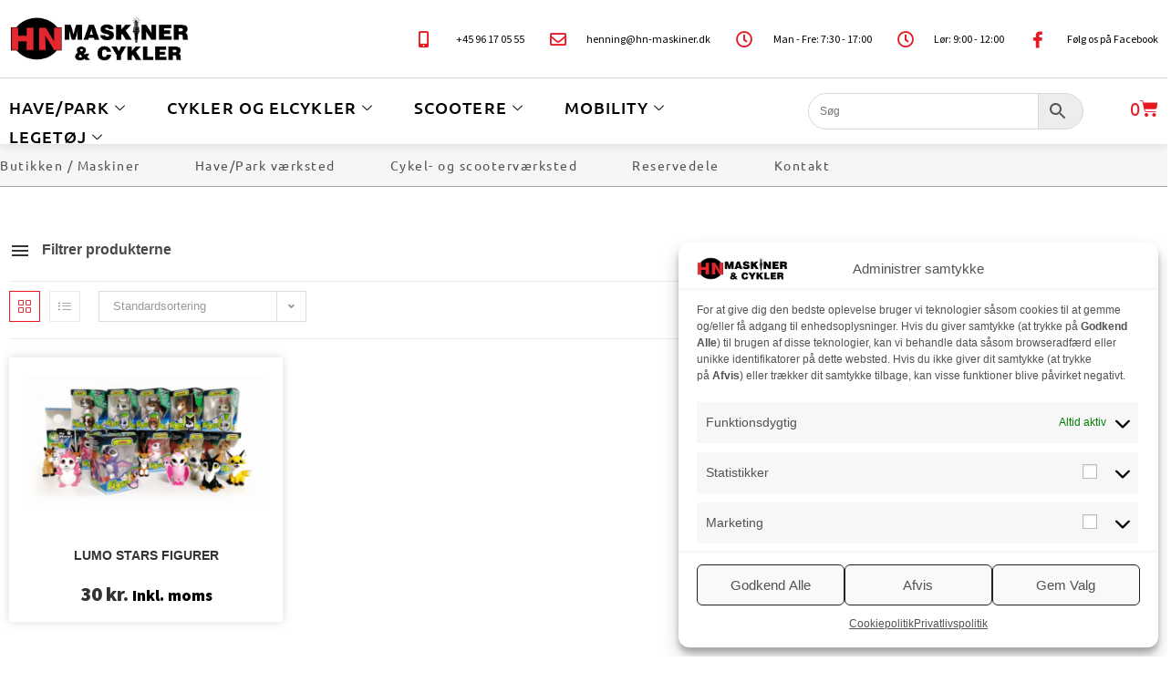

--- FILE ---
content_type: text/html; charset=UTF-8
request_url: https://hn-maskiner.dk/vare-tag/app/
body_size: 39799
content:
<!DOCTYPE html>
<html class="html" lang="da-DK">
<head>
	<meta charset="UTF-8">
	<link rel="profile" href="https://gmpg.org/xfn/11">

	<meta name='robots' content='index, follow, max-image-preview:large, max-snippet:-1, max-video-preview:-1' />
	<style>img:is([sizes="auto" i], [sizes^="auto," i]) { contain-intrinsic-size: 3000px 1500px }</style>
	
<!-- Google Tag Manager for WordPress by gtm4wp.com -->
<script data-cfasync="false" data-pagespeed-no-defer>
	var gtm4wp_datalayer_name = "dataLayer";
	var dataLayer = dataLayer || [];
	const gtm4wp_use_sku_instead = false;
	const gtm4wp_currency = 'DKK';
	const gtm4wp_product_per_impression = 10;
	const gtm4wp_clear_ecommerce = true;
</script>
<!-- End Google Tag Manager for WordPress by gtm4wp.com --><meta name="viewport" content="width=device-width, initial-scale=1">
	<!-- This site is optimized with the Yoast SEO plugin v24.8.1 - https://yoast.com/wordpress/plugins/seo/ -->
	<title>app Arkiv - HN Maskiner</title>
	<link rel="canonical" href="https://hn-maskiner.dk/vare-tag/app/" />
	<meta property="og:locale" content="da_DK" />
	<meta property="og:type" content="article" />
	<meta property="og:title" content="app Arkiv - HN Maskiner" />
	<meta property="og:url" content="https://hn-maskiner.dk/vare-tag/app/" />
	<meta property="og:site_name" content="HN Maskiner" />
	<meta name="twitter:card" content="summary_large_image" />
	<script type="application/ld+json" class="yoast-schema-graph">{"@context":"https://schema.org","@graph":[{"@type":"CollectionPage","@id":"https://hn-maskiner.dk/vare-tag/app/","url":"https://hn-maskiner.dk/vare-tag/app/","name":"app Arkiv - HN Maskiner","isPartOf":{"@id":"https://hn-maskiner.dk/#website"},"primaryImageOfPage":{"@id":"https://hn-maskiner.dk/vare-tag/app/#primaryimage"},"image":{"@id":"https://hn-maskiner.dk/vare-tag/app/#primaryimage"},"thumbnailUrl":"https://hn-maskiner.dk/wp-content/uploads/2024/02/lumostarts-1.png","breadcrumb":{"@id":"https://hn-maskiner.dk/vare-tag/app/#breadcrumb"},"inLanguage":"da-DK"},{"@type":"ImageObject","inLanguage":"da-DK","@id":"https://hn-maskiner.dk/vare-tag/app/#primaryimage","url":"https://hn-maskiner.dk/wp-content/uploads/2024/02/lumostarts-1.png","contentUrl":"https://hn-maskiner.dk/wp-content/uploads/2024/02/lumostarts-1.png","width":768,"height":419},{"@type":"BreadcrumbList","@id":"https://hn-maskiner.dk/vare-tag/app/#breadcrumb","itemListElement":[{"@type":"ListItem","position":1,"name":"Hjem","item":"https://hn-maskiner.dk/"},{"@type":"ListItem","position":2,"name":"app"}]},{"@type":"WebSite","@id":"https://hn-maskiner.dk/#website","url":"https://hn-maskiner.dk/","name":"HN Maskiner & Cykler","description":"Alt i maskiner til pleje og vedligeholdelse af have, park, skov og vejarealer","publisher":{"@id":"https://hn-maskiner.dk/#organization"},"potentialAction":[{"@type":"SearchAction","target":{"@type":"EntryPoint","urlTemplate":"https://hn-maskiner.dk/?s={search_term_string}"},"query-input":{"@type":"PropertyValueSpecification","valueRequired":true,"valueName":"search_term_string"}}],"inLanguage":"da-DK"},{"@type":"Organization","@id":"https://hn-maskiner.dk/#organization","name":"HN Maskiner & Cykler","url":"https://hn-maskiner.dk/","logo":{"@type":"ImageObject","inLanguage":"da-DK","@id":"https://hn-maskiner.dk/#/schema/logo/image/","url":"https://hn-maskiner.dk/wp-content/uploads/2025/09/Billede1.png","contentUrl":"https://hn-maskiner.dk/wp-content/uploads/2025/09/Billede1.png","width":1083,"height":488,"caption":"HN Maskiner & Cykler"},"image":{"@id":"https://hn-maskiner.dk/#/schema/logo/image/"}}]}</script>
	<!-- / Yoast SEO plugin. -->



<link rel="alternate" type="application/rss+xml" title="HN Maskiner &raquo; Feed" href="https://hn-maskiner.dk/feed/" />
<link rel="alternate" type="application/rss+xml" title="HN Maskiner &raquo;-kommentar-feed" href="https://hn-maskiner.dk/comments/feed/" />
<link rel="alternate" type="application/rss+xml" title="HN Maskiner &raquo; app Tag Feed" href="https://hn-maskiner.dk/vare-tag/app/feed/" />
<link data-minify="1" rel='stylesheet' id='font-awesome-css' href='https://hn-maskiner.dk/wp-content/cache/min/1/wp-content/themes/oceanwp/assets/fonts/fontawesome/css/all.min.css?ver=1764232994' media='all' />
<link data-minify="1" rel='stylesheet' id='berocket_products_label_style-css' href='https://hn-maskiner.dk/wp-content/cache/min/1/wp-content/plugins/woocommerce-advanced-products-labels/css/frontend.css?ver=1764232994' media='all' />
<style id='berocket_products_label_style-inline-css'>

            @media (min-width: 1025px) {
                .berocket_hide_on_device_desktop:not(.berocket_alabel_id_demo) {display:none!important;}
            }
            @media (min-width: 768px) and (max-width: 1024px) {
                .berocket_hide_on_device_tablet:not(.berocket_alabel_id_demo) {display:none!important;}
            }
            @media (max-width: 767px) {
                .berocket_hide_on_device_mobile:not(.berocket_alabel_id_demo) {display:none!important;}
            }
            

        .berocket_better_labels:before,
        .berocket_better_labels:after {
            clear: both;
            content: " ";
            display: block;
        }
        .berocket_better_labels.berocket_better_labels_image {
            position: absolute!important;
            top: 0px!important;
            bottom: 0px!important;
            left: 0px!important;
            right: 0px!important;
            pointer-events: none;
        }
        .berocket_better_labels.berocket_better_labels_image * {
            pointer-events: none;
        }
        .berocket_better_labels.berocket_better_labels_image img,
        .berocket_better_labels.berocket_better_labels_image .fa,
        .berocket_better_labels.berocket_better_labels_image .berocket_color_label,
        .berocket_better_labels.berocket_better_labels_image .berocket_image_background,
        .berocket_better_labels .berocket_better_labels_line .br_alabel,
        .berocket_better_labels .berocket_better_labels_line .br_alabel span {
            pointer-events: all;
        }
        .berocket_better_labels .berocket_color_label,
        .br_alabel .berocket_color_label {
            width: 100%;
            height: 100%;
            display: block;
        }
        .berocket_better_labels .berocket_better_labels_position_left {
            text-align:left;
            float: left;
            clear: left;
        }
        .berocket_better_labels .berocket_better_labels_position_center {
            text-align:center;
        }
        .berocket_better_labels .berocket_better_labels_position_right {
            text-align:right;
            float: right;
            clear: right;
        }
        .berocket_better_labels.berocket_better_labels_label {
            clear: both
        }
        .berocket_better_labels .berocket_better_labels_line {
            line-height: 1px;
        }
        .berocket_better_labels.berocket_better_labels_label .berocket_better_labels_line {
            clear: none;
        }
        .berocket_better_labels .berocket_better_labels_position_left .berocket_better_labels_line {
            clear: left;
        }
        .berocket_better_labels .berocket_better_labels_position_right .berocket_better_labels_line {
            clear: right;
        }
        .berocket_better_labels .berocket_better_labels_line .br_alabel {
            display: inline-block;
            position: relative;
            top: 0!important;
            left: 0!important;
            right: 0!important;
            line-height: 1px;
        }.berocket_better_labels .berocket_better_labels_position {
                display: flex;
                flex-direction: column;
            }
            .berocket_better_labels .berocket_better_labels_position.berocket_better_labels_position_left {
                align-items: start;
            }
            .berocket_better_labels .berocket_better_labels_position.berocket_better_labels_position_right {
                align-items: end;
            }
            .berocket_better_labels .berocket_better_labels_position.berocket_better_labels_position_center {
                align-items: center;
            }
            .berocket_better_labels .berocket_better_labels_position .berocket_better_labels_inline {
                display: flex;
                align-items: start;
            }
</style>
<link data-minify="1" rel='stylesheet' id='shipmondo-service-point-selector-block-style-css' href='https://hn-maskiner.dk/wp-content/cache/min/1/wp-content/plugins/pakkelabels-for-woocommerce/public/build/blocks/service-point-selector/style-view.css?ver=1764232994' media='all' />
<style id='wp-emoji-styles-inline-css'>

	img.wp-smiley, img.emoji {
		display: inline !important;
		border: none !important;
		box-shadow: none !important;
		height: 1em !important;
		width: 1em !important;
		margin: 0 0.07em !important;
		vertical-align: -0.1em !important;
		background: none !important;
		padding: 0 !important;
	}
</style>
<link rel='stylesheet' id='wp-block-library-css' href='https://hn-maskiner.dk/wp-includes/css/dist/block-library/style.min.css?ver=6.7.4' media='all' />
<style id='wp-block-library-theme-inline-css'>
.wp-block-audio :where(figcaption){color:#555;font-size:13px;text-align:center}.is-dark-theme .wp-block-audio :where(figcaption){color:#ffffffa6}.wp-block-audio{margin:0 0 1em}.wp-block-code{border:1px solid #ccc;border-radius:4px;font-family:Menlo,Consolas,monaco,monospace;padding:.8em 1em}.wp-block-embed :where(figcaption){color:#555;font-size:13px;text-align:center}.is-dark-theme .wp-block-embed :where(figcaption){color:#ffffffa6}.wp-block-embed{margin:0 0 1em}.blocks-gallery-caption{color:#555;font-size:13px;text-align:center}.is-dark-theme .blocks-gallery-caption{color:#ffffffa6}:root :where(.wp-block-image figcaption){color:#555;font-size:13px;text-align:center}.is-dark-theme :root :where(.wp-block-image figcaption){color:#ffffffa6}.wp-block-image{margin:0 0 1em}.wp-block-pullquote{border-bottom:4px solid;border-top:4px solid;color:currentColor;margin-bottom:1.75em}.wp-block-pullquote cite,.wp-block-pullquote footer,.wp-block-pullquote__citation{color:currentColor;font-size:.8125em;font-style:normal;text-transform:uppercase}.wp-block-quote{border-left:.25em solid;margin:0 0 1.75em;padding-left:1em}.wp-block-quote cite,.wp-block-quote footer{color:currentColor;font-size:.8125em;font-style:normal;position:relative}.wp-block-quote:where(.has-text-align-right){border-left:none;border-right:.25em solid;padding-left:0;padding-right:1em}.wp-block-quote:where(.has-text-align-center){border:none;padding-left:0}.wp-block-quote.is-large,.wp-block-quote.is-style-large,.wp-block-quote:where(.is-style-plain){border:none}.wp-block-search .wp-block-search__label{font-weight:700}.wp-block-search__button{border:1px solid #ccc;padding:.375em .625em}:where(.wp-block-group.has-background){padding:1.25em 2.375em}.wp-block-separator.has-css-opacity{opacity:.4}.wp-block-separator{border:none;border-bottom:2px solid;margin-left:auto;margin-right:auto}.wp-block-separator.has-alpha-channel-opacity{opacity:1}.wp-block-separator:not(.is-style-wide):not(.is-style-dots){width:100px}.wp-block-separator.has-background:not(.is-style-dots){border-bottom:none;height:1px}.wp-block-separator.has-background:not(.is-style-wide):not(.is-style-dots){height:2px}.wp-block-table{margin:0 0 1em}.wp-block-table td,.wp-block-table th{word-break:normal}.wp-block-table :where(figcaption){color:#555;font-size:13px;text-align:center}.is-dark-theme .wp-block-table :where(figcaption){color:#ffffffa6}.wp-block-video :where(figcaption){color:#555;font-size:13px;text-align:center}.is-dark-theme .wp-block-video :where(figcaption){color:#ffffffa6}.wp-block-video{margin:0 0 1em}:root :where(.wp-block-template-part.has-background){margin-bottom:0;margin-top:0;padding:1.25em 2.375em}
</style>
<link data-minify="1" rel='stylesheet' id='ultimate_blocks-cgb-style-css-css' href='https://hn-maskiner.dk/wp-content/cache/min/1/wp-content/plugins/ultimate-blocks/dist/blocks.style.build.css?ver=1764232994' media='all' />
<style id='classic-theme-styles-inline-css'>
/*! This file is auto-generated */
.wp-block-button__link{color:#fff;background-color:#32373c;border-radius:9999px;box-shadow:none;text-decoration:none;padding:calc(.667em + 2px) calc(1.333em + 2px);font-size:1.125em}.wp-block-file__button{background:#32373c;color:#fff;text-decoration:none}
</style>
<style id='global-styles-inline-css'>
:root{--wp--preset--aspect-ratio--square: 1;--wp--preset--aspect-ratio--4-3: 4/3;--wp--preset--aspect-ratio--3-4: 3/4;--wp--preset--aspect-ratio--3-2: 3/2;--wp--preset--aspect-ratio--2-3: 2/3;--wp--preset--aspect-ratio--16-9: 16/9;--wp--preset--aspect-ratio--9-16: 9/16;--wp--preset--color--black: #000000;--wp--preset--color--cyan-bluish-gray: #abb8c3;--wp--preset--color--white: #ffffff;--wp--preset--color--pale-pink: #f78da7;--wp--preset--color--vivid-red: #cf2e2e;--wp--preset--color--luminous-vivid-orange: #ff6900;--wp--preset--color--luminous-vivid-amber: #fcb900;--wp--preset--color--light-green-cyan: #7bdcb5;--wp--preset--color--vivid-green-cyan: #00d084;--wp--preset--color--pale-cyan-blue: #8ed1fc;--wp--preset--color--vivid-cyan-blue: #0693e3;--wp--preset--color--vivid-purple: #9b51e0;--wp--preset--gradient--vivid-cyan-blue-to-vivid-purple: linear-gradient(135deg,rgba(6,147,227,1) 0%,rgb(155,81,224) 100%);--wp--preset--gradient--light-green-cyan-to-vivid-green-cyan: linear-gradient(135deg,rgb(122,220,180) 0%,rgb(0,208,130) 100%);--wp--preset--gradient--luminous-vivid-amber-to-luminous-vivid-orange: linear-gradient(135deg,rgba(252,185,0,1) 0%,rgba(255,105,0,1) 100%);--wp--preset--gradient--luminous-vivid-orange-to-vivid-red: linear-gradient(135deg,rgba(255,105,0,1) 0%,rgb(207,46,46) 100%);--wp--preset--gradient--very-light-gray-to-cyan-bluish-gray: linear-gradient(135deg,rgb(238,238,238) 0%,rgb(169,184,195) 100%);--wp--preset--gradient--cool-to-warm-spectrum: linear-gradient(135deg,rgb(74,234,220) 0%,rgb(151,120,209) 20%,rgb(207,42,186) 40%,rgb(238,44,130) 60%,rgb(251,105,98) 80%,rgb(254,248,76) 100%);--wp--preset--gradient--blush-light-purple: linear-gradient(135deg,rgb(255,206,236) 0%,rgb(152,150,240) 100%);--wp--preset--gradient--blush-bordeaux: linear-gradient(135deg,rgb(254,205,165) 0%,rgb(254,45,45) 50%,rgb(107,0,62) 100%);--wp--preset--gradient--luminous-dusk: linear-gradient(135deg,rgb(255,203,112) 0%,rgb(199,81,192) 50%,rgb(65,88,208) 100%);--wp--preset--gradient--pale-ocean: linear-gradient(135deg,rgb(255,245,203) 0%,rgb(182,227,212) 50%,rgb(51,167,181) 100%);--wp--preset--gradient--electric-grass: linear-gradient(135deg,rgb(202,248,128) 0%,rgb(113,206,126) 100%);--wp--preset--gradient--midnight: linear-gradient(135deg,rgb(2,3,129) 0%,rgb(40,116,252) 100%);--wp--preset--font-size--small: 13px;--wp--preset--font-size--medium: 20px;--wp--preset--font-size--large: 36px;--wp--preset--font-size--x-large: 42px;--wp--preset--font-family--inter: "Inter", sans-serif;--wp--preset--font-family--cardo: Cardo;--wp--preset--spacing--20: 0.44rem;--wp--preset--spacing--30: 0.67rem;--wp--preset--spacing--40: 1rem;--wp--preset--spacing--50: 1.5rem;--wp--preset--spacing--60: 2.25rem;--wp--preset--spacing--70: 3.38rem;--wp--preset--spacing--80: 5.06rem;--wp--preset--shadow--natural: 6px 6px 9px rgba(0, 0, 0, 0.2);--wp--preset--shadow--deep: 12px 12px 50px rgba(0, 0, 0, 0.4);--wp--preset--shadow--sharp: 6px 6px 0px rgba(0, 0, 0, 0.2);--wp--preset--shadow--outlined: 6px 6px 0px -3px rgba(255, 255, 255, 1), 6px 6px rgba(0, 0, 0, 1);--wp--preset--shadow--crisp: 6px 6px 0px rgba(0, 0, 0, 1);}:where(.is-layout-flex){gap: 0.5em;}:where(.is-layout-grid){gap: 0.5em;}body .is-layout-flex{display: flex;}.is-layout-flex{flex-wrap: wrap;align-items: center;}.is-layout-flex > :is(*, div){margin: 0;}body .is-layout-grid{display: grid;}.is-layout-grid > :is(*, div){margin: 0;}:where(.wp-block-columns.is-layout-flex){gap: 2em;}:where(.wp-block-columns.is-layout-grid){gap: 2em;}:where(.wp-block-post-template.is-layout-flex){gap: 1.25em;}:where(.wp-block-post-template.is-layout-grid){gap: 1.25em;}.has-black-color{color: var(--wp--preset--color--black) !important;}.has-cyan-bluish-gray-color{color: var(--wp--preset--color--cyan-bluish-gray) !important;}.has-white-color{color: var(--wp--preset--color--white) !important;}.has-pale-pink-color{color: var(--wp--preset--color--pale-pink) !important;}.has-vivid-red-color{color: var(--wp--preset--color--vivid-red) !important;}.has-luminous-vivid-orange-color{color: var(--wp--preset--color--luminous-vivid-orange) !important;}.has-luminous-vivid-amber-color{color: var(--wp--preset--color--luminous-vivid-amber) !important;}.has-light-green-cyan-color{color: var(--wp--preset--color--light-green-cyan) !important;}.has-vivid-green-cyan-color{color: var(--wp--preset--color--vivid-green-cyan) !important;}.has-pale-cyan-blue-color{color: var(--wp--preset--color--pale-cyan-blue) !important;}.has-vivid-cyan-blue-color{color: var(--wp--preset--color--vivid-cyan-blue) !important;}.has-vivid-purple-color{color: var(--wp--preset--color--vivid-purple) !important;}.has-black-background-color{background-color: var(--wp--preset--color--black) !important;}.has-cyan-bluish-gray-background-color{background-color: var(--wp--preset--color--cyan-bluish-gray) !important;}.has-white-background-color{background-color: var(--wp--preset--color--white) !important;}.has-pale-pink-background-color{background-color: var(--wp--preset--color--pale-pink) !important;}.has-vivid-red-background-color{background-color: var(--wp--preset--color--vivid-red) !important;}.has-luminous-vivid-orange-background-color{background-color: var(--wp--preset--color--luminous-vivid-orange) !important;}.has-luminous-vivid-amber-background-color{background-color: var(--wp--preset--color--luminous-vivid-amber) !important;}.has-light-green-cyan-background-color{background-color: var(--wp--preset--color--light-green-cyan) !important;}.has-vivid-green-cyan-background-color{background-color: var(--wp--preset--color--vivid-green-cyan) !important;}.has-pale-cyan-blue-background-color{background-color: var(--wp--preset--color--pale-cyan-blue) !important;}.has-vivid-cyan-blue-background-color{background-color: var(--wp--preset--color--vivid-cyan-blue) !important;}.has-vivid-purple-background-color{background-color: var(--wp--preset--color--vivid-purple) !important;}.has-black-border-color{border-color: var(--wp--preset--color--black) !important;}.has-cyan-bluish-gray-border-color{border-color: var(--wp--preset--color--cyan-bluish-gray) !important;}.has-white-border-color{border-color: var(--wp--preset--color--white) !important;}.has-pale-pink-border-color{border-color: var(--wp--preset--color--pale-pink) !important;}.has-vivid-red-border-color{border-color: var(--wp--preset--color--vivid-red) !important;}.has-luminous-vivid-orange-border-color{border-color: var(--wp--preset--color--luminous-vivid-orange) !important;}.has-luminous-vivid-amber-border-color{border-color: var(--wp--preset--color--luminous-vivid-amber) !important;}.has-light-green-cyan-border-color{border-color: var(--wp--preset--color--light-green-cyan) !important;}.has-vivid-green-cyan-border-color{border-color: var(--wp--preset--color--vivid-green-cyan) !important;}.has-pale-cyan-blue-border-color{border-color: var(--wp--preset--color--pale-cyan-blue) !important;}.has-vivid-cyan-blue-border-color{border-color: var(--wp--preset--color--vivid-cyan-blue) !important;}.has-vivid-purple-border-color{border-color: var(--wp--preset--color--vivid-purple) !important;}.has-vivid-cyan-blue-to-vivid-purple-gradient-background{background: var(--wp--preset--gradient--vivid-cyan-blue-to-vivid-purple) !important;}.has-light-green-cyan-to-vivid-green-cyan-gradient-background{background: var(--wp--preset--gradient--light-green-cyan-to-vivid-green-cyan) !important;}.has-luminous-vivid-amber-to-luminous-vivid-orange-gradient-background{background: var(--wp--preset--gradient--luminous-vivid-amber-to-luminous-vivid-orange) !important;}.has-luminous-vivid-orange-to-vivid-red-gradient-background{background: var(--wp--preset--gradient--luminous-vivid-orange-to-vivid-red) !important;}.has-very-light-gray-to-cyan-bluish-gray-gradient-background{background: var(--wp--preset--gradient--very-light-gray-to-cyan-bluish-gray) !important;}.has-cool-to-warm-spectrum-gradient-background{background: var(--wp--preset--gradient--cool-to-warm-spectrum) !important;}.has-blush-light-purple-gradient-background{background: var(--wp--preset--gradient--blush-light-purple) !important;}.has-blush-bordeaux-gradient-background{background: var(--wp--preset--gradient--blush-bordeaux) !important;}.has-luminous-dusk-gradient-background{background: var(--wp--preset--gradient--luminous-dusk) !important;}.has-pale-ocean-gradient-background{background: var(--wp--preset--gradient--pale-ocean) !important;}.has-electric-grass-gradient-background{background: var(--wp--preset--gradient--electric-grass) !important;}.has-midnight-gradient-background{background: var(--wp--preset--gradient--midnight) !important;}.has-small-font-size{font-size: var(--wp--preset--font-size--small) !important;}.has-medium-font-size{font-size: var(--wp--preset--font-size--medium) !important;}.has-large-font-size{font-size: var(--wp--preset--font-size--large) !important;}.has-x-large-font-size{font-size: var(--wp--preset--font-size--x-large) !important;}
:where(.wp-block-post-template.is-layout-flex){gap: 1.25em;}:where(.wp-block-post-template.is-layout-grid){gap: 1.25em;}
:where(.wp-block-columns.is-layout-flex){gap: 2em;}:where(.wp-block-columns.is-layout-grid){gap: 2em;}
:root :where(.wp-block-pullquote){font-size: 1.5em;line-height: 1.6;}
</style>
<link rel='stylesheet' id='ae-pro-css-css' href='https://hn-maskiner.dk/wp-content/plugins/anywhere-elementor-pro/includes/assets/css/ae-pro.min.css?ver=2.28.1' media='all' />
<link data-minify="1" rel='stylesheet' id='bg-shce-genericons-css' href='https://hn-maskiner.dk/wp-content/cache/min/1/wp-content/plugins/show-hidecollapse-expand/assets/css/genericons/genericons.css?ver=1764232994' media='all' />
<link data-minify="1" rel='stylesheet' id='bg-show-hide-css' href='https://hn-maskiner.dk/wp-content/cache/min/1/wp-content/plugins/show-hidecollapse-expand/assets/css/bg-show-hide.css?ver=1764232994' media='all' />
<link data-minify="1" rel='stylesheet' id='ub-extension-style-css-css' href='https://hn-maskiner.dk/wp-content/cache/min/1/wp-content/plugins/ultimate-blocks/src/extensions/style.css?ver=1764232994' media='all' />
<style id='woocommerce-inline-inline-css'>
.woocommerce form .form-row .required { visibility: visible; }
</style>
<link rel='stylesheet' id='aws-style-css' href='https://hn-maskiner.dk/wp-content/plugins/advanced-woo-search/assets/css/common.min.css?ver=3.30' media='all' />
<link rel='stylesheet' id='cmplz-general-css' href='https://hn-maskiner.dk/wp-content/plugins/complianz-gdpr-premium/assets/css/cookieblocker.min.css?ver=1746170107' media='all' />
<link rel='stylesheet' id='vegas-css-css' href='https://hn-maskiner.dk/wp-content/plugins/anywhere-elementor-pro/includes/assets/lib/vegas/vegas.min.css?ver=2.4.0' media='all' />
<link data-minify="1" rel='stylesheet' id='brands-styles-css' href='https://hn-maskiner.dk/wp-content/cache/min/1/wp-content/plugins/woocommerce/assets/css/brands.css?ver=1764232994' media='all' />
<link rel='stylesheet' id='oceanwp-woo-mini-cart-css' href='https://hn-maskiner.dk/wp-content/themes/oceanwp/assets/css/woo/woo-mini-cart.min.css?ver=6.7.4' media='all' />
<link data-minify="1" rel='stylesheet' id='simple-line-icons-css' href='https://hn-maskiner.dk/wp-content/cache/min/1/wp-content/themes/oceanwp/assets/css/third/simple-line-icons.min.css?ver=1764232994' media='all' />
<link rel='stylesheet' id='oceanwp-style-css' href='https://hn-maskiner.dk/wp-content/themes/oceanwp/assets/css/style.min.css?ver=4.0.7' media='all' />
<style id='oceanwp-style-inline-css'>
body div.wpforms-container-full .wpforms-form input[type=submit]:hover,
			body div.wpforms-container-full .wpforms-form input[type=submit]:active,
			body div.wpforms-container-full .wpforms-form button[type=submit]:hover,
			body div.wpforms-container-full .wpforms-form button[type=submit]:active,
			body div.wpforms-container-full .wpforms-form .wpforms-page-button:hover,
			body div.wpforms-container-full .wpforms-form .wpforms-page-button:active,
			body .wp-core-ui div.wpforms-container-full .wpforms-form input[type=submit]:hover,
			body .wp-core-ui div.wpforms-container-full .wpforms-form input[type=submit]:active,
			body .wp-core-ui div.wpforms-container-full .wpforms-form button[type=submit]:hover,
			body .wp-core-ui div.wpforms-container-full .wpforms-form button[type=submit]:active,
			body .wp-core-ui div.wpforms-container-full .wpforms-form .wpforms-page-button:hover,
			body .wp-core-ui div.wpforms-container-full .wpforms-form .wpforms-page-button:active {
					background: linear-gradient(0deg, rgba(0, 0, 0, 0.2), rgba(0, 0, 0, 0.2)), var(--wpforms-button-background-color-alt, var(--wpforms-button-background-color)) !important;
			}
</style>
<link rel='stylesheet' id='elementor-frontend-css' href='https://hn-maskiner.dk/wp-content/plugins/elementor/assets/css/frontend.min.css?ver=3.28.3' media='all' />
<link rel='stylesheet' id='widget-image-css' href='https://hn-maskiner.dk/wp-content/plugins/elementor/assets/css/widget-image.min.css?ver=3.28.3' media='all' />
<link rel='stylesheet' id='widget-icon-list-css' href='https://hn-maskiner.dk/wp-content/plugins/elementor/assets/css/widget-icon-list.min.css?ver=3.28.3' media='all' />
<link rel='stylesheet' id='widget-woocommerce-menu-cart-css' href='https://hn-maskiner.dk/wp-content/plugins/elementor-pro/assets/css/widget-woocommerce-menu-cart.min.css?ver=3.28.2' media='all' />
<link rel='stylesheet' id='e-sticky-css' href='https://hn-maskiner.dk/wp-content/plugins/elementor-pro/assets/css/modules/sticky.min.css?ver=3.28.2' media='all' />
<link rel='stylesheet' id='widget-nav-menu-css' href='https://hn-maskiner.dk/wp-content/plugins/elementor-pro/assets/css/widget-nav-menu.min.css?ver=3.28.2' media='all' />
<link rel='stylesheet' id='widget-heading-css' href='https://hn-maskiner.dk/wp-content/plugins/elementor/assets/css/widget-heading.min.css?ver=3.28.3' media='all' />
<link data-minify="1" rel='stylesheet' id='swiper-css' href='https://hn-maskiner.dk/wp-content/cache/min/1/wp-content/plugins/elementor/assets/lib/swiper/v8/css/swiper.min.css?ver=1764233009' media='all' />
<link rel='stylesheet' id='e-swiper-css' href='https://hn-maskiner.dk/wp-content/plugins/elementor/assets/css/conditionals/e-swiper.min.css?ver=3.28.3' media='all' />
<link rel='stylesheet' id='widget-woocommerce-products-css' href='https://hn-maskiner.dk/wp-content/plugins/elementor-pro/assets/css/widget-woocommerce-products.min.css?ver=3.28.2' media='all' />
<link rel='stylesheet' id='widget-woocommerce-products-archive-css' href='https://hn-maskiner.dk/wp-content/plugins/elementor-pro/assets/css/widget-woocommerce-products-archive.min.css?ver=3.28.2' media='all' />
<link data-minify="1" rel='stylesheet' id='elementor-icons-css' href='https://hn-maskiner.dk/wp-content/cache/min/1/wp-content/plugins/elementor/assets/lib/eicons/css/elementor-icons.min.css?ver=1764232994' media='all' />
<link rel='stylesheet' id='elementor-post-42-css' href='https://hn-maskiner.dk/wp-content/uploads/elementor/css/post-42.css?ver=1751880193' media='all' />
<link rel='stylesheet' id='elementor-post-4727-css' href='https://hn-maskiner.dk/wp-content/uploads/elementor/css/post-4727.css?ver=1751880194' media='all' />
<link rel='stylesheet' id='elementor-post-153-css' href='https://hn-maskiner.dk/wp-content/uploads/elementor/css/post-153.css?ver=1751880194' media='all' />
<link rel='stylesheet' id='elementor-post-4992-css' href='https://hn-maskiner.dk/wp-content/uploads/elementor/css/post-4992.css?ver=1751880194' media='all' />
<link rel='stylesheet' id='oceanwp-woocommerce-css' href='https://hn-maskiner.dk/wp-content/themes/oceanwp/assets/css/woo/woocommerce.min.css?ver=6.7.4' media='all' />
<link data-minify="1" rel='stylesheet' id='oceanwp-woo-star-font-css' href='https://hn-maskiner.dk/wp-content/cache/min/1/wp-content/themes/oceanwp/assets/css/woo/woo-star-font.min.css?ver=1764232994' media='all' />
<link rel='stylesheet' id='oceanwp-woo-quick-view-css' href='https://hn-maskiner.dk/wp-content/themes/oceanwp/assets/css/woo/woo-quick-view.min.css?ver=6.7.4' media='all' />
<link data-minify="1" rel='stylesheet' id='ekit-widget-styles-css' href='https://hn-maskiner.dk/wp-content/cache/min/1/wp-content/plugins/elementskit-lite/widgets/init/assets/css/widget-styles.css?ver=1764232994' media='all' />
<link data-minify="1" rel='stylesheet' id='ekit-responsive-css' href='https://hn-maskiner.dk/wp-content/cache/min/1/wp-content/plugins/elementskit-lite/widgets/init/assets/css/responsive.css?ver=1764232994' media='all' />
<link data-minify="1" rel='stylesheet' id='ecs-styles-css' href='https://hn-maskiner.dk/wp-content/cache/min/1/wp-content/plugins/ele-custom-skin/assets/css/ecs-style.css?ver=1764232994' media='all' />
<link rel='stylesheet' id='elementor-post-359-css' href='https://hn-maskiner.dk/wp-content/uploads/elementor/css/post-359.css?ver=1694509660' media='all' />
<link rel='stylesheet' id='elementor-post-13628-css' href='https://hn-maskiner.dk/wp-content/uploads/elementor/css/post-13628.css?ver=1730109561' media='all' />
<link data-minify="1" rel='stylesheet' id='eci-icon-fonts-css' href='https://hn-maskiner.dk/wp-content/cache/min/1/wp-content/uploads/elementor_icons_files/merged-icons-font.css?ver=1764232994' media='all' />
<link data-minify="1" rel='stylesheet' id='prdctfltr-css' href='https://hn-maskiner.dk/wp-content/cache/min/1/wp-content/plugins/prdctfltr/includes/css/styles.css?ver=1764232994' media='all' />
<link data-minify="1" rel='stylesheet' id='elementor-gf-local-ubuntu-css' href='https://hn-maskiner.dk/wp-content/cache/min/1/wp-content/uploads/elementor/google-fonts/css/ubuntu.css?ver=1764232994' media='all' />
<link data-minify="1" rel='stylesheet' id='elementor-gf-local-sourcesanspro-css' href='https://hn-maskiner.dk/wp-content/cache/min/1/wp-content/uploads/elementor/google-fonts/css/sourcesanspro.css?ver=1764232994' media='all' />
<link data-minify="1" rel='stylesheet' id='elementor-gf-local-archivonarrow-css' href='https://hn-maskiner.dk/wp-content/cache/min/1/wp-content/uploads/elementor/google-fonts/css/archivonarrow.css?ver=1764233009' media='all' />
<link rel='stylesheet' id='elementor-icons-shared-0-css' href='https://hn-maskiner.dk/wp-content/plugins/elementor/assets/lib/font-awesome/css/fontawesome.min.css?ver=5.15.3' media='all' />
<link data-minify="1" rel='stylesheet' id='elementor-icons-fa-solid-css' href='https://hn-maskiner.dk/wp-content/cache/min/1/wp-content/plugins/elementor/assets/lib/font-awesome/css/solid.min.css?ver=1764232994' media='all' />
<link data-minify="1" rel='stylesheet' id='elementor-icons-fa-regular-css' href='https://hn-maskiner.dk/wp-content/cache/min/1/wp-content/plugins/elementor/assets/lib/font-awesome/css/regular.min.css?ver=1764232994' media='all' />
<link data-minify="1" rel='stylesheet' id='elementor-icons-ekiticons-css' href='https://hn-maskiner.dk/wp-content/cache/min/1/wp-content/plugins/elementskit-lite/modules/elementskit-icon-pack/assets/css/ekiticons.css?ver=1764232994' media='all' />
<script type="text/template" id="tmpl-variation-template">
	<div class="woocommerce-variation-description">{{{ data.variation.variation_description }}}</div>
	<div class="woocommerce-variation-price">{{{ data.variation.price_html }}}</div>
	<div class="woocommerce-variation-availability">{{{ data.variation.availability_html }}}</div>
</script>
<script type="text/template" id="tmpl-unavailable-variation-template">
	<p role="alert">Beklager, denne vare er ikke tilgængelig. Vælg venligst en anden kombination.</p>
</script>
<script src="https://hn-maskiner.dk/wp-includes/js/jquery/jquery.min.js?ver=3.7.1" id="jquery-core-js"></script>
<script src="https://hn-maskiner.dk/wp-includes/js/jquery/jquery-migrate.min.js?ver=3.4.1" id="jquery-migrate-js"></script>
<script id="print-invoices-packing-slip-labels-for-woocommerce_public-js-extra">
var wf_pklist_params_public = {"show_document_preview":"No","document_access_type":"logged_in","is_user_logged_in":"","msgs":{"invoice_number_prompt_free_order":"'Generer faktura for gratis ordrer' er deaktiveret i Fakturaindstillinger> Avanceret. Du fors\u00f8ger at generere faktura for denne gratis ordre. Forts\u00e6t?","creditnote_number_prompt":"Tilbagebetaling i denne r\u00e6kkef\u00f8lge lader ikke til at have et kreditnummer endnu. Vil du generere en manuelt?","invoice_number_prompt_no_from_addr":"Udfyld venligst `fra-adressen` i pluginnets generelle indstillinger.","invoice_title_prompt":"Faktura","invoice_number_prompt":"nummer er ikke genereret endnu. Vil du manuelt generere en?","pop_dont_show_again":false,"request_error":"Fejl ved anmodning.","error_loading_data":"Fejl ved indl\u00e6sning af data.","min_value_error":"minimumsv\u00e6rdien b\u00f8r v\u00e6re","generating_document_text":"Genererer dokument...","new_tab_open_error":"Kunne ikke \u00e5bne ny fane. Tjek venligst dine browserindstillinger."}};
</script>
<script src="https://hn-maskiner.dk/wp-content/plugins/print-invoices-packing-slip-labels-for-woocommerce/public/js/wf-woocommerce-packing-list-public.js?ver=4.7.5" id="print-invoices-packing-slip-labels-for-woocommerce_public-js"></script>
<script id="wc-single-product-js-extra">
var wc_single_product_params = {"i18n_required_rating_text":"V\u00e6lg venligst en bed\u00f8mmelse","i18n_rating_options":["1 ud af 5 stjerner","2 ud af 5 stjerner","3 ud af 5 stjerner","4 ud af 5 stjerner","5 ud af 5 stjerner"],"i18n_product_gallery_trigger_text":"View full-screen image gallery","review_rating_required":"no","flexslider":{"rtl":false,"animation":"slide","smoothHeight":true,"directionNav":false,"controlNav":"thumbnails","slideshow":false,"animationSpeed":500,"animationLoop":false,"allowOneSlide":false},"zoom_enabled":"1","zoom_options":[],"photoswipe_enabled":"1","photoswipe_options":{"shareEl":false,"closeOnScroll":false,"history":false,"hideAnimationDuration":0,"showAnimationDuration":0},"flexslider_enabled":"1"};
</script>
<script src="https://hn-maskiner.dk/wp-content/plugins/woocommerce/assets/js/frontend/single-product.min.js?ver=9.7.2" id="wc-single-product-js" defer data-wp-strategy="defer"></script>
<script src="https://hn-maskiner.dk/wp-content/plugins/woocommerce/assets/js/jquery-blockui/jquery.blockUI.min.js?ver=2.7.0-wc.9.7.2" id="jquery-blockui-js" defer data-wp-strategy="defer"></script>
<script id="wc-add-to-cart-js-extra">
var wc_add_to_cart_params = {"ajax_url":"\/wp-admin\/admin-ajax.php","wc_ajax_url":"\/?wc-ajax=%%endpoint%%","i18n_view_cart":"Se kurv","cart_url":"https:\/\/hn-maskiner.dk\/kurv\/","is_cart":"","cart_redirect_after_add":"no"};
</script>
<script src="https://hn-maskiner.dk/wp-content/plugins/woocommerce/assets/js/frontend/add-to-cart.min.js?ver=9.7.2" id="wc-add-to-cart-js" defer data-wp-strategy="defer"></script>
<script src="https://hn-maskiner.dk/wp-content/plugins/woocommerce/assets/js/js-cookie/js.cookie.min.js?ver=2.1.4-wc.9.7.2" id="js-cookie-js" defer data-wp-strategy="defer"></script>
<script id="woocommerce-js-extra">
var woocommerce_params = {"ajax_url":"\/wp-admin\/admin-ajax.php","wc_ajax_url":"\/?wc-ajax=%%endpoint%%","i18n_password_show":"Vis adgangskode","i18n_password_hide":"Skjul adgangskode"};
</script>
<script src="https://hn-maskiner.dk/wp-content/plugins/woocommerce/assets/js/frontend/woocommerce.min.js?ver=9.7.2" id="woocommerce-js" defer data-wp-strategy="defer"></script>
<script id="ecs_ajax_load-js-extra">
var ecs_ajax_params = {"ajaxurl":"https:\/\/hn-maskiner.dk\/wp-admin\/admin-ajax.php","posts":"{\"product_tag\":\"app\",\"error\":\"\",\"m\":\"\",\"p\":0,\"post_parent\":\"\",\"subpost\":\"\",\"subpost_id\":\"\",\"attachment\":\"\",\"attachment_id\":0,\"name\":\"\",\"pagename\":\"\",\"page_id\":0,\"second\":\"\",\"minute\":\"\",\"hour\":\"\",\"day\":0,\"monthnum\":0,\"year\":0,\"w\":0,\"category_name\":\"\",\"tag\":\"\",\"cat\":\"\",\"tag_id\":\"\",\"author\":\"\",\"author_name\":\"\",\"feed\":\"\",\"tb\":\"\",\"paged\":0,\"meta_key\":\"\",\"meta_value\":\"\",\"preview\":\"\",\"s\":\"\",\"sentence\":\"\",\"title\":\"\",\"fields\":\"\",\"menu_order\":\"\",\"embed\":\"\",\"category__in\":[],\"category__not_in\":[],\"category__and\":[],\"post__in\":[],\"post__not_in\":[],\"post_name__in\":[],\"tag__in\":[],\"tag__not_in\":[],\"tag__and\":[],\"tag_slug__in\":[],\"tag_slug__and\":[],\"post_parent__in\":[],\"post_parent__not_in\":[],\"author__in\":[],\"author__not_in\":[],\"search_columns\":[],\"orderby\":\"menu_order title\",\"order\":\"ASC\",\"meta_query\":[],\"tax_query\":{\"0\":{\"taxonomy\":\"product_tag\",\"field\":\"slug\",\"terms\":[\"app\"],\"include_children\":true,\"operator\":\"IN\"},\"1\":{\"taxonomy\":\"product_visibility\",\"field\":\"slug\",\"terms\":[\"exclude-from-catalog\"],\"operator\":\"NOT IN\"},\"relation\":\"AND\"},\"wc_query\":\"product_query\",\"posts_per_page\":20,\"ignore_sticky_posts\":false,\"suppress_filters\":false,\"cache_results\":true,\"update_post_term_cache\":true,\"update_menu_item_cache\":false,\"lazy_load_term_meta\":true,\"update_post_meta_cache\":true,\"post_type\":\"\",\"nopaging\":false,\"comments_per_page\":\"50\",\"no_found_rows\":false,\"taxonomy\":\"product_tag\",\"term\":\"app\"}"};
</script>
<script src="https://hn-maskiner.dk/wp-content/plugins/ele-custom-skin/assets/js/ecs_ajax_pagination.js?ver=3.1.9" id="ecs_ajax_load-js"></script>
<script src="https://hn-maskiner.dk/wp-includes/js/underscore.min.js?ver=1.13.7" id="underscore-js"></script>
<script id="wp-util-js-extra">
var _wpUtilSettings = {"ajax":{"url":"\/wp-admin\/admin-ajax.php"}};
</script>
<script src="https://hn-maskiner.dk/wp-includes/js/wp-util.min.js?ver=6.7.4" id="wp-util-js"></script>
<script id="wc-add-to-cart-variation-js-extra">
var wc_add_to_cart_variation_params = {"wc_ajax_url":"\/?wc-ajax=%%endpoint%%","i18n_no_matching_variations_text":"Der er desv\u00e6rre ingen varer, der matchede dit valg. V\u00e6lg venligst en anden kombination.","i18n_make_a_selection_text":"V\u00e6lg venligst nogle af varens muligheder inden du tilf\u00f8jer denne vare til din kurv.","i18n_unavailable_text":"Beklager, denne vare er ikke tilg\u00e6ngelig. V\u00e6lg venligst en anden kombination.","i18n_reset_alert_text":"Your selection has been reset. Please select some product options before adding this product to your cart."};
</script>
<script src="https://hn-maskiner.dk/wp-content/plugins/woocommerce/assets/js/frontend/add-to-cart-variation.min.js?ver=9.7.2" id="wc-add-to-cart-variation-js" defer data-wp-strategy="defer"></script>
<script src="https://hn-maskiner.dk/wp-content/plugins/woocommerce/assets/js/flexslider/jquery.flexslider.min.js?ver=2.7.2-wc.9.7.2" id="flexslider-js" defer data-wp-strategy="defer"></script>
<script id="wc-cart-fragments-js-extra">
var wc_cart_fragments_params = {"ajax_url":"\/wp-admin\/admin-ajax.php","wc_ajax_url":"\/?wc-ajax=%%endpoint%%","cart_hash_key":"wc_cart_hash_d02b9715bfc2491601407a45f62cac57","fragment_name":"wc_fragments_d02b9715bfc2491601407a45f62cac57","request_timeout":"5000"};
</script>
<script src="https://hn-maskiner.dk/wp-content/plugins/woocommerce/assets/js/frontend/cart-fragments.min.js?ver=9.7.2" id="wc-cart-fragments-js" defer data-wp-strategy="defer"></script>
<script src="https://hn-maskiner.dk/wp-content/plugins/ele-custom-skin/assets/js/ecs.js?ver=3.1.9" id="ecs-script-js"></script>
<link rel="https://api.w.org/" href="https://hn-maskiner.dk/wp-json/" /><link rel="alternate" title="JSON" type="application/json" href="https://hn-maskiner.dk/wp-json/wp/v2/product_tag/2407" /><link rel="EditURI" type="application/rsd+xml" title="RSD" href="https://hn-maskiner.dk/xmlrpc.php?rsd" />
<meta name="generator" content="WordPress 6.7.4" />
<meta name="generator" content="WooCommerce 9.7.2" />
<!-- start Simple Custom CSS and JS -->
<style>
@media only screen and (max-width: 800px) {
div.br_alabel.berocket_alabel_id_10081 > span {
    height: 35px!important;
    line-height: 12px!important;
    font-size: 11px!important;
    width: 50px !important;
    left: -10px!important;
    top: -10px!important;
	position:absolute!important;
}
	ul.products li.product {
    padding: 0px !important;
}
	div.br_alabel.berocket_alabel_id_10081 {
		z-index:10!important;
	}
	
	.woocommerce ul.products li.product li.title h2, .woocommerce ul.products li.product li.title a {
		padding:10px 6px 0px 6px!important;
	}
	
	.elementor-5028 .elementor-element.elementor-element-912bb2d.elementor-wc-products ul.products li.product .price {
		padding:0px 6px 12px 6px!important;
	}
	
}

div.br_alabel.berocket_alabel_id_10081 > span {
    height: 60px;
    width: 125px!important;
    font-size: 15px;
    margin-left: -6px;
    margin-right: -6px;
    margin-top: 12px;
    margin-bottom: -10px;
}
.aws-container .aws-search-form {
  height:40px!important;
}

.aws-search-result .aws_onsale {
    background: #E61923 0 0!important;
}

.aws-search-result .aws_result_sale {
    height: 50px!important;
    overflow: visible!important;
    right: 7px!important;
    top: 5px!important;
    width: 50px!important;
}

.aws-container .aws-show-clear .aws-search-field {
    padding-right: 40px;
    padding-left: 12px!important;
    border-radius: 30px 0px 0px 30px!important;
    height:40px;
}


.aws-container .aws-search-form .aws-form-btn {
    height: 40px;
    border-radius: 0px 30px 30px 0px!important;
    padding-right: 30px!important;
    width: 50px!important;
}


img.woo-entry-image-main {
    max-height: 320px;
    padding: 20px;
  width:auto;
}


.woocommerce ul.products li.product .woo-entry-inner li.image-wrap .woo-entry-image {
    max-height: 320px;
    width: auto;
}

.prdctfltr_wc .prdctfltr_woocommerce_ordering .prdctfltr_filter_wrapper input[type="checkbox"] {
  display:none!important;
}

.prdctfltr_woocommerce .prdctfltr_filter .prdctfltr_search_terms .prdctfltr_search_terms_input {
  display:none!important;
}

.pf_rngstyle_html5 .irs-bar {
    height: 10px;
    top: 33px;
    border-top: 1px solid #E61923;
    border-bottom: 1px solid #E61923;
    background: #E61923;
    background: linear-gradient(to top, #e61923 0%, #f72d37 100%);
}

.pf_rngstyle_html5 .irs-slider {
  width:18px;
  height:18px;
  top:28px;
}

.pf_rngstyle_html5 .irs-from, .pf_rngstyle_html5 .irs-to, .pf_rngstyle_html5 .irs-single {
    color: #000;
    background: #428bca00;
}

.elementor-element.elementor-products-grid ul.products li.product {
    width: auto;
    padding: 0;
    margin: 0;
    float: none;
    text-align: left;
    border-width: 0px 0px 0px 0px;
    border-radius: 0px;
    padding: 0px 0px 20px 0px;
    box-shadow: 0px 0px 10px 0px rgb(0 0 0 / 15%);
    background-color: #FFFFFF;
}

.woocommerce ul.products li.product .woo-entry-image-swap .woo-entry-image-main {
  padding:0px!important;
}

.elementor-180 .elementor-element.elementor-element-d3fe70c.elementor-wc-products ul.products li.product {
    padding: 0px 0px 25px 0px;
}

.woocommerce div.product p.stock {
  display:none!important;
}

@media screen and (max-width: 1024px) {
.elementor-button span {
    color: white!important;
	}
  .aws-container .aws-show-clear .aws-search-field {
    background-color:white;
  }
}

article#post-357 {
    display: none!important;
}

.mere_mindre_knap {
  background-color:red;
  padding:12px;
}

a[id ^= bg-showmore-action], a[id ^= bg-showmore-action]:focus {
    outline: none;
    background-color: #E61923;
    color: #ffffff!important;
    padding: 8px 20px 8px 20px;
    border-radius: 200px;
    font-size: 16px;
    font-weight: 700;
}

.woocommerce ul.products li.product li.title h2, .woocommerce ul.products li.product li.title a {
    line-height: 22px!important;
    padding-top: 12px;
    font-size: 16px;
    font-weight: 700;
}

.woocommerce ul.products li.product .woo-entry-inner li {
  margin-bottom:0px!important;
}

.elementor-4805 .elementor-element.elementor-element-7f24738.elementor-wc-products ul.products li.product .price {
    color: #000000!important;
    font-family: 'Source Sans Pro';
    font-size: 22px;
    font-weight: 800;
}

.elementor-4805 .elementor-element.elementor-element-7f24738.elementor-wc-products ul.products li.product .price del {
    font-family: 'Source Sans Pro';
    font-size: 14px;
    font-weight: 700;
    text-transform: uppercase;
}

.elementor-4805 .elementor-element.elementor-element-7f24738.elementor-wc-products ul.products li.product .price ins  {
    color: #000000!important;
    font-family: 'Source Sans Pro';
    font-size: 22px;
    font-weight: 800;
}

.woocommerce ul.products li.product .woo-entry-inner li:last-child {
    color: #000000!important;
    font-family: 'Source Sans Pro';
    font-size: 22px;
    font-weight: 800;
}

.elementor-5023 .elementor-element.elementor-element-40d0af0.elementor-wc-products ul.products li.product .price {
    color: #000000;
    font-family: 'Source Sans Pro';
    font-size: 22px;
    font-weight: 800;
}

.elementor-5028 .elementor-element.elementor-element-912bb2d.elementor-wc-products ul.products li.product .price {
    color: #000000;
    font-family: 'Source Sans Pro';
    font-size: 22px;
    font-weight: 800;
}

.elementor-5025 .elementor-element.elementor-element-83c4cef.elementor-wc-products ul.products li.product .price {
    color: #000000;
    font-family: 'Source Sans Pro';
    font-size: 22px;
    font-weight: 800;
}

.elementor-4992 .elementor-element.elementor-element-d6c6646.elementor-wc-products ul.products li.product .price {
    color: #000000;
    font-family: 'Source Sans Pro';
    font-size: 22px;
    font-weight: 800;
}

.elementor-widget-ekit-nav-menu .elementskit-navbar-nav>li.elementskit-megamenu-has.relative_position {
    list-style: none!important;
}

.woocommerce ul {
  list-style:disc!important;
}

.yrm-btn-wrapper span {
    display: inline-block;
    float: left;
    background-color: #E61923;
    color: white;
    font-family: 'Source Sans Pro';
    font-weight: 700!important;
    text-transform: uppercase;
    border-radius: 200px!important;
}

.yrm-toggle-expand-1 {
    width: 125pxpx;
    height: 36px;
}

ul#shipping_method {
  list-style:none!important;
}

.single_variation {
    font-size: 35px;
    font-weight: bold;
}

@media screen and (max-width: 1000px) {
.elementor-nav-menu--dropdown .elementor-nav-menu__container { 
  height: 200px;
  max-height: 200px;
  width: 100%;
  overflow-y: scroll;
  -webkit-overflow-scrolling:touch; // mobile safari
}

.onsale {
		display:none!important;
	}
	
.elementor-nav-menu { 
  height: 400px;
  max-height: 400px;
  width: 100%;
  overflow-y: scroll;
  -webkit-overflow-scrolling:touch; // mobile safari
}
	li {
  list-style-type: none;
}
	
}

@media (max-width: 767px) {
    .woocommerce ul.products li.product {
        width: 100% !important;
		clear: both;
    }
}

.woocommerce ul.products li.product.outofstock .outofstock-badge {
	right:20px!important;
	right: 20px !important;
    float: right!important;;
    width: 150px !important;
    left: auto!important;;
}

.eksternt-lager-label {
    background-color: #d32f2f;
    color: #fff;
    padding: 4px 8px;
    display: block;
    border-radius: 4px;
    font-size: 13px;
    margin-bottom: 6px;
	margin-top:-15px;
	width:120px;
    justify-self: center;
}
</style>
<!-- end Simple Custom CSS and JS -->
<script>readMoreArgs = []</script><script type="text/javascript">
				EXPM_VERSION=3.47;EXPM_AJAX_URL='https://hn-maskiner.dk/wp-admin/admin-ajax.php';
			function yrmAddEvent(element, eventName, fn) {
				if (element.addEventListener)
					element.addEventListener(eventName, fn, false);
				else if (element.attachEvent)
					element.attachEvent('on' + eventName, fn);
			}
			</script><!-- Global site tag (gtag.js) - Google Analytics -->
<script async src="https://www.googletagmanager.com/gtag/js?id=G-KNMRNF737N"></script>
<script>
  window.dataLayer = window.dataLayer || [];
  function gtag(){dataLayer.push(arguments);}
  gtag('js', new Date());

  gtag('config', 'G-KNMRNF737N');
</script>

<!-- Meta Pixel Code -->

<script>

!function(f,b,e,v,n,t,s)

{if(f.fbq)return;n=f.fbq=function(){n.callMethod?

n.callMethod.apply(n,arguments):n.queue.push(arguments)};

if(!f._fbq)f._fbq=n;n.push=n;n.loaded=!0;n.version='2.0';

n.queue=[];t=b.createElement(e);t.async=!0;

t.src=v;s=b.getElementsByTagName(e)[0];

s.parentNode.insertBefore(t,s)}(window, document,'script',

'https://connect.facebook.net/en_US/fbevents.js');

fbq('init', '1609344589893871');

fbq('track', 'PageView');

</script>

<noscript><img height="1" width="1" style="display:none"

src="https://www.facebook.com/tr?id=1609344589893871&ev=PageView&noscript=1"

/></noscript>

<!-- End Meta Pixel Code --><style>.product .images {position: relative;}</style>			<style>.cmplz-hidden {
					display: none !important;
				}</style>
<!-- Google Tag Manager for WordPress by gtm4wp.com -->
<!-- GTM Container placement set to off -->
<script data-cfasync="false" data-pagespeed-no-defer type="text/javascript">
	var dataLayer_content = {"pagePostType":"product","pagePostType2":"tax-product","pageCategory":[],"customerTotalOrders":0,"customerTotalOrderValue":0,"customerFirstName":"","customerLastName":"","customerBillingFirstName":"","customerBillingLastName":"","customerBillingCompany":"","customerBillingAddress1":"","customerBillingAddress2":"","customerBillingCity":"","customerBillingState":"","customerBillingPostcode":"","customerBillingCountry":"","customerBillingEmail":"","customerBillingEmailHash":"","customerBillingPhone":"","customerShippingFirstName":"","customerShippingLastName":"","customerShippingCompany":"","customerShippingAddress1":"","customerShippingAddress2":"","customerShippingCity":"","customerShippingState":"","customerShippingPostcode":"","customerShippingCountry":"","cartContent":{"totals":{"applied_coupons":[],"discount_total":0,"subtotal":0,"total":0},"items":[]}};
	dataLayer.push( dataLayer_content );
</script>
<script>
	console.warn && console.warn("[GTM4WP] Google Tag Manager container code placement set to OFF !!!");
	console.warn && console.warn("[GTM4WP] Data layer codes are active but GTM container must be loaded using custom coding !!!");
</script>
<!-- End Google Tag Manager for WordPress by gtm4wp.com --><!-- Google Tag Manager -->
<script>(function(w,d,s,l,i){w[l]=w[l]||[];w[l].push({'gtm.start':
new Date().getTime(),event:'gtm.js'});var f=d.getElementsByTagName(s)[0],
j=d.createElement(s),dl=l!='dataLayer'?'&l='+l:'';j.async=true;j.src=
'https://www.googletagmanager.com/gtm.js?id='+i+dl;f.parentNode.insertBefore(j,f);
})(window,document,'script','dataLayer','GTM-N5BPGS4Z');</script>
<!-- End Google Tag Manager -->	<noscript><style>.woocommerce-product-gallery{ opacity: 1 !important; }</style></noscript>
	<meta name="generator" content="Elementor 3.28.3; features: additional_custom_breakpoints, e_local_google_fonts; settings: css_print_method-external, google_font-enabled, font_display-auto">

<!-- Meta Pixel Code -->
<script type='text/javascript'>
!function(f,b,e,v,n,t,s){if(f.fbq)return;n=f.fbq=function(){n.callMethod?
n.callMethod.apply(n,arguments):n.queue.push(arguments)};if(!f._fbq)f._fbq=n;
n.push=n;n.loaded=!0;n.version='2.0';n.queue=[];t=b.createElement(e);t.async=!0;
t.src=v;s=b.getElementsByTagName(e)[0];s.parentNode.insertBefore(t,s)}(window,
document,'script','https://connect.facebook.net/en_US/fbevents.js?v=next');
</script>
<!-- End Meta Pixel Code -->

          <script type='text/javascript'>
            var url = window.location.origin + '?ob=open-bridge';
            fbq('set', 'openbridge', '887293412695178', url);
          </script>
        <script type='text/javascript'>fbq('init', '887293412695178', {}, {
    "agent": "wordpress-6.7.4-4.1.2"
})</script><script type='text/javascript'>
    fbq('track', 'PageView', []);
  </script>			<style>
				.e-con.e-parent:nth-of-type(n+4):not(.e-lazyloaded):not(.e-no-lazyload),
				.e-con.e-parent:nth-of-type(n+4):not(.e-lazyloaded):not(.e-no-lazyload) * {
					background-image: none !important;
				}
				@media screen and (max-height: 1024px) {
					.e-con.e-parent:nth-of-type(n+3):not(.e-lazyloaded):not(.e-no-lazyload),
					.e-con.e-parent:nth-of-type(n+3):not(.e-lazyloaded):not(.e-no-lazyload) * {
						background-image: none !important;
					}
				}
				@media screen and (max-height: 640px) {
					.e-con.e-parent:nth-of-type(n+2):not(.e-lazyloaded):not(.e-no-lazyload),
					.e-con.e-parent:nth-of-type(n+2):not(.e-lazyloaded):not(.e-no-lazyload) * {
						background-image: none !important;
					}
				}
			</style>
			<style class='wp-fonts-local'>
@font-face{font-family:Inter;font-style:normal;font-weight:300 900;font-display:fallback;src:url('https://hn-maskiner.dk/wp-content/plugins/woocommerce/assets/fonts/Inter-VariableFont_slnt,wght.woff2') format('woff2');font-stretch:normal;}
@font-face{font-family:Cardo;font-style:normal;font-weight:400;font-display:fallback;src:url('https://hn-maskiner.dk/wp-content/plugins/woocommerce/assets/fonts/cardo_normal_400.woff2') format('woff2');}
</style>
<link rel="icon" href="https://hn-maskiner.dk/wp-content/uploads/2020/08/favicon-100x100.png" sizes="32x32" />
<link rel="icon" href="https://hn-maskiner.dk/wp-content/uploads/2020/08/favicon.png" sizes="192x192" />
<link rel="apple-touch-icon" href="https://hn-maskiner.dk/wp-content/uploads/2020/08/favicon.png" />
<meta name="msapplication-TileImage" content="https://hn-maskiner.dk/wp-content/uploads/2020/08/favicon.png" />
<meta name="generator" content="Product Filter for WooCommerce"/>		<style id="wp-custom-css">
			@media (max-width:767px){.woocommerce ul.products li.product{width:100% !important}}		</style>
		<!-- OceanWP CSS -->
<style type="text/css">
/* Colors */.woocommerce-MyAccount-navigation ul li a:before,.woocommerce-checkout .woocommerce-info a,.woocommerce-checkout #payment ul.payment_methods .wc_payment_method>input[type=radio]:first-child:checked+label:before,.woocommerce-checkout #payment .payment_method_paypal .about_paypal,.woocommerce ul.products li.product li.category a:hover,.woocommerce ul.products li.product .button:hover,.woocommerce ul.products li.product .product-inner .added_to_cart:hover,.product_meta .posted_in a:hover,.product_meta .tagged_as a:hover,.woocommerce div.product .woocommerce-tabs ul.tabs li a:hover,.woocommerce div.product .woocommerce-tabs ul.tabs li.active a,.woocommerce .oceanwp-grid-list a.active,.woocommerce .oceanwp-grid-list a:hover,.woocommerce .oceanwp-off-canvas-filter:hover,.widget_shopping_cart ul.cart_list li .owp-grid-wrap .owp-grid a.remove:hover,.widget_product_categories li a:hover ~ .count,.widget_layered_nav li a:hover ~ .count,.woocommerce ul.products li.product:not(.product-category) .woo-entry-buttons li a:hover,a:hover,a.light:hover,.theme-heading .text::before,.theme-heading .text::after,#top-bar-content >a:hover,#top-bar-social li.oceanwp-email a:hover,#site-navigation-wrap .dropdown-menu >li >a:hover,#site-header.medium-header #medium-searchform button:hover,.oceanwp-mobile-menu-icon a:hover,.blog-entry.post .blog-entry-header .entry-title a:hover,.blog-entry.post .blog-entry-readmore a:hover,.blog-entry.thumbnail-entry .blog-entry-category a,ul.meta li a:hover,.dropcap,.single nav.post-navigation .nav-links .title,body .related-post-title a:hover,body #wp-calendar caption,body .contact-info-widget.default i,body .contact-info-widget.big-icons i,body .custom-links-widget .oceanwp-custom-links li a:hover,body .custom-links-widget .oceanwp-custom-links li a:hover:before,body .posts-thumbnails-widget li a:hover,body .social-widget li.oceanwp-email a:hover,.comment-author .comment-meta .comment-reply-link,#respond #cancel-comment-reply-link:hover,#footer-widgets .footer-box a:hover,#footer-bottom a:hover,#footer-bottom #footer-bottom-menu a:hover,.sidr a:hover,.sidr-class-dropdown-toggle:hover,.sidr-class-menu-item-has-children.active >a,.sidr-class-menu-item-has-children.active >a >.sidr-class-dropdown-toggle,input[type=checkbox]:checked:before{color:#e61923}.woocommerce .oceanwp-grid-list a.active .owp-icon use,.woocommerce .oceanwp-grid-list a:hover .owp-icon use,.single nav.post-navigation .nav-links .title .owp-icon use,.blog-entry.post .blog-entry-readmore a:hover .owp-icon use,body .contact-info-widget.default .owp-icon use,body .contact-info-widget.big-icons .owp-icon use{stroke:#e61923}.woocommerce div.product div.images .open-image,.wcmenucart-details.count,.woocommerce-message a,.woocommerce-error a,.woocommerce-info a,.woocommerce .widget_price_filter .ui-slider .ui-slider-handle,.woocommerce .widget_price_filter .ui-slider .ui-slider-range,.owp-product-nav li a.owp-nav-link:hover,.woocommerce div.product.owp-tabs-layout-vertical .woocommerce-tabs ul.tabs li a:after,.woocommerce .widget_product_categories li.current-cat >a ~ .count,.woocommerce .widget_product_categories li.current-cat >a:before,.woocommerce .widget_layered_nav li.chosen a ~ .count,.woocommerce .widget_layered_nav li.chosen a:before,#owp-checkout-timeline .active .timeline-wrapper,.bag-style:hover .wcmenucart-cart-icon .wcmenucart-count,.show-cart .wcmenucart-cart-icon .wcmenucart-count,.woocommerce ul.products li.product:not(.product-category) .image-wrap .button,input[type="button"],input[type="reset"],input[type="submit"],button[type="submit"],.button,#site-navigation-wrap .dropdown-menu >li.btn >a >span,.thumbnail:hover i,.thumbnail:hover .link-post-svg-icon,.post-quote-content,.omw-modal .omw-close-modal,body .contact-info-widget.big-icons li:hover i,body .contact-info-widget.big-icons li:hover .owp-icon,body div.wpforms-container-full .wpforms-form input[type=submit],body div.wpforms-container-full .wpforms-form button[type=submit],body div.wpforms-container-full .wpforms-form .wpforms-page-button,.woocommerce-cart .wp-element-button,.woocommerce-checkout .wp-element-button,.wp-block-button__link{background-color:#e61923}.current-shop-items-dropdown{border-top-color:#e61923}.woocommerce div.product .woocommerce-tabs ul.tabs li.active a{border-bottom-color:#e61923}.wcmenucart-details.count:before{border-color:#e61923}.woocommerce ul.products li.product .button:hover{border-color:#e61923}.woocommerce ul.products li.product .product-inner .added_to_cart:hover{border-color:#e61923}.woocommerce div.product .woocommerce-tabs ul.tabs li.active a{border-color:#e61923}.woocommerce .oceanwp-grid-list a.active{border-color:#e61923}.woocommerce .oceanwp-grid-list a:hover{border-color:#e61923}.woocommerce .oceanwp-off-canvas-filter:hover{border-color:#e61923}.owp-product-nav li a.owp-nav-link:hover{border-color:#e61923}.widget_shopping_cart_content .buttons .button:first-child:hover{border-color:#e61923}.widget_shopping_cart ul.cart_list li .owp-grid-wrap .owp-grid a.remove:hover{border-color:#e61923}.widget_product_categories li a:hover ~ .count{border-color:#e61923}.woocommerce .widget_product_categories li.current-cat >a ~ .count{border-color:#e61923}.woocommerce .widget_product_categories li.current-cat >a:before{border-color:#e61923}.widget_layered_nav li a:hover ~ .count{border-color:#e61923}.woocommerce .widget_layered_nav li.chosen a ~ .count{border-color:#e61923}.woocommerce .widget_layered_nav li.chosen a:before{border-color:#e61923}#owp-checkout-timeline.arrow .active .timeline-wrapper:before{border-top-color:#e61923;border-bottom-color:#e61923}#owp-checkout-timeline.arrow .active .timeline-wrapper:after{border-left-color:#e61923;border-right-color:#e61923}.bag-style:hover .wcmenucart-cart-icon .wcmenucart-count{border-color:#e61923}.bag-style:hover .wcmenucart-cart-icon .wcmenucart-count:after{border-color:#e61923}.show-cart .wcmenucart-cart-icon .wcmenucart-count{border-color:#e61923}.show-cart .wcmenucart-cart-icon .wcmenucart-count:after{border-color:#e61923}.woocommerce ul.products li.product:not(.product-category) .woo-product-gallery .active a{border-color:#e61923}.woocommerce ul.products li.product:not(.product-category) .woo-product-gallery a:hover{border-color:#e61923}.widget-title{border-color:#e61923}blockquote{border-color:#e61923}.wp-block-quote{border-color:#e61923}#searchform-dropdown{border-color:#e61923}.dropdown-menu .sub-menu{border-color:#e61923}.blog-entry.large-entry .blog-entry-readmore a:hover{border-color:#e61923}.oceanwp-newsletter-form-wrap input[type="email"]:focus{border-color:#e61923}.social-widget li.oceanwp-email a:hover{border-color:#e61923}#respond #cancel-comment-reply-link:hover{border-color:#e61923}body .contact-info-widget.big-icons li:hover i{border-color:#e61923}body .contact-info-widget.big-icons li:hover .owp-icon{border-color:#e61923}#footer-widgets .oceanwp-newsletter-form-wrap input[type="email"]:focus{border-color:#e61923}.woocommerce div.product div.images .open-image:hover,.woocommerce-error a:hover,.woocommerce-info a:hover,.woocommerce-message a:hover,.woocommerce-message a:focus,.woocommerce .button:focus,.woocommerce ul.products li.product:not(.product-category) .image-wrap .button:hover,input[type="button"]:hover,input[type="reset"]:hover,input[type="submit"]:hover,button[type="submit"]:hover,input[type="button"]:focus,input[type="reset"]:focus,input[type="submit"]:focus,button[type="submit"]:focus,.button:hover,.button:focus,#site-navigation-wrap .dropdown-menu >li.btn >a:hover >span,.post-quote-author,.omw-modal .omw-close-modal:hover,body div.wpforms-container-full .wpforms-form input[type=submit]:hover,body div.wpforms-container-full .wpforms-form button[type=submit]:hover,body div.wpforms-container-full .wpforms-form .wpforms-page-button:hover,.woocommerce-cart .wp-element-button:hover,.woocommerce-checkout .wp-element-button:hover,.wp-block-button__link:hover{background-color:#bc0000}a:hover{color:#e61923}a:hover .owp-icon use{stroke:#e61923}body .theme-button,body input[type="submit"],body button[type="submit"],body button,body .button,body div.wpforms-container-full .wpforms-form input[type=submit],body div.wpforms-container-full .wpforms-form button[type=submit],body div.wpforms-container-full .wpforms-form .wpforms-page-button,.woocommerce-cart .wp-element-button,.woocommerce-checkout .wp-element-button,.wp-block-button__link{border-color:#ffffff}body .theme-button:hover,body input[type="submit"]:hover,body button[type="submit"]:hover,body button:hover,body .button:hover,body div.wpforms-container-full .wpforms-form input[type=submit]:hover,body div.wpforms-container-full .wpforms-form input[type=submit]:active,body div.wpforms-container-full .wpforms-form button[type=submit]:hover,body div.wpforms-container-full .wpforms-form button[type=submit]:active,body div.wpforms-container-full .wpforms-form .wpforms-page-button:hover,body div.wpforms-container-full .wpforms-form .wpforms-page-button:active,.woocommerce-cart .wp-element-button:hover,.woocommerce-checkout .wp-element-button:hover,.wp-block-button__link:hover{border-color:#ffffff}/* OceanWP Style Settings CSS */.theme-button,input[type="submit"],button[type="submit"],button,.button,body div.wpforms-container-full .wpforms-form input[type=submit],body div.wpforms-container-full .wpforms-form button[type=submit],body div.wpforms-container-full .wpforms-form .wpforms-page-button{border-style:solid}.theme-button,input[type="submit"],button[type="submit"],button,.button,body div.wpforms-container-full .wpforms-form input[type=submit],body div.wpforms-container-full .wpforms-form button[type=submit],body div.wpforms-container-full .wpforms-form .wpforms-page-button{border-width:1px}form input[type="text"],form input[type="password"],form input[type="email"],form input[type="url"],form input[type="date"],form input[type="month"],form input[type="time"],form input[type="datetime"],form input[type="datetime-local"],form input[type="week"],form input[type="number"],form input[type="search"],form input[type="tel"],form input[type="color"],form select,form textarea,.woocommerce .woocommerce-checkout .select2-container--default .select2-selection--single{border-style:solid}body div.wpforms-container-full .wpforms-form input[type=date],body div.wpforms-container-full .wpforms-form input[type=datetime],body div.wpforms-container-full .wpforms-form input[type=datetime-local],body div.wpforms-container-full .wpforms-form input[type=email],body div.wpforms-container-full .wpforms-form input[type=month],body div.wpforms-container-full .wpforms-form input[type=number],body div.wpforms-container-full .wpforms-form input[type=password],body div.wpforms-container-full .wpforms-form input[type=range],body div.wpforms-container-full .wpforms-form input[type=search],body div.wpforms-container-full .wpforms-form input[type=tel],body div.wpforms-container-full .wpforms-form input[type=text],body div.wpforms-container-full .wpforms-form input[type=time],body div.wpforms-container-full .wpforms-form input[type=url],body div.wpforms-container-full .wpforms-form input[type=week],body div.wpforms-container-full .wpforms-form select,body div.wpforms-container-full .wpforms-form textarea{border-style:solid}form input[type="text"],form input[type="password"],form input[type="email"],form input[type="url"],form input[type="date"],form input[type="month"],form input[type="time"],form input[type="datetime"],form input[type="datetime-local"],form input[type="week"],form input[type="number"],form input[type="search"],form input[type="tel"],form input[type="color"],form select,form textarea{border-radius:3px}body div.wpforms-container-full .wpforms-form input[type=date],body div.wpforms-container-full .wpforms-form input[type=datetime],body div.wpforms-container-full .wpforms-form input[type=datetime-local],body div.wpforms-container-full .wpforms-form input[type=email],body div.wpforms-container-full .wpforms-form input[type=month],body div.wpforms-container-full .wpforms-form input[type=number],body div.wpforms-container-full .wpforms-form input[type=password],body div.wpforms-container-full .wpforms-form input[type=range],body div.wpforms-container-full .wpforms-form input[type=search],body div.wpforms-container-full .wpforms-form input[type=tel],body div.wpforms-container-full .wpforms-form input[type=text],body div.wpforms-container-full .wpforms-form input[type=time],body div.wpforms-container-full .wpforms-form input[type=url],body div.wpforms-container-full .wpforms-form input[type=week],body div.wpforms-container-full .wpforms-form select,body div.wpforms-container-full .wpforms-form textarea{border-radius:3px}#main #content-wrap,.separate-layout #main #content-wrap{padding-top:0;padding-bottom:0}/* Header */#site-header.has-header-media .overlay-header-media{background-color:rgba(0,0,0,0.5)}/* Blog CSS */.ocean-single-post-header ul.meta-item li a:hover{color:#333333}/* WooCommerce */.owp-floating-bar form.cart .quantity .minus:hover,.owp-floating-bar form.cart .quantity .plus:hover{color:#ffffff}#owp-checkout-timeline .timeline-step{color:#cccccc}#owp-checkout-timeline .timeline-step{border-color:#cccccc}.woocommerce span.onsale{background-color:#e61923}.woocommerce .star-rating span,.woocommerce .star-rating span:before{color:#e61923}.woocommerce .oceanwp-off-canvas-filter:hover{color:#e61923}.woocommerce .oceanwp-off-canvas-filter:hover{border-color:#e61923}.woocommerce .oceanwp-grid-list a:hover{color:#e61923;border-color:#e61923}.woocommerce .oceanwp-grid-list a:hover .owp-icon use{stroke:#e61923}.woocommerce .oceanwp-grid-list a.active{color:#e61923;border-color:#e61923}.woocommerce .oceanwp-grid-list a.active .owp-icon use{stroke:#e61923}.woocommerce ul.products li.product li.category a:hover{color:#e61923}.woocommerce ul.products li.product li.title a:hover{color:#e61923}.woocommerce ul.products li.product .price,.woocommerce ul.products li.product .price .amount{color:#333333}.woocommerce ul.products li.product .button:hover,.woocommerce ul.products li.product .product-inner .added_to_cart:hover,.woocommerce ul.products li.product:not(.product-category) .image-wrap .button:hover{color:#e61923}.woocommerce ul.products li.product .button:hover,.woocommerce ul.products li.product .product-inner .added_to_cart:hover,.woocommerce ul.products li.product:not(.product-category) .image-wrap .button:hover{border-color:#e61923}.price,.amount{color:#333333}.product_meta .posted_in a:hover,.product_meta .tagged_as a:hover{color:#e61923}.owp-product-nav li a.owp-nav-link:hover{background-color:#e61923}.owp-product-nav li a.owp-nav-link:hover{border-color:#e61923}/* Typography */body{font-size:14px;line-height:1.8}h1,h2,h3,h4,h5,h6,.theme-heading,.widget-title,.oceanwp-widget-recent-posts-title,.comment-reply-title,.entry-title,.sidebar-box .widget-title{line-height:1.4}h1{font-size:23px;line-height:1.4}h2{font-size:20px;line-height:1.4}h3{font-size:18px;line-height:1.4}h4{font-size:17px;line-height:1.4}h5{font-size:14px;line-height:1.4}h6{font-size:15px;line-height:1.4}.page-header .page-header-title,.page-header.background-image-page-header .page-header-title{font-size:32px;line-height:1.4}.page-header .page-subheading{font-size:15px;line-height:1.8}.site-breadcrumbs,.site-breadcrumbs a{font-size:13px;line-height:1.4}#top-bar-content,#top-bar-social-alt{font-size:12px;line-height:1.8}#site-logo a.site-logo-text{font-size:24px;line-height:1.8}.dropdown-menu ul li a.menu-link,#site-header.full_screen-header .fs-dropdown-menu ul.sub-menu li a{font-size:12px;line-height:1.2;letter-spacing:.6px}.sidr-class-dropdown-menu li a,a.sidr-class-toggle-sidr-close,#mobile-dropdown ul li a,body #mobile-fullscreen ul li a{font-size:15px;line-height:1.8}.blog-entry.post .blog-entry-header .entry-title a{font-size:24px;line-height:1.4}.ocean-single-post-header .single-post-title{font-size:34px;line-height:1.4;letter-spacing:.6px}.ocean-single-post-header ul.meta-item li,.ocean-single-post-header ul.meta-item li a{font-size:13px;line-height:1.4;letter-spacing:.6px}.ocean-single-post-header .post-author-name,.ocean-single-post-header .post-author-name a{font-size:14px;line-height:1.4;letter-spacing:.6px}.ocean-single-post-header .post-author-description{font-size:12px;line-height:1.4;letter-spacing:.6px}.single-post .entry-title{line-height:1.4;letter-spacing:.6px}.single-post ul.meta li,.single-post ul.meta li a{font-size:14px;line-height:1.4;letter-spacing:.6px}.sidebar-box .widget-title,.sidebar-box.widget_block .wp-block-heading{font-size:13px;line-height:1;letter-spacing:1px}#footer-widgets .footer-box .widget-title{font-size:13px;line-height:1;letter-spacing:1px}#footer-bottom #copyright{font-size:12px;line-height:1}#footer-bottom #footer-bottom-menu{font-size:12px;line-height:1}.woocommerce-store-notice.demo_store{line-height:2;letter-spacing:1.5px}.demo_store .woocommerce-store-notice__dismiss-link{line-height:2;letter-spacing:1.5px}.woocommerce ul.products li.product li.title h2,.woocommerce ul.products li.product li.title a{font-size:14px;line-height:1.5}.woocommerce ul.products li.product li.category,.woocommerce ul.products li.product li.category a{font-size:12px;line-height:1}.woocommerce ul.products li.product .price{font-size:18px;line-height:1}.woocommerce ul.products li.product .button,.woocommerce ul.products li.product .product-inner .added_to_cart{font-size:12px;line-height:1.5;letter-spacing:1px}.woocommerce ul.products li.owp-woo-cond-notice span,.woocommerce ul.products li.owp-woo-cond-notice a{font-size:16px;line-height:1;letter-spacing:1px;font-weight:600;text-transform:capitalize}.woocommerce div.product .product_title{font-size:24px;line-height:1.4;letter-spacing:.6px}.woocommerce div.product p.price{font-size:36px;line-height:1}.woocommerce .owp-btn-normal .summary form button.button,.woocommerce .owp-btn-big .summary form button.button,.woocommerce .owp-btn-very-big .summary form button.button{font-size:12px;line-height:1.5;letter-spacing:1px;text-transform:uppercase}.woocommerce div.owp-woo-single-cond-notice span,.woocommerce div.owp-woo-single-cond-notice a{font-size:18px;line-height:2;letter-spacing:1.5px;font-weight:600;text-transform:capitalize}
</style><meta name="generator" content="WP Rocket 3.18.3" data-wpr-features="wpr_minify_css wpr_preload_links wpr_desktop" /></head>

<body data-rsssl=1 class="archive tax-product_tag term-app term-2407 wp-custom-logo wp-embed-responsive theme-oceanwp woocommerce woocommerce-page woocommerce-no-js oceanwp-theme dropdown-mobile no-header-border default-breakpoint has-sidebar content-left-sidebar page-header-disabled has-breadcrumbs has-grid-list account-original-style prdctfltr-shop elementor-page-4992 elementor-default elementor-template-full-width elementor-kit-42" itemscope="itemscope" itemtype="https://schema.org/WebPage">

	<!-- Google Tag Manager (noscript) -->
<noscript><iframe src="https://www.googletagmanager.com/ns.html?id=GTM-N5BPGS4Z"
height="0" width="0" style="display:none;visibility:hidden"></iframe></noscript>
<!-- End Google Tag Manager (noscript) -->
<!-- Meta Pixel Code -->
<noscript>
<img height="1" width="1" style="display:none" alt="fbpx"
src="https://www.facebook.com/tr?id=887293412695178&ev=PageView&noscript=1" />
</noscript>
<!-- End Meta Pixel Code -->

	
	<div data-rocket-location-hash="8d4cf696f26de01be85ad0a187dccab0" id="outer-wrap" class="site clr">

		<a class="skip-link screen-reader-text" href="#main">Skip to content</a>

		
		<div data-rocket-location-hash="d32c78bb6c23ac2fe4709dc3c38ea82f" id="wrap" class="clr">

			
			
<header data-rocket-location-hash="e183896b4ffc4e29df89b46ae53457b9" id="site-header" class="clr" data-height="74" itemscope="itemscope" itemtype="https://schema.org/WPHeader" role="banner">

			<div data-elementor-type="header" data-elementor-id="4727" class="elementor elementor-4727 elementor-location-header" data-elementor-post-type="elementor_library">
					<section class="has_ae_slider elementor-section elementor-top-section elementor-element elementor-element-2ec6715 elementor-hidden-tablet elementor-hidden-mobile elementor-section-boxed elementor-section-height-default elementor-section-height-default ae-bg-gallery-type-default" data-id="2ec6715" data-element_type="section" data-settings="{&quot;sticky&quot;:&quot;top&quot;,&quot;background_background&quot;:&quot;classic&quot;,&quot;sticky_on&quot;:[&quot;desktop&quot;,&quot;tablet&quot;,&quot;mobile&quot;],&quot;sticky_offset&quot;:0,&quot;sticky_effects_offset&quot;:0,&quot;sticky_anchor_link_offset&quot;:0}">
						<div class="elementor-container elementor-column-gap-default">
					<div class="has_ae_slider elementor-column elementor-col-100 elementor-top-column elementor-element elementor-element-ffde7f6 ae-bg-gallery-type-default" data-id="ffde7f6" data-element_type="column">
			<div class="elementor-widget-wrap elementor-element-populated">
						<section class="has_ae_slider elementor-section elementor-inner-section elementor-element elementor-element-b9a7732 elementor-section-content-middle elementor-section-boxed elementor-section-height-default elementor-section-height-default ae-bg-gallery-type-default" data-id="b9a7732" data-element_type="section">
						<div class="elementor-container elementor-column-gap-default">
					<div class="has_ae_slider elementor-column elementor-col-50 elementor-inner-column elementor-element elementor-element-874888e ae-bg-gallery-type-default" data-id="874888e" data-element_type="column">
			<div class="elementor-widget-wrap elementor-element-populated">
						<div class="elementor-element elementor-element-94a7a1b elementor-widget elementor-widget-theme-site-logo elementor-widget-image" data-id="94a7a1b" data-element_type="widget" data-widget_type="theme-site-logo.default">
				<div class="elementor-widget-container">
											<a href="https://hn-maskiner.dk">
			<img fetchpriority="high" width="1126" height="281" src="https://hn-maskiner.dk/wp-content/uploads/2020/09/HN-Cykellogo.png" class="attachment-full size-full wp-image-243" alt="" srcset="https://hn-maskiner.dk/wp-content/uploads/2020/09/HN-Cykellogo.png 1126w, https://hn-maskiner.dk/wp-content/uploads/2020/09/HN-Cykellogo-300x75.png 300w, https://hn-maskiner.dk/wp-content/uploads/2020/09/HN-Cykellogo-600x150.png 600w, https://hn-maskiner.dk/wp-content/uploads/2020/09/HN-Cykellogo-1024x256.png 1024w, https://hn-maskiner.dk/wp-content/uploads/2020/09/HN-Cykellogo-768x192.png 768w" sizes="(max-width: 1126px) 100vw, 1126px" />				</a>
											</div>
				</div>
					</div>
		</div>
				<div class="has_ae_slider elementor-column elementor-col-50 elementor-inner-column elementor-element elementor-element-ae612fe ae-bg-gallery-type-default" data-id="ae612fe" data-element_type="column">
			<div class="elementor-widget-wrap elementor-element-populated">
						<div class="elementor-element elementor-element-db79ed2 elementor-icon-list--layout-inline elementor-mobile-align-center elementor-hidden-phone elementor-widget__width-auto elementor-list-item-link-full_width elementor-widget elementor-widget-icon-list" data-id="db79ed2" data-element_type="widget" data-widget_type="icon-list.default">
				<div class="elementor-widget-container">
							<ul class="elementor-icon-list-items elementor-inline-items">
							<li class="elementor-icon-list-item elementor-inline-item">
											<a href="tel:+4596170555">

												<span class="elementor-icon-list-icon">
							<i aria-hidden="true" class="fas fa-mobile-alt"></i>						</span>
										<span class="elementor-icon-list-text">+45 96 17 05 55</span>
											</a>
									</li>
								<li class="elementor-icon-list-item elementor-inline-item">
											<a href="mailto:henning@hn-maskiner.dk">

												<span class="elementor-icon-list-icon">
							<i aria-hidden="true" class="far fa-envelope"></i>						</span>
										<span class="elementor-icon-list-text">henning@hn-maskiner.dk</span>
											</a>
									</li>
								<li class="elementor-icon-list-item elementor-inline-item">
											<span class="elementor-icon-list-icon">
							<i aria-hidden="true" class="far fa-clock"></i>						</span>
										<span class="elementor-icon-list-text">Man - Fre: 7:30 - 17:00  </span>
									</li>
								<li class="elementor-icon-list-item elementor-inline-item">
											<span class="elementor-icon-list-icon">
							<i aria-hidden="true" class="far fa-clock"></i>						</span>
										<span class="elementor-icon-list-text">Lør: 9:00 - 12:00  </span>
									</li>
								<li class="elementor-icon-list-item elementor-inline-item">
											<a href="https://www.facebook.com/hnmaskiner" target="_blank">

												<span class="elementor-icon-list-icon">
							<i aria-hidden="true" class="icon icon-facebook"></i>						</span>
										<span class="elementor-icon-list-text">Følg os på Facebook</span>
											</a>
									</li>
						</ul>
						</div>
				</div>
					</div>
		</div>
					</div>
		</section>
				<section class="has_ae_slider elementor-section elementor-inner-section elementor-element elementor-element-4927073 elementor-section-content-middle elementor-section-boxed elementor-section-height-default elementor-section-height-default ae-bg-gallery-type-default" data-id="4927073" data-element_type="section">
						<div class="elementor-container elementor-column-gap-default">
					<div class="has_ae_slider elementor-column elementor-col-100 elementor-inner-column elementor-element elementor-element-e5f99cc ae-bg-gallery-type-default" data-id="e5f99cc" data-element_type="column">
			<div class="elementor-widget-wrap elementor-element-populated">
						<div class="elementor-element elementor-element-c48dcdb elementor-widget__width-initial elementor-widget elementor-widget-ekit-nav-menu" data-id="c48dcdb" data-element_type="widget" data-widget_type="ekit-nav-menu.default">
				<div class="elementor-widget-container">
							<nav class="ekit-wid-con ekit_menu_responsive_tablet" 
			data-hamburger-icon="" 
			data-hamburger-icon-type="icon" 
			data-responsive-breakpoint="1024">
			            <button class="elementskit-menu-hamburger elementskit-menu-toggler"  type="button" aria-label="hamburger-icon">
                                    <span class="elementskit-menu-hamburger-icon"></span><span class="elementskit-menu-hamburger-icon"></span><span class="elementskit-menu-hamburger-icon"></span>
                            </button>
            <div id="ekit-megamenu-varekategorimenu-hovedmenu" class="elementskit-menu-container elementskit-menu-offcanvas-elements elementskit-navbar-nav-default ekit-nav-menu-one-page-no ekit-nav-dropdown-hover"><ul id="menu-varekategorimenu-hovedmenu" class="elementskit-navbar-nav elementskit-menu-po-left submenu-click-on-icon"><li id="menu-item-4718" class="menu-item menu-item-type-custom menu-item-object-custom menu-item-4718 nav-item elementskit-dropdown-has relative_position elementskit-dropdown-menu-default_width elementskit-megamenu-has elementskit-mobile-builder-content" data-vertical-menu=750px><a href="#" class="ekit-menu-nav-link">Have/Park<i aria-hidden="true" class="icon icon-down-arrow1 elementskit-submenu-indicator"></i></a><div class="elementskit-megamenu-panel">		<div data-elementor-type="wp-post" data-elementor-id="4786" class="elementor elementor-4786" data-elementor-post-type="elementskit_content">
						<section class="has_ae_slider elementor-section elementor-top-section elementor-element elementor-element-2c61fc4 elementor-section-boxed elementor-section-height-default elementor-section-height-default ae-bg-gallery-type-default" data-id="2c61fc4" data-element_type="section" data-settings="{&quot;background_background&quot;:&quot;classic&quot;}">
						<div class="elementor-container elementor-column-gap-default">
					<div class="has_ae_slider elementor-column elementor-col-100 elementor-top-column elementor-element elementor-element-9a9b7eb ae-bg-gallery-type-default" data-id="9a9b7eb" data-element_type="column" data-settings="{&quot;background_background&quot;:&quot;classic&quot;}">
			<div class="elementor-widget-wrap elementor-element-populated">
						<section class="has_ae_slider elementor-section elementor-inner-section elementor-element elementor-element-f3b6de8 elementor-section-boxed elementor-section-height-default elementor-section-height-default ae-bg-gallery-type-default" data-id="f3b6de8" data-element_type="section">
						<div class="elementor-container elementor-column-gap-default">
					<div class="has_ae_slider elementor-column elementor-col-33 elementor-inner-column elementor-element elementor-element-9ec809e ae-bg-gallery-type-default" data-id="9ec809e" data-element_type="column">
			<div class="elementor-widget-wrap elementor-element-populated">
						<div class="elementor-element elementor-element-934705f elementor-align-left elementor-widget elementor-widget-button" data-id="934705f" data-element_type="widget" data-widget_type="button.default">
				<div class="elementor-widget-container">
									<div class="elementor-button-wrapper">
					<a class="elementor-button elementor-button-link elementor-size-sm" href="https://hn-maskiner.dk/vare-kategori/have-park/plaeneklippere/">
						<span class="elementor-button-content-wrapper">
									<span class="elementor-button-text">Plæneklippere</span>
					</span>
					</a>
				</div>
								</div>
				</div>
				<div class="elementor-element elementor-element-894b2f0 elementor-align-left elementor-widget elementor-widget-button" data-id="894b2f0" data-element_type="widget" data-widget_type="button.default">
				<div class="elementor-widget-container">
									<div class="elementor-button-wrapper">
					<a class="elementor-button elementor-button-link elementor-size-sm" href="https://hn-maskiner.dk/vare-kategori/have-park/robotplaeneklippere/">
						<span class="elementor-button-content-wrapper">
									<span class="elementor-button-text">Robotplæneklippere</span>
					</span>
					</a>
				</div>
								</div>
				</div>
				<div class="elementor-element elementor-element-c95ef7a elementor-align-left elementor-widget elementor-widget-button" data-id="c95ef7a" data-element_type="widget" data-widget_type="button.default">
				<div class="elementor-widget-container">
									<div class="elementor-button-wrapper">
					<a class="elementor-button elementor-button-link elementor-size-sm" href="https://hn-maskiner.dk/vare-kategori/have-park/havetraktorer/">
						<span class="elementor-button-content-wrapper">
									<span class="elementor-button-text">Havetraktorer</span>
					</span>
					</a>
				</div>
								</div>
				</div>
				<div class="elementor-element elementor-element-4642b60 elementor-align-left elementor-widget elementor-widget-button" data-id="4642b60" data-element_type="widget" data-widget_type="button.default">
				<div class="elementor-widget-container">
									<div class="elementor-button-wrapper">
					<a class="elementor-button elementor-button-link elementor-size-sm" href="https://hn-maskiner.dk/vare-kategori/have-park/buskryddere/">
						<span class="elementor-button-content-wrapper">
									<span class="elementor-button-text">Buskryddere</span>
					</span>
					</a>
				</div>
								</div>
				</div>
				<div class="elementor-element elementor-element-53aba2c elementor-align-left elementor-widget elementor-widget-button" data-id="53aba2c" data-element_type="widget" data-widget_type="button.default">
				<div class="elementor-widget-container">
									<div class="elementor-button-wrapper">
					<a class="elementor-button elementor-button-link elementor-size-sm" href="https://hn-maskiner.dk/vare-kategori/have-park/graestrimmere/">
						<span class="elementor-button-content-wrapper">
									<span class="elementor-button-text">Græstrimmere</span>
					</span>
					</a>
				</div>
								</div>
				</div>
				<div class="elementor-element elementor-element-7e5388c elementor-align-left elementor-widget elementor-widget-button" data-id="7e5388c" data-element_type="widget" data-widget_type="button.default">
				<div class="elementor-widget-container">
									<div class="elementor-button-wrapper">
					<a class="elementor-button elementor-button-link elementor-size-sm" href="https://hn-maskiner.dk/vare-kategori/have-park/fejemaskiner/">
						<span class="elementor-button-content-wrapper">
									<span class="elementor-button-text">Fejemaskiner</span>
					</span>
					</a>
				</div>
								</div>
				</div>
				<div class="elementor-element elementor-element-92954d1 elementor-align-left elementor-widget elementor-widget-button" data-id="92954d1" data-element_type="widget" data-widget_type="button.default">
				<div class="elementor-widget-container">
									<div class="elementor-button-wrapper">
					<a class="elementor-button elementor-button-link elementor-size-sm" href="https://hn-maskiner.dk/vare-kategori/have-park/frontridere/">
						<span class="elementor-button-content-wrapper">
									<span class="elementor-button-text">Frontridere</span>
					</span>
					</a>
				</div>
								</div>
				</div>
				<div class="elementor-element elementor-element-b422c28 elementor-align-left elementor-widget elementor-widget-button" data-id="b422c28" data-element_type="widget" data-widget_type="button.default">
				<div class="elementor-widget-container">
									<div class="elementor-button-wrapper">
					<a class="elementor-button elementor-button-link elementor-size-sm" href="https://hn-maskiner.dk/vare-kategori/have-park/kantskaerere/">
						<span class="elementor-button-content-wrapper">
									<span class="elementor-button-text">Kantskærere</span>
					</span>
					</a>
				</div>
								</div>
				</div>
					</div>
		</div>
				<div class="has_ae_slider elementor-column elementor-col-33 elementor-inner-column elementor-element elementor-element-62ed2e5 ae-bg-gallery-type-default" data-id="62ed2e5" data-element_type="column">
			<div class="elementor-widget-wrap elementor-element-populated">
						<div class="elementor-element elementor-element-5841d8f elementor-align-left elementor-widget elementor-widget-button" data-id="5841d8f" data-element_type="widget" data-widget_type="button.default">
				<div class="elementor-widget-container">
									<div class="elementor-button-wrapper">
					<a class="elementor-button elementor-button-link elementor-size-sm" href="https://hn-maskiner.dk/vare-kategori/have-park/havefraesere/">
						<span class="elementor-button-content-wrapper">
									<span class="elementor-button-text">Havefræsere</span>
					</span>
					</a>
				</div>
								</div>
				</div>
				<div class="elementor-element elementor-element-3b05e55 elementor-align-left elementor-widget elementor-widget-button" data-id="3b05e55" data-element_type="widget" data-widget_type="button.default">
				<div class="elementor-widget-container">
									<div class="elementor-button-wrapper">
					<a class="elementor-button elementor-button-link elementor-size-sm" href="https://hn-maskiner.dk/vare-kategori/have-park/haveredskaber/">
						<span class="elementor-button-content-wrapper">
									<span class="elementor-button-text">Haveredskaber</span>
					</span>
					</a>
				</div>
								</div>
				</div>
				<div class="elementor-element elementor-element-6f81992 elementor-align-left elementor-widget elementor-widget-button" data-id="6f81992" data-element_type="widget" data-widget_type="button.default">
				<div class="elementor-widget-container">
									<div class="elementor-button-wrapper">
					<a class="elementor-button elementor-button-link elementor-size-sm" href="https://hn-maskiner.dk/vare-kategori/have-park/haekkeklippere/">
						<span class="elementor-button-content-wrapper">
									<span class="elementor-button-text">Hækkeklippere</span>
					</span>
					</a>
				</div>
								</div>
				</div>
				<div class="elementor-element elementor-element-f2b89e3 elementor-align-left elementor-widget elementor-widget-button" data-id="f2b89e3" data-element_type="widget" data-widget_type="button.default">
				<div class="elementor-widget-container">
									<div class="elementor-button-wrapper">
					<a class="elementor-button elementor-button-link elementor-size-sm" href="https://hn-maskiner.dk/vare-kategori/have-park/kaedesave/">
						<span class="elementor-button-content-wrapper">
									<span class="elementor-button-text">Kædesave</span>
					</span>
					</a>
				</div>
								</div>
				</div>
				<div class="elementor-element elementor-element-74dace3 elementor-align-left elementor-widget elementor-widget-button" data-id="74dace3" data-element_type="widget" data-widget_type="button.default">
				<div class="elementor-widget-container">
									<div class="elementor-button-wrapper">
					<a class="elementor-button elementor-button-link elementor-size-sm" href="https://hn-maskiner.dk/vare-kategori/have-park/kombimaskiner/">
						<span class="elementor-button-content-wrapper">
									<span class="elementor-button-text">Kombimaskiner</span>
					</span>
					</a>
				</div>
								</div>
				</div>
				<div class="elementor-element elementor-element-e8902e8 elementor-align-left elementor-widget elementor-widget-button" data-id="e8902e8" data-element_type="widget" data-widget_type="button.default">
				<div class="elementor-widget-container">
									<div class="elementor-button-wrapper">
					<a class="elementor-button elementor-button-link elementor-size-sm" href="https://hn-maskiner.dk/vare-kategori/have-park/kompakttraktorer/">
						<span class="elementor-button-content-wrapper">
									<span class="elementor-button-text">Kompakttraktorer</span>
					</span>
					</a>
				</div>
								</div>
				</div>
				<div class="elementor-element elementor-element-fafba90 elementor-align-left elementor-widget elementor-widget-button" data-id="fafba90" data-element_type="widget" data-widget_type="button.default">
				<div class="elementor-widget-container">
									<div class="elementor-button-wrapper">
					<a class="elementor-button elementor-button-link elementor-size-sm" href="https://hn-maskiner.dk/vare-kategori/have-park/kompostkvaerne/">
						<span class="elementor-button-content-wrapper">
									<span class="elementor-button-text">Kompostkværne</span>
					</span>
					</a>
				</div>
								</div>
				</div>
					</div>
		</div>
				<div class="has_ae_slider elementor-column elementor-col-33 elementor-inner-column elementor-element elementor-element-53559c3 ae-bg-gallery-type-default" data-id="53559c3" data-element_type="column">
			<div class="elementor-widget-wrap elementor-element-populated">
						<div class="elementor-element elementor-element-ce30944 elementor-align-left elementor-widget elementor-widget-button" data-id="ce30944" data-element_type="widget" data-widget_type="button.default">
				<div class="elementor-widget-container">
									<div class="elementor-button-wrapper">
					<a class="elementor-button elementor-button-link elementor-size-sm" href="https://hn-maskiner.dk/vare-kategori/have-park/loevsuger-loevblaesere/">
						<span class="elementor-button-content-wrapper">
									<span class="elementor-button-text">Løvsuger/løvblæsere</span>
					</span>
					</a>
				</div>
								</div>
				</div>
				<div class="elementor-element elementor-element-3856a66 elementor-align-left elementor-widget elementor-widget-button" data-id="3856a66" data-element_type="widget" data-widget_type="button.default">
				<div class="elementor-widget-container">
									<div class="elementor-button-wrapper">
					<a class="elementor-button elementor-button-link elementor-size-sm" href="https://hn-maskiner.dk/vare-kategori/have-park/pro-maskiner/">
						<span class="elementor-button-content-wrapper">
									<span class="elementor-button-text">Pro maskiner</span>
					</span>
					</a>
				</div>
								</div>
				</div>
				<div class="elementor-element elementor-element-f655b5d elementor-align-left elementor-widget elementor-widget-button" data-id="f655b5d" data-element_type="widget" data-widget_type="button.default">
				<div class="elementor-widget-container">
									<div class="elementor-button-wrapper">
					<a class="elementor-button elementor-button-link elementor-size-sm" href="https://hn-maskiner.dk/vare-kategori/have-park/sneslynger/">
						<span class="elementor-button-content-wrapper">
									<span class="elementor-button-text">Sneslynger</span>
					</span>
					</a>
				</div>
								</div>
				</div>
				<div class="elementor-element elementor-element-cc2cc46 elementor-align-left elementor-widget elementor-widget-button" data-id="cc2cc46" data-element_type="widget" data-widget_type="button.default">
				<div class="elementor-widget-container">
									<div class="elementor-button-wrapper">
					<a class="elementor-button elementor-button-link elementor-size-sm" href="https://hn-maskiner.dk/vare-kategori/have-park/sikkerhedsudstyr/">
						<span class="elementor-button-content-wrapper">
									<span class="elementor-button-text">Sikkerhedsudstyr</span>
					</span>
					</a>
				</div>
								</div>
				</div>
				<div class="elementor-element elementor-element-8bddcd5 elementor-align-left elementor-widget elementor-widget-button" data-id="8bddcd5" data-element_type="widget" data-widget_type="button.default">
				<div class="elementor-widget-container">
									<div class="elementor-button-wrapper">
					<a class="elementor-button elementor-button-link elementor-size-sm" href="https://hn-maskiner.dk/vare-kategori/have-park/batterier/">
						<span class="elementor-button-content-wrapper">
									<span class="elementor-button-text">Batterier</span>
					</span>
					</a>
				</div>
								</div>
				</div>
				<div class="elementor-element elementor-element-0f08a35 elementor-align-left elementor-widget elementor-widget-button" data-id="0f08a35" data-element_type="widget" data-widget_type="button.default">
				<div class="elementor-widget-container">
									<div class="elementor-button-wrapper">
					<a class="elementor-button elementor-button-link elementor-size-sm" href="https://hn-maskiner.dk/vare-kategori/have-park/tilbehoer-til-maskiner/">
						<span class="elementor-button-content-wrapper">
									<span class="elementor-button-text">Tilbehør til maskiner</span>
					</span>
					</a>
				</div>
								</div>
				</div>
				<div class="elementor-element elementor-element-38e31f6 elementor-align-left elementor-widget elementor-widget-button" data-id="38e31f6" data-element_type="widget" data-widget_type="button.default">
				<div class="elementor-widget-container">
									<div class="elementor-button-wrapper">
					<a class="elementor-button elementor-button-link elementor-size-sm" href="https://hn-maskiner.dk/vare-kategori/have-park/diverse-tilbehoer/">
						<span class="elementor-button-content-wrapper">
									<span class="elementor-button-text">Diverse Tilbehør</span>
					</span>
					</a>
				</div>
								</div>
				</div>
				<div class="elementor-element elementor-element-fc2721a elementor-align-left elementor-widget elementor-widget-button" data-id="fc2721a" data-element_type="widget" data-widget_type="button.default">
				<div class="elementor-widget-container">
									<div class="elementor-button-wrapper">
					<a class="elementor-button elementor-button-link elementor-size-sm" href="https://hn-maskiner.dk/vare-kategori/have-park/brugte-maskiner/">
						<span class="elementor-button-content-wrapper">
									<span class="elementor-button-text">Brugte maskiner</span>
					</span>
					</a>
				</div>
								</div>
				</div>
					</div>
		</div>
					</div>
		</section>
				<section class="has_ae_slider elementor-section elementor-inner-section elementor-element elementor-element-cc3261c elementor-section-boxed elementor-section-height-default elementor-section-height-default ae-bg-gallery-type-default" data-id="cc3261c" data-element_type="section">
						<div class="elementor-container elementor-column-gap-default">
					<div class="has_ae_slider elementor-column elementor-col-100 elementor-inner-column elementor-element elementor-element-685629d ae-bg-gallery-type-default" data-id="685629d" data-element_type="column">
			<div class="elementor-widget-wrap elementor-element-populated">
						<div class="elementor-element elementor-element-9b704ac elementor-align-right elementor-widget elementor-widget-button" data-id="9b704ac" data-element_type="widget" data-widget_type="button.default">
				<div class="elementor-widget-container">
									<div class="elementor-button-wrapper">
					<a class="elementor-button elementor-button-link elementor-size-sm" href="https://hn-maskiner.dk/have-park-tilbud/">
						<span class="elementor-button-content-wrapper">
									<span class="elementor-button-text">Se Have/Park tilbud</span>
					</span>
					</a>
				</div>
								</div>
				</div>
					</div>
		</div>
					</div>
		</section>
					</div>
		</div>
					</div>
		</section>
		<div class="has_ae_slider elementor-element elementor-element-71cd164 e-flex e-con-boxed ae-bg-gallery-type-default e-con e-parent" data-id="71cd164" data-element_type="container">
					<div class="e-con-inner">
					</div>
				</div>
				</div>
		</div></li>
<li id="menu-item-4719" class="menu-item menu-item-type-custom menu-item-object-custom menu-item-4719 nav-item elementskit-dropdown-has relative_position elementskit-dropdown-menu-default_width elementskit-megamenu-has elementskit-mobile-builder-content" data-vertical-menu=750px><a href="#" class="ekit-menu-nav-link">Cykler og Elcykler<i aria-hidden="true" class="icon icon-down-arrow1 elementskit-submenu-indicator"></i></a><div class="elementskit-megamenu-panel">		<div data-elementor-type="wp-post" data-elementor-id="4733" class="elementor elementor-4733" data-elementor-post-type="elementskit_content">
						<section class="has_ae_slider elementor-section elementor-top-section elementor-element elementor-element-2e76434 elementor-section-boxed elementor-section-height-default elementor-section-height-default ae-bg-gallery-type-default" data-id="2e76434" data-element_type="section" data-settings="{&quot;background_background&quot;:&quot;classic&quot;}">
						<div class="elementor-container elementor-column-gap-default">
					<div class="has_ae_slider elementor-column elementor-col-100 elementor-top-column elementor-element elementor-element-4919b66 ae-bg-gallery-type-default" data-id="4919b66" data-element_type="column" data-settings="{&quot;background_background&quot;:&quot;classic&quot;}">
			<div class="elementor-widget-wrap elementor-element-populated">
						<section class="has_ae_slider elementor-section elementor-inner-section elementor-element elementor-element-66dd3fc elementor-section-boxed elementor-section-height-default elementor-section-height-default ae-bg-gallery-type-default" data-id="66dd3fc" data-element_type="section">
						<div class="elementor-container elementor-column-gap-default">
					<div class="has_ae_slider elementor-column elementor-col-33 elementor-inner-column elementor-element elementor-element-cc5006b ae-bg-gallery-type-default" data-id="cc5006b" data-element_type="column">
			<div class="elementor-widget-wrap elementor-element-populated">
						<div class="elementor-element elementor-element-4f6455c elementor-align-left elementor-widget elementor-widget-button" data-id="4f6455c" data-element_type="widget" data-widget_type="button.default">
				<div class="elementor-widget-container">
									<div class="elementor-button-wrapper">
					<a class="elementor-button elementor-button-link elementor-size-sm" href="https://hn-maskiner.dk/vare-kategori/cykler-og-elcykler/elcykler/">
						<span class="elementor-button-content-wrapper">
									<span class="elementor-button-text">Elcykler</span>
					</span>
					</a>
				</div>
								</div>
				</div>
				<div class="elementor-element elementor-element-eb0a04d elementor-align-left elementor-widget elementor-widget-button" data-id="eb0a04d" data-element_type="widget" data-widget_type="button.default">
				<div class="elementor-widget-container">
									<div class="elementor-button-wrapper">
					<a class="elementor-button elementor-button-link elementor-size-sm" href="https://hn-maskiner.dk/vare-kategori/cykler-og-elcykler/herrecykler">
						<span class="elementor-button-content-wrapper">
									<span class="elementor-button-text">Herrecykler</span>
					</span>
					</a>
				</div>
								</div>
				</div>
				<div class="elementor-element elementor-element-5f9229f elementor-align-left elementor-widget elementor-widget-button" data-id="5f9229f" data-element_type="widget" data-widget_type="button.default">
				<div class="elementor-widget-container">
									<div class="elementor-button-wrapper">
					<a class="elementor-button elementor-button-link elementor-size-sm" href="https://hn-maskiner.dk/vare-kategori/cykler-og-elcykler/damecykler">
						<span class="elementor-button-content-wrapper">
									<span class="elementor-button-text">Damecykler</span>
					</span>
					</a>
				</div>
								</div>
				</div>
				<div class="elementor-element elementor-element-79b0919 elementor-align-left elementor-widget elementor-widget-button" data-id="79b0919" data-element_type="widget" data-widget_type="button.default">
				<div class="elementor-widget-container">
									<div class="elementor-button-wrapper">
					<a class="elementor-button elementor-button-link elementor-size-sm" href="https://hn-maskiner.dk/vare-kategori/cykler-og-elcykler/mountainbikes">
						<span class="elementor-button-content-wrapper">
									<span class="elementor-button-text">Mountainbikes</span>
					</span>
					</a>
				</div>
								</div>
				</div>
				<div class="elementor-element elementor-element-df01edf elementor-align-left elementor-widget elementor-widget-button" data-id="df01edf" data-element_type="widget" data-widget_type="button.default">
				<div class="elementor-widget-container">
									<div class="elementor-button-wrapper">
					<a class="elementor-button elementor-button-link elementor-size-sm" href="https://hn-maskiner.dk/vare-kategori/cykler-og-elcykler/racercykler">
						<span class="elementor-button-content-wrapper">
									<span class="elementor-button-text">Racercykler</span>
					</span>
					</a>
				</div>
								</div>
				</div>
				<div class="elementor-element elementor-element-294c331 elementor-align-left elementor-widget elementor-widget-button" data-id="294c331" data-element_type="widget" data-widget_type="button.default">
				<div class="elementor-widget-container">
									<div class="elementor-button-wrapper">
					<a class="elementor-button elementor-button-link elementor-size-sm" href="https://hn-maskiner.dk/vare-kategori/cykler-og-elcykler/gravelcykler">
						<span class="elementor-button-content-wrapper">
									<span class="elementor-button-text">Gravelcykler</span>
					</span>
					</a>
				</div>
								</div>
				</div>
				<div class="elementor-element elementor-element-2437ea0 elementor-align-left elementor-widget elementor-widget-button" data-id="2437ea0" data-element_type="widget" data-widget_type="button.default">
				<div class="elementor-widget-container">
									<div class="elementor-button-wrapper">
					<a class="elementor-button elementor-button-link elementor-size-sm" href="https://hn-maskiner.dk/vare-kategori/cykler-og-elcykler/ladcykler/">
						<span class="elementor-button-content-wrapper">
									<span class="elementor-button-text">Ladcykler</span>
					</span>
					</a>
				</div>
								</div>
				</div>
					</div>
		</div>
				<div class="has_ae_slider elementor-column elementor-col-33 elementor-inner-column elementor-element elementor-element-44b1896 ae-bg-gallery-type-default" data-id="44b1896" data-element_type="column">
			<div class="elementor-widget-wrap elementor-element-populated">
						<div class="elementor-element elementor-element-5260e87 elementor-align-left elementor-widget elementor-widget-button" data-id="5260e87" data-element_type="widget" data-widget_type="button.default">
				<div class="elementor-widget-container">
									<div class="elementor-button-wrapper">
					<a class="elementor-button elementor-button-link elementor-size-sm" href="https://hn-maskiner.dk/vare-kategori/cykler-og-elcykler/juniorcykler">
						<span class="elementor-button-content-wrapper">
									<span class="elementor-button-text">Juniorcykler</span>
					</span>
					</a>
				</div>
								</div>
				</div>
				<div class="elementor-element elementor-element-58ade69 elementor-align-left elementor-widget elementor-widget-button" data-id="58ade69" data-element_type="widget" data-widget_type="button.default">
				<div class="elementor-widget-container">
									<div class="elementor-button-wrapper">
					<a class="elementor-button elementor-button-link elementor-size-sm" href="https://hn-maskiner.dk/vare-kategori/cykler-og-elcykler/boernecykler">
						<span class="elementor-button-content-wrapper">
									<span class="elementor-button-text">Børnecykler</span>
					</span>
					</a>
				</div>
								</div>
				</div>
				<div class="elementor-element elementor-element-cf7a3b8 elementor-align-left elementor-widget elementor-widget-button" data-id="cf7a3b8" data-element_type="widget" data-widget_type="button.default">
				<div class="elementor-widget-container">
									<div class="elementor-button-wrapper">
					<a class="elementor-button elementor-button-link elementor-size-sm" href="https://hn-maskiner.dk/vare-kategori/cykler-og-elcykler/loebecykel">
						<span class="elementor-button-content-wrapper">
									<span class="elementor-button-text">Løbecykler</span>
					</span>
					</a>
				</div>
								</div>
				</div>
				<div class="elementor-element elementor-element-c9f8deb elementor-align-left elementor-widget elementor-widget-button" data-id="c9f8deb" data-element_type="widget" data-widget_type="button.default">
				<div class="elementor-widget-container">
									<div class="elementor-button-wrapper">
					<a class="elementor-button elementor-button-link elementor-size-sm" href="https://hn-maskiner.dk/vare-kategori/cykler-og-elcykler/loebehjul">
						<span class="elementor-button-content-wrapper">
									<span class="elementor-button-text">Løbehjul</span>
					</span>
					</a>
				</div>
								</div>
				</div>
				<div class="elementor-element elementor-element-86cb923 elementor-align-left elementor-widget elementor-widget-button" data-id="86cb923" data-element_type="widget" data-widget_type="button.default">
				<div class="elementor-widget-container">
									<div class="elementor-button-wrapper">
					<a class="elementor-button elementor-button-link elementor-size-sm" href="https://hn-maskiner.dk/vare-kategori/cykler-og-elcykler/el-loebehjul/">
						<span class="elementor-button-content-wrapper">
									<span class="elementor-button-text">El løbehjul</span>
					</span>
					</a>
				</div>
								</div>
				</div>
				<div class="elementor-element elementor-element-987c767 elementor-align-left elementor-widget elementor-widget-button" data-id="987c767" data-element_type="widget" data-widget_type="button.default">
				<div class="elementor-widget-container">
									<div class="elementor-button-wrapper">
					<a class="elementor-button elementor-button-link elementor-size-sm" href="https://hn-maskiner.dk/vare-kategori/cykler-og-elcykler/brugte-cykler/">
						<span class="elementor-button-content-wrapper">
									<span class="elementor-button-text">Brugte cykler</span>
					</span>
					</a>
				</div>
								</div>
				</div>
					</div>
		</div>
				<div class="has_ae_slider elementor-column elementor-col-33 elementor-inner-column elementor-element elementor-element-29e37b3 ae-bg-gallery-type-default" data-id="29e37b3" data-element_type="column">
			<div class="elementor-widget-wrap elementor-element-populated">
						<div class="elementor-element elementor-element-9d9cdf9 elementor-align-left elementor-widget elementor-widget-button" data-id="9d9cdf9" data-element_type="widget" data-widget_type="button.default">
				<div class="elementor-widget-container">
									<div class="elementor-button-wrapper">
					<a class="elementor-button elementor-button-link elementor-size-sm" href="#">
						<span class="elementor-button-content-wrapper">
									<span class="elementor-button-text">Cykel tilbehør</span>
					</span>
					</a>
				</div>
								</div>
				</div>
				<div class="elementor-element elementor-element-845af86 elementor-align-left elementor-widget elementor-widget-button" data-id="845af86" data-element_type="widget" data-widget_type="button.default">
				<div class="elementor-widget-container">
									<div class="elementor-button-wrapper">
					<a class="elementor-button elementor-button-link elementor-size-sm" href="https://hn-maskiner.dk/vare-kategori/cykler-og-elcykler/cykeltilbehoer/cykelhjelme/">
						<span class="elementor-button-content-wrapper">
									<span class="elementor-button-text">Cykelhjelme</span>
					</span>
					</a>
				</div>
								</div>
				</div>
				<div class="elementor-element elementor-element-6b5ca4e elementor-align-left elementor-widget elementor-widget-button" data-id="6b5ca4e" data-element_type="widget" data-widget_type="button.default">
				<div class="elementor-widget-container">
									<div class="elementor-button-wrapper">
					<a class="elementor-button elementor-button-link elementor-size-sm" href="https://hn-maskiner.dk/vare-kategori/cykler-og-elcykler/cykeltilbehoer/cykelkurve/">
						<span class="elementor-button-content-wrapper">
									<span class="elementor-button-text">Cykelkurve</span>
					</span>
					</a>
				</div>
								</div>
				</div>
				<div class="elementor-element elementor-element-3a7b31a elementor-align-left elementor-widget elementor-widget-button" data-id="3a7b31a" data-element_type="widget" data-widget_type="button.default">
				<div class="elementor-widget-container">
									<div class="elementor-button-wrapper">
					<a class="elementor-button elementor-button-link elementor-size-sm" href="https://hn-maskiner.dk/vare-kategori/cykler-og-elcykler/cykeltilbehoer/cykelsko/">
						<span class="elementor-button-content-wrapper">
									<span class="elementor-button-text">Cykelsko</span>
					</span>
					</a>
				</div>
								</div>
				</div>
				<div class="elementor-element elementor-element-42c6fa2 elementor-align-left elementor-widget elementor-widget-button" data-id="42c6fa2" data-element_type="widget" data-widget_type="button.default">
				<div class="elementor-widget-container">
									<div class="elementor-button-wrapper">
					<a class="elementor-button elementor-button-link elementor-size-sm" href="https://hn-maskiner.dk/vare-kategori/cykler-og-elcykler/cykeltilbehoer/cykeltoej/">
						<span class="elementor-button-content-wrapper">
									<span class="elementor-button-text">Cykeltøj</span>
					</span>
					</a>
				</div>
								</div>
				</div>
				<div class="elementor-element elementor-element-f4a1051 elementor-align-left elementor-widget elementor-widget-button" data-id="f4a1051" data-element_type="widget" data-widget_type="button.default">
				<div class="elementor-widget-container">
									<div class="elementor-button-wrapper">
					<a class="elementor-button elementor-button-link elementor-size-sm" href="https://hn-maskiner.dk/vare-kategori/cykler-og-elcykler/cykeltilbehoer/cykellygter/">
						<span class="elementor-button-content-wrapper">
									<span class="elementor-button-text">Cykellygter</span>
					</span>
					</a>
				</div>
								</div>
				</div>
				<div class="elementor-element elementor-element-4841bdf elementor-align-left elementor-widget elementor-widget-button" data-id="4841bdf" data-element_type="widget" data-widget_type="button.default">
				<div class="elementor-widget-container">
									<div class="elementor-button-wrapper">
					<a class="elementor-button elementor-button-link elementor-size-sm" href="https://hn-maskiner.dk/vare-kategori/cykler-og-elcykler/cykeltilbehoer/cykeltasker/">
						<span class="elementor-button-content-wrapper">
									<span class="elementor-button-text">Cykeltasker</span>
					</span>
					</a>
				</div>
								</div>
				</div>
				<div class="elementor-element elementor-element-9ac39bc elementor-align-left elementor-widget elementor-widget-button" data-id="9ac39bc" data-element_type="widget" data-widget_type="button.default">
				<div class="elementor-widget-container">
									<div class="elementor-button-wrapper">
					<a class="elementor-button elementor-button-link elementor-size-sm" href="https://hn-maskiner.dk/vare-kategori/cykler-og-elcykler/cykeltilbehoer/cykelholdere/">
						<span class="elementor-button-content-wrapper">
									<span class="elementor-button-text">Cykelholdere</span>
					</span>
					</a>
				</div>
								</div>
				</div>
				<div class="elementor-element elementor-element-69f31ba elementor-align-left elementor-widget elementor-widget-button" data-id="69f31ba" data-element_type="widget" data-widget_type="button.default">
				<div class="elementor-widget-container">
									<div class="elementor-button-wrapper">
					<a class="elementor-button elementor-button-link elementor-size-sm" href="https://hn-maskiner.dk/vare-kategori/cykler-og-elcykler/cykeltilbehoer/diverse-cykeltilbehoer/">
						<span class="elementor-button-content-wrapper">
									<span class="elementor-button-text">Diverse</span>
					</span>
					</a>
				</div>
								</div>
				</div>
					</div>
		</div>
					</div>
		</section>
				<section class="has_ae_slider elementor-section elementor-inner-section elementor-element elementor-element-4d3b664 elementor-section-boxed elementor-section-height-default elementor-section-height-default ae-bg-gallery-type-default" data-id="4d3b664" data-element_type="section">
						<div class="elementor-container elementor-column-gap-default">
					<div class="has_ae_slider elementor-column elementor-col-100 elementor-inner-column elementor-element elementor-element-e7d968f ae-bg-gallery-type-default" data-id="e7d968f" data-element_type="column">
			<div class="elementor-widget-wrap elementor-element-populated">
						<div class="elementor-element elementor-element-3049453 elementor-align-right elementor-widget elementor-widget-button" data-id="3049453" data-element_type="widget" data-widget_type="button.default">
				<div class="elementor-widget-container">
									<div class="elementor-button-wrapper">
					<a class="elementor-button elementor-button-link elementor-size-sm" href="https://hn-maskiner.dk/cykler-og-elcykler-tilbud/">
						<span class="elementor-button-content-wrapper">
									<span class="elementor-button-text">Se Cykler og Elcykler tilbud</span>
					</span>
					</a>
				</div>
								</div>
				</div>
					</div>
		</div>
					</div>
		</section>
					</div>
		</div>
					</div>
		</section>
				</div>
		</div></li>
<li id="menu-item-4720" class="menu-item menu-item-type-custom menu-item-object-custom menu-item-4720 nav-item elementskit-dropdown-has relative_position elementskit-dropdown-menu-default_width elementskit-megamenu-has elementskit-mobile-builder-content" data-vertical-menu=750px><a href="#" class="ekit-menu-nav-link">Scootere<i aria-hidden="true" class="icon icon-down-arrow1 elementskit-submenu-indicator"></i></a><div class="elementskit-megamenu-panel">		<div data-elementor-type="wp-post" data-elementor-id="4791" class="elementor elementor-4791" data-elementor-post-type="elementskit_content">
						<section class="has_ae_slider elementor-section elementor-top-section elementor-element elementor-element-2e1347f elementor-section-boxed elementor-section-height-default elementor-section-height-default ae-bg-gallery-type-default" data-id="2e1347f" data-element_type="section" data-settings="{&quot;background_background&quot;:&quot;classic&quot;}">
						<div class="elementor-container elementor-column-gap-default">
					<div class="has_ae_slider elementor-column elementor-col-100 elementor-top-column elementor-element elementor-element-213b878 ae-bg-gallery-type-default" data-id="213b878" data-element_type="column" data-settings="{&quot;background_background&quot;:&quot;classic&quot;}">
			<div class="elementor-widget-wrap elementor-element-populated">
						<section class="has_ae_slider elementor-section elementor-inner-section elementor-element elementor-element-e4775bd elementor-section-boxed elementor-section-height-default elementor-section-height-default ae-bg-gallery-type-default" data-id="e4775bd" data-element_type="section">
						<div class="elementor-container elementor-column-gap-default">
					<div class="has_ae_slider elementor-column elementor-col-100 elementor-inner-column elementor-element elementor-element-5362d52 ae-bg-gallery-type-default" data-id="5362d52" data-element_type="column">
			<div class="elementor-widget-wrap elementor-element-populated">
						<div class="elementor-element elementor-element-26b2a12 elementor-align-left elementor-widget elementor-widget-button" data-id="26b2a12" data-element_type="widget" data-widget_type="button.default">
				<div class="elementor-widget-container">
									<div class="elementor-button-wrapper">
					<a class="elementor-button elementor-button-link elementor-size-sm" href="https://hn-maskiner.dk/vare-kategori/scootere/">
						<span class="elementor-button-content-wrapper">
									<span class="elementor-button-text">Scootere</span>
					</span>
					</a>
				</div>
								</div>
				</div>
				<div class="elementor-element elementor-element-a3cdeb2 elementor-align-left elementor-widget elementor-widget-button" data-id="a3cdeb2" data-element_type="widget" data-widget_type="button.default">
				<div class="elementor-widget-container">
									<div class="elementor-button-wrapper">
					<a class="elementor-button elementor-button-link elementor-size-sm" href="https://hn-maskiner.dk/vare-kategori/scootere/scooterhjelme/">
						<span class="elementor-button-content-wrapper">
									<span class="elementor-button-text">Scooter hjelme</span>
					</span>
					</a>
				</div>
								</div>
				</div>
				<div class="elementor-element elementor-element-fa9e693 elementor-align-left elementor-widget elementor-widget-button" data-id="fa9e693" data-element_type="widget" data-widget_type="button.default">
				<div class="elementor-widget-container">
									<div class="elementor-button-wrapper">
					<a class="elementor-button elementor-button-link elementor-size-sm" href="https://hn-maskiner.dk/vare-kategori/scootere/scootertilbehoer/">
						<span class="elementor-button-content-wrapper">
									<span class="elementor-button-text">Scooter tilbehør</span>
					</span>
					</a>
				</div>
								</div>
				</div>
				<div class="elementor-element elementor-element-5439085 elementor-align-left elementor-widget elementor-widget-button" data-id="5439085" data-element_type="widget" data-widget_type="button.default">
				<div class="elementor-widget-container">
									<div class="elementor-button-wrapper">
					<a class="elementor-button elementor-button-link elementor-size-sm" href="https://hn-maskiner.dk/vare-kategori/scootere/scooter-reservedele/">
						<span class="elementor-button-content-wrapper">
									<span class="elementor-button-text">Scooter reservedele</span>
					</span>
					</a>
				</div>
								</div>
				</div>
				<div class="elementor-element elementor-element-138bbec elementor-align-left elementor-widget elementor-widget-button" data-id="138bbec" data-element_type="widget" data-widget_type="button.default">
				<div class="elementor-widget-container">
									<div class="elementor-button-wrapper">
					<a class="elementor-button elementor-button-link elementor-size-sm" href="https://hn-maskiner.dk/vare-kategori/scootere/atv/">
						<span class="elementor-button-content-wrapper">
									<span class="elementor-button-text">ATV</span>
					</span>
					</a>
				</div>
								</div>
				</div>
				<div class="elementor-element elementor-element-5f11948 elementor-align-left elementor-widget elementor-widget-button" data-id="5f11948" data-element_type="widget" data-widget_type="button.default">
				<div class="elementor-widget-container">
									<div class="elementor-button-wrapper">
					<a class="elementor-button elementor-button-link elementor-size-sm" href="https://hn-maskiner.dk/vare-kategori/scootere/brugte-scootere/">
						<span class="elementor-button-content-wrapper">
									<span class="elementor-button-text">Brugte scootere</span>
					</span>
					</a>
				</div>
								</div>
				</div>
					</div>
		</div>
					</div>
		</section>
				<section class="has_ae_slider elementor-section elementor-inner-section elementor-element elementor-element-07c97a1 elementor-section-boxed elementor-section-height-default elementor-section-height-default ae-bg-gallery-type-default" data-id="07c97a1" data-element_type="section">
						<div class="elementor-container elementor-column-gap-default">
					<div class="has_ae_slider elementor-column elementor-col-100 elementor-inner-column elementor-element elementor-element-985ca54 ae-bg-gallery-type-default" data-id="985ca54" data-element_type="column">
			<div class="elementor-widget-wrap elementor-element-populated">
						<div class="elementor-element elementor-element-a994366 elementor-align-left elementor-widget elementor-widget-button" data-id="a994366" data-element_type="widget" data-widget_type="button.default">
				<div class="elementor-widget-container">
									<div class="elementor-button-wrapper">
					<a class="elementor-button elementor-button-link elementor-size-sm" href="https://hn-maskiner.dk/scootere-tilbud/">
						<span class="elementor-button-content-wrapper">
									<span class="elementor-button-text">Se Scootere tilbud</span>
					</span>
					</a>
				</div>
								</div>
				</div>
					</div>
		</div>
					</div>
		</section>
					</div>
		</div>
					</div>
		</section>
				</div>
		</div></li>
<li id="menu-item-11907" class="menu-item menu-item-type-taxonomy menu-item-object-product_cat menu-item-11907 nav-item elementskit-dropdown-has relative_position elementskit-dropdown-menu-default_width elementskit-megamenu-has elementskit-mobile-builder-content" data-vertical-menu=750px><a href="https://hn-maskiner.dk/vare-kategori/mobility/" class="ekit-menu-nav-link">Mobility<i aria-hidden="true" class="icon icon-down-arrow1 elementskit-submenu-indicator"></i></a><div class="elementskit-megamenu-panel">		<div data-elementor-type="wp-post" data-elementor-id="11908" class="elementor elementor-11908" data-elementor-post-type="elementskit_content">
						<section class="has_ae_slider elementor-section elementor-top-section elementor-element elementor-element-58b2820 elementor-section-boxed elementor-section-height-default elementor-section-height-default ae-bg-gallery-type-default" data-id="58b2820" data-element_type="section" data-settings="{&quot;background_background&quot;:&quot;classic&quot;}">
						<div class="elementor-container elementor-column-gap-default">
					<div class="has_ae_slider elementor-column elementor-col-100 elementor-top-column elementor-element elementor-element-fed8b2a ae-bg-gallery-type-default" data-id="fed8b2a" data-element_type="column" data-settings="{&quot;background_background&quot;:&quot;classic&quot;}">
			<div class="elementor-widget-wrap elementor-element-populated">
						<section class="has_ae_slider elementor-section elementor-inner-section elementor-element elementor-element-9920e27 elementor-section-boxed elementor-section-height-default elementor-section-height-default ae-bg-gallery-type-default" data-id="9920e27" data-element_type="section">
						<div class="elementor-container elementor-column-gap-default">
					<div class="has_ae_slider elementor-column elementor-col-100 elementor-inner-column elementor-element elementor-element-6ad9ef8 ae-bg-gallery-type-default" data-id="6ad9ef8" data-element_type="column">
			<div class="elementor-widget-wrap elementor-element-populated">
						<div class="elementor-element elementor-element-5d59370 elementor-align-left elementor-widget elementor-widget-button" data-id="5d59370" data-element_type="widget" data-widget_type="button.default">
				<div class="elementor-widget-container">
									<div class="elementor-button-wrapper">
					<a class="elementor-button elementor-button-link elementor-size-sm" href="https://hn-maskiner.dk/vare-kategori/mobility/mobility-cykler/">
						<span class="elementor-button-content-wrapper">
									<span class="elementor-button-text">Mobility cykler</span>
					</span>
					</a>
				</div>
								</div>
				</div>
				<div class="elementor-element elementor-element-00acb97 elementor-align-left elementor-widget elementor-widget-button" data-id="00acb97" data-element_type="widget" data-widget_type="button.default">
				<div class="elementor-widget-container">
									<div class="elementor-button-wrapper">
					<a class="elementor-button elementor-button-link elementor-size-sm" href="https://hn-maskiner.dk/vare-kategori/mobility/mobility-scootere/">
						<span class="elementor-button-content-wrapper">
									<span class="elementor-button-text">Mobility Scootere</span>
					</span>
					</a>
				</div>
								</div>
				</div>
					</div>
		</div>
					</div>
		</section>
				<section class="has_ae_slider elementor-section elementor-inner-section elementor-element elementor-element-5a9df15 elementor-section-boxed elementor-section-height-default elementor-section-height-default ae-bg-gallery-type-default" data-id="5a9df15" data-element_type="section">
						<div class="elementor-container elementor-column-gap-default">
					<div class="has_ae_slider elementor-column elementor-col-100 elementor-inner-column elementor-element elementor-element-719ffbf ae-bg-gallery-type-default" data-id="719ffbf" data-element_type="column">
			<div class="elementor-widget-wrap elementor-element-populated">
						<div class="elementor-element elementor-element-b3ad253 elementor-align-left elementor-widget elementor-widget-button" data-id="b3ad253" data-element_type="widget" data-widget_type="button.default">
				<div class="elementor-widget-container">
									<div class="elementor-button-wrapper">
					<a class="elementor-button elementor-button-link elementor-size-sm" href="https://hn-maskiner.dk/mobility-tilbud/">
						<span class="elementor-button-content-wrapper">
									<span class="elementor-button-text">Se Mobility tilbud</span>
					</span>
					</a>
				</div>
								</div>
				</div>
					</div>
		</div>
					</div>
		</section>
					</div>
		</div>
					</div>
		</section>
				</div>
		</div></li>
<li id="menu-item-4721" class="menu-item menu-item-type-custom menu-item-object-custom menu-item-4721 nav-item elementskit-dropdown-has relative_position elementskit-dropdown-menu-default_width elementskit-megamenu-has elementskit-mobile-builder-content" data-vertical-menu=750px><a href="#" class="ekit-menu-nav-link">Legetøj<i aria-hidden="true" class="icon icon-down-arrow1 elementskit-submenu-indicator"></i></a><div class="elementskit-megamenu-panel">		<div data-elementor-type="wp-post" data-elementor-id="4798" class="elementor elementor-4798" data-elementor-post-type="elementskit_content">
						<section class="has_ae_slider elementor-section elementor-top-section elementor-element elementor-element-6004baa elementor-section-boxed elementor-section-height-default elementor-section-height-default ae-bg-gallery-type-default" data-id="6004baa" data-element_type="section" data-settings="{&quot;background_background&quot;:&quot;classic&quot;}">
						<div class="elementor-container elementor-column-gap-default">
					<div class="has_ae_slider elementor-column elementor-col-100 elementor-top-column elementor-element elementor-element-4b4a659 ae-bg-gallery-type-default" data-id="4b4a659" data-element_type="column" data-settings="{&quot;background_background&quot;:&quot;classic&quot;}">
			<div class="elementor-widget-wrap elementor-element-populated">
						<section class="has_ae_slider elementor-section elementor-inner-section elementor-element elementor-element-713b96b elementor-section-boxed elementor-section-height-default elementor-section-height-default ae-bg-gallery-type-default" data-id="713b96b" data-element_type="section">
						<div class="elementor-container elementor-column-gap-default">
					<div class="has_ae_slider elementor-column elementor-col-50 elementor-inner-column elementor-element elementor-element-5607dcd ae-bg-gallery-type-default" data-id="5607dcd" data-element_type="column">
			<div class="elementor-widget-wrap elementor-element-populated">
						<div class="elementor-element elementor-element-9d38b57 elementor-align-left elementor-widget elementor-widget-button" data-id="9d38b57" data-element_type="widget" data-widget_type="button.default">
				<div class="elementor-widget-container">
									<div class="elementor-button-wrapper">
					<a class="elementor-button elementor-button-link elementor-size-sm" href="https://hn-maskiner.dk/vare-kategori/legetoej/biler-og-koeretoejer/">
						<span class="elementor-button-content-wrapper">
									<span class="elementor-button-text">Biler og køretøjer</span>
					</span>
					</a>
				</div>
								</div>
				</div>
				<div class="elementor-element elementor-element-310cc1f elementor-align-left elementor-widget elementor-widget-button" data-id="310cc1f" data-element_type="widget" data-widget_type="button.default">
				<div class="elementor-widget-container">
									<div class="elementor-button-wrapper">
					<a class="elementor-button elementor-button-link elementor-size-sm" href="https://hn-maskiner.dk/vare-kategori/legetoej/traktorer-og-landbrugsmaskiner/">
						<span class="elementor-button-content-wrapper">
									<span class="elementor-button-text">Traktorer og landbrugsmaskiner</span>
					</span>
					</a>
				</div>
								</div>
				</div>
				<div class="elementor-element elementor-element-861f7e5 elementor-align-left elementor-widget elementor-widget-button" data-id="861f7e5" data-element_type="widget" data-widget_type="button.default">
				<div class="elementor-widget-container">
									<div class="elementor-button-wrapper">
					<a class="elementor-button elementor-button-link elementor-size-sm" href="https://hn-maskiner.dk/vare-kategori/legetoej/lastbiler/">
						<span class="elementor-button-content-wrapper">
									<span class="elementor-button-text">Lastbiler</span>
					</span>
					</a>
				</div>
								</div>
				</div>
				<div class="elementor-element elementor-element-cb205b3 elementor-align-left elementor-widget elementor-widget-button" data-id="cb205b3" data-element_type="widget" data-widget_type="button.default">
				<div class="elementor-widget-container">
									<div class="elementor-button-wrapper">
					<a class="elementor-button elementor-button-link elementor-size-sm" href="https://hn-maskiner.dk/vare-kategori/legetoej/vaerktoej-og-havemaskiner/">
						<span class="elementor-button-content-wrapper">
									<span class="elementor-button-text">Værktøj og havemaskiner</span>
					</span>
					</a>
				</div>
								</div>
				</div>
				<div class="elementor-element elementor-element-cffb98f elementor-align-left elementor-widget elementor-widget-button" data-id="cffb98f" data-element_type="widget" data-widget_type="button.default">
				<div class="elementor-widget-container">
									<div class="elementor-button-wrapper">
					<a class="elementor-button elementor-button-link elementor-size-sm" href="https://hn-maskiner.dk/vare-kategori/legetoej/bamser-plysdyr-og-toejdyr/">
						<span class="elementor-button-content-wrapper">
									<span class="elementor-button-text">Bamser, plysdyr og tøjdyr</span>
					</span>
					</a>
				</div>
								</div>
				</div>
				<div class="elementor-element elementor-element-ce91bad elementor-align-left elementor-widget elementor-widget-button" data-id="ce91bad" data-element_type="widget" data-widget_type="button.default">
				<div class="elementor-widget-container">
									<div class="elementor-button-wrapper">
					<a class="elementor-button elementor-button-link elementor-size-sm" href="https://hn-maskiner.dk/vare-kategori/legetoej/figurer-og-landbrugsdyr/">
						<span class="elementor-button-content-wrapper">
									<span class="elementor-button-text">Figurer og landbrugsdyr</span>
					</span>
					</a>
				</div>
								</div>
				</div>
				<div class="elementor-element elementor-element-b37299c elementor-align-left elementor-widget elementor-widget-button" data-id="b37299c" data-element_type="widget" data-widget_type="button.default">
				<div class="elementor-widget-container">
									<div class="elementor-button-wrapper">
					<a class="elementor-button elementor-button-link elementor-size-sm" href="https://hn-maskiner.dk/vare-kategori/legetoej/legetoej-diverse/">
						<span class="elementor-button-content-wrapper">
									<span class="elementor-button-text">Diverse</span>
					</span>
					</a>
				</div>
								</div>
				</div>
				<div class="elementor-element elementor-element-6f3bd6c elementor-align-left elementor-absolute elementor-widget elementor-widget-button" data-id="6f3bd6c" data-element_type="widget" data-settings="{&quot;_position&quot;:&quot;absolute&quot;}" data-widget_type="button.default">
				<div class="elementor-widget-container">
									<div class="elementor-button-wrapper">
					<a class="elementor-button elementor-button-link elementor-size-sm" href="https://hn-maskiner.dk/legetoej-tilbud/">
						<span class="elementor-button-content-wrapper">
									<span class="elementor-button-text">Se Legetøjs tilbud</span>
					</span>
					</a>
				</div>
								</div>
				</div>
					</div>
		</div>
				<div class="has_ae_slider elementor-column elementor-col-50 elementor-inner-column elementor-element elementor-element-9e79496 ae-bg-gallery-type-default" data-id="9e79496" data-element_type="column">
			<div class="elementor-widget-wrap elementor-element-populated">
						<div class="elementor-element elementor-element-64f789b elementor-align-left elementor-widget elementor-widget-button" data-id="64f789b" data-element_type="widget" data-widget_type="button.default">
				<div class="elementor-widget-container">
									<div class="elementor-button-wrapper">
					<a class="elementor-button elementor-button-link elementor-size-sm" href="#">
						<span class="elementor-button-content-wrapper">
									<span class="elementor-button-text">Legetøjs mærker</span>
					</span>
					</a>
				</div>
								</div>
				</div>
				<div class="elementor-element elementor-element-8f901d1 elementor-align-left elementor-widget elementor-widget-button" data-id="8f901d1" data-element_type="widget" data-widget_type="button.default">
				<div class="elementor-widget-container">
									<div class="elementor-button-wrapper">
					<a class="elementor-button elementor-button-link elementor-size-sm" href="https://hn-maskiner.dk/vare-kategori/legetoej/legetoejs-maerker/bruder/">
						<span class="elementor-button-content-wrapper">
									<span class="elementor-button-text">Bruder</span>
					</span>
					</a>
				</div>
								</div>
				</div>
				<div class="elementor-element elementor-element-c6e4eb4 elementor-align-left elementor-widget elementor-widget-button" data-id="c6e4eb4" data-element_type="widget" data-widget_type="button.default">
				<div class="elementor-widget-container">
									<div class="elementor-button-wrapper">
					<a class="elementor-button elementor-button-link elementor-size-sm" href="https://hn-maskiner.dk/vare-kategori/legetoej/legetoejs-maerker/dickie-toys/">
						<span class="elementor-button-content-wrapper">
									<span class="elementor-button-text">Dickie Toys</span>
					</span>
					</a>
				</div>
								</div>
				</div>
				<div class="elementor-element elementor-element-0258a4f elementor-align-left elementor-widget elementor-widget-button" data-id="0258a4f" data-element_type="widget" data-widget_type="button.default">
				<div class="elementor-widget-container">
									<div class="elementor-button-wrapper">
					<a class="elementor-button elementor-button-link elementor-size-sm" href="https://hn-maskiner.dk/vare-kategori/legetoej/legetoejs-maerker/husqvarna/">
						<span class="elementor-button-content-wrapper">
									<span class="elementor-button-text">Husqvarna</span>
					</span>
					</a>
				</div>
								</div>
				</div>
				<div class="elementor-element elementor-element-4289c6c elementor-align-left elementor-widget elementor-widget-button" data-id="4289c6c" data-element_type="widget" data-widget_type="button.default">
				<div class="elementor-widget-container">
									<div class="elementor-button-wrapper">
					<a class="elementor-button elementor-button-link elementor-size-sm" href="https://hn-maskiner.dk/vare-kategori/legetoej/legetoejs-maerker/lumostars/">
						<span class="elementor-button-content-wrapper">
									<span class="elementor-button-text">Lumo Stars</span>
					</span>
					</a>
				</div>
								</div>
				</div>
				<div class="elementor-element elementor-element-cc5be9a elementor-align-left elementor-widget elementor-widget-button" data-id="cc5be9a" data-element_type="widget" data-widget_type="button.default">
				<div class="elementor-widget-container">
									<div class="elementor-button-wrapper">
					<a class="elementor-button elementor-button-link elementor-size-sm" href="https://hn-maskiner.dk/vare-kategori/legetoej/legetoejs-maerker/siku/">
						<span class="elementor-button-content-wrapper">
									<span class="elementor-button-text">Siku</span>
					</span>
					</a>
				</div>
								</div>
				</div>
				<div class="elementor-element elementor-element-51c1ba3 elementor-align-left elementor-widget elementor-widget-button" data-id="51c1ba3" data-element_type="widget" data-widget_type="button.default">
				<div class="elementor-widget-container">
									<div class="elementor-button-wrapper">
					<a class="elementor-button elementor-button-link elementor-size-sm" href="https://hn-maskiner.dk/vare-kategori/legetoej/legetoejs-maerker/stihl/">
						<span class="elementor-button-content-wrapper">
									<span class="elementor-button-text">Stihl</span>
					</span>
					</a>
				</div>
								</div>
				</div>
				<div class="elementor-element elementor-element-2a61fce elementor-align-left elementor-widget elementor-widget-button" data-id="2a61fce" data-element_type="widget" data-widget_type="button.default">
				<div class="elementor-widget-container">
									<div class="elementor-button-wrapper">
					<a class="elementor-button elementor-button-link elementor-size-sm" href="https://hn-maskiner.dk/vare-kategori/legetoej/legetoejs-maerker/teamsterz/">
						<span class="elementor-button-content-wrapper">
									<span class="elementor-button-text">Teamsterz</span>
					</span>
					</a>
				</div>
								</div>
				</div>
				<div class="elementor-element elementor-element-c41bb5d elementor-align-left elementor-widget elementor-widget-button" data-id="c41bb5d" data-element_type="widget" data-widget_type="button.default">
				<div class="elementor-widget-container">
									<div class="elementor-button-wrapper">
					<a class="elementor-button elementor-button-link elementor-size-sm" href="https://hn-maskiner.dk/vare-kategori/legetoej/legetoejs-maerker/wiking/">
						<span class="elementor-button-content-wrapper">
									<span class="elementor-button-text">Wiking</span>
					</span>
					</a>
				</div>
								</div>
				</div>
				<div class="elementor-element elementor-element-a9e61f9 elementor-align-left elementor-widget elementor-widget-button" data-id="a9e61f9" data-element_type="widget" data-widget_type="button.default">
				<div class="elementor-widget-container">
									<div class="elementor-button-wrapper">
					<a class="elementor-button elementor-button-link elementor-size-sm" href="https://hn-maskiner.dk/vare-kategori/legetoej/legetoejs-maerker/maisto/">
						<span class="elementor-button-content-wrapper">
									<span class="elementor-button-text">Maisto</span>
					</span>
					</a>
				</div>
								</div>
				</div>
				<div class="elementor-element elementor-element-7027184 elementor-align-left elementor-widget elementor-widget-button" data-id="7027184" data-element_type="widget" data-widget_type="button.default">
				<div class="elementor-widget-container">
									<div class="elementor-button-wrapper">
					<a class="elementor-button elementor-button-link elementor-size-sm" href="https://hn-maskiner.dk/vare-kategori/legetoej/legetoejs-maerker/kids-globe/">
						<span class="elementor-button-content-wrapper">
									<span class="elementor-button-text">Kids Globe</span>
					</span>
					</a>
				</div>
								</div>
				</div>
				<div class="elementor-element elementor-element-895e9b9 elementor-align-left elementor-widget elementor-widget-button" data-id="895e9b9" data-element_type="widget" data-widget_type="button.default">
				<div class="elementor-widget-container">
									<div class="elementor-button-wrapper">
					<a class="elementor-button elementor-button-link elementor-size-sm" href="https://hn-maskiner.dk/vare-kategori/legetoej/legetoejs-maerker/collecta/">
						<span class="elementor-button-content-wrapper">
									<span class="elementor-button-text">CollectA</span>
					</span>
					</a>
				</div>
								</div>
				</div>
				<div class="elementor-element elementor-element-37113d9 elementor-align-left elementor-widget elementor-widget-button" data-id="37113d9" data-element_type="widget" data-widget_type="button.default">
				<div class="elementor-widget-container">
									<div class="elementor-button-wrapper">
					<a class="elementor-button elementor-button-link elementor-size-sm" href="https://hn-maskiner.dk/vare-kategori/legetoej/legetoejs-maerker/happy-people/">
						<span class="elementor-button-content-wrapper">
									<span class="elementor-button-text">Happy People</span>
					</span>
					</a>
				</div>
								</div>
				</div>
				<div class="elementor-element elementor-element-a892c7d elementor-align-left elementor-widget elementor-widget-button" data-id="a892c7d" data-element_type="widget" data-widget_type="button.default">
				<div class="elementor-widget-container">
									<div class="elementor-button-wrapper">
					<a class="elementor-button elementor-button-link elementor-size-sm" href="https://hn-maskiner.dk/vare-kategori/legetoej/legetoejs-maerker/picasso/">
						<span class="elementor-button-content-wrapper">
									<span class="elementor-button-text">Picasso</span>
					</span>
					</a>
				</div>
								</div>
				</div>
					</div>
		</div>
					</div>
		</section>
					</div>
		</div>
					</div>
		</section>
				</div>
		</div></li>
</ul><div class="elementskit-nav-identity-panel"><button class="elementskit-menu-close elementskit-menu-toggler" type="button">X</button></div></div>			
			<div class="elementskit-menu-overlay elementskit-menu-offcanvas-elements elementskit-menu-toggler ekit-nav-menu--overlay"></div>        </nav>
						</div>
				</div>
				<div class="elementor-element elementor-element-bd3e01e elementor-widget__width-initial elementor-widget elementor-widget-shortcode" data-id="bd3e01e" data-element_type="widget" data-widget_type="shortcode.default">
				<div class="elementor-widget-container">
							<div class="elementor-shortcode"><div class="aws-container" data-url="/?wc-ajax=aws_action" data-siteurl="https://hn-maskiner.dk" data-lang="" data-show-loader="true" data-show-more="true" data-show-page="true" data-ajax-search="true" data-show-clear="true" data-mobile-screen="false" data-use-analytics="false" data-min-chars="1" data-buttons-order="2" data-timeout="300" data-is-mobile="false" data-page-id="2407" data-tax="product_tag" ><form class="aws-search-form" action="https://hn-maskiner.dk/" method="get" role="search" ><div class="aws-wrapper"><label class="aws-search-label" for="696fbae4184ae">Søg</label><input type="search" name="s" id="696fbae4184ae" value="" class="aws-search-field" placeholder="Søg" autocomplete="off" /><input type="hidden" name="post_type" value="product"><input type="hidden" name="type_aws" value="true"><div class="aws-search-clear"><span>×</span></div><div class="aws-loader"></div></div><div class="aws-search-btn aws-form-btn"><span class="aws-search-btn_icon"><svg focusable="false" xmlns="http://www.w3.org/2000/svg" viewBox="0 0 24 24" width="24px"><path d="M15.5 14h-.79l-.28-.27C15.41 12.59 16 11.11 16 9.5 16 5.91 13.09 3 9.5 3S3 5.91 3 9.5 5.91 16 9.5 16c1.61 0 3.09-.59 4.23-1.57l.27.28v.79l5 4.99L20.49 19l-4.99-5zm-6 0C7.01 14 5 11.99 5 9.5S7.01 5 9.5 5 14 7.01 14 9.5 11.99 14 9.5 14z"></path></svg></span></div></form></div></div>
						</div>
				</div>
				<div class="elementor-element elementor-element-52a1ced toggle-icon--cart-solid elementor-menu-cart--items-indicator-plain elementor-widget__width-initial elementor-menu-cart--cart-type-side-cart elementor-menu-cart--show-remove-button-yes elementor-widget elementor-widget-woocommerce-menu-cart" data-id="52a1ced" data-element_type="widget" data-settings="{&quot;cart_type&quot;:&quot;side-cart&quot;,&quot;open_cart&quot;:&quot;click&quot;,&quot;automatically_open_cart&quot;:&quot;no&quot;}" data-widget_type="woocommerce-menu-cart.default">
				<div class="elementor-widget-container">
							<div class="elementor-menu-cart__wrapper">
							<div class="elementor-menu-cart__toggle_wrapper">
					<div class="elementor-menu-cart__container elementor-lightbox" aria-hidden="true">
						<div class="elementor-menu-cart__main" aria-hidden="true">
									<div class="elementor-menu-cart__close-button">
					</div>
									<div class="widget_shopping_cart_content">
															</div>
						</div>
					</div>
							<div class="elementor-menu-cart__toggle elementor-button-wrapper">
			<a id="elementor-menu-cart__toggle_button" href="#" class="elementor-menu-cart__toggle_button elementor-button elementor-size-sm" aria-expanded="false">
				<span class="elementor-button-text"><span class="woocommerce-Price-amount amount"><bdi>0&nbsp;<span class="woocommerce-Price-currencySymbol">kr.</span></bdi></span></span>
				<span class="elementor-button-icon">
					<span class="elementor-button-icon-qty" data-counter="0">0</span>
					<i class="eicon-cart-solid"></i>					<span class="elementor-screen-only">Kurv</span>
				</span>
			</a>
		</div>
						</div>
					</div> <!-- close elementor-menu-cart__wrapper -->
						</div>
				</div>
					</div>
		</div>
					</div>
		</section>
					</div>
		</div>
					</div>
		</section>
				<section class="has_ae_slider elementor-section elementor-top-section elementor-element elementor-element-3561897 elementor-section-content-middle elementor-hidden-tablet elementor-hidden-phone elementor-section-boxed elementor-section-height-default elementor-section-height-default ae-bg-gallery-type-default" data-id="3561897" data-element_type="section" data-settings="{&quot;background_background&quot;:&quot;classic&quot;}">
						<div class="elementor-container elementor-column-gap-no">
					<div class="has_ae_slider elementor-column elementor-col-100 elementor-top-column elementor-element elementor-element-66b523a ae-bg-gallery-type-default" data-id="66b523a" data-element_type="column">
			<div class="elementor-widget-wrap elementor-element-populated">
						<div class="elementor-element elementor-element-0e9b992 elementor-nav-menu__align-start elementor-nav-menu--stretch elementor-widget__width-auto elementor-nav-menu--dropdown-tablet elementor-nav-menu__text-align-aside elementor-nav-menu--toggle elementor-nav-menu--burger elementor-widget elementor-widget-nav-menu" data-id="0e9b992" data-element_type="widget" data-settings="{&quot;full_width&quot;:&quot;stretch&quot;,&quot;layout&quot;:&quot;horizontal&quot;,&quot;submenu_icon&quot;:{&quot;value&quot;:&quot;&lt;i class=\&quot;fas fa-caret-down\&quot;&gt;&lt;\/i&gt;&quot;,&quot;library&quot;:&quot;fa-solid&quot;},&quot;toggle&quot;:&quot;burger&quot;}" data-widget_type="nav-menu.default">
				<div class="elementor-widget-container">
								<nav aria-label="Menu" class="elementor-nav-menu--main elementor-nav-menu__container elementor-nav-menu--layout-horizontal e--pointer-none">
				<ul id="menu-1-0e9b992" class="elementor-nav-menu"><li class="menu-item menu-item-type-post_type menu-item-object-page menu-item-4722"><a href="https://hn-maskiner.dk/butikken-maskiner/" class="elementor-item">Butikken / Maskiner</a></li>
<li class="menu-item menu-item-type-custom menu-item-object-custom menu-item-4728"><a href="https://hn-maskiner.dk/vaerkstedet/" class="elementor-item">Have/Park værksted</a></li>
<li class="menu-item menu-item-type-custom menu-item-object-custom menu-item-4729"><a href="https://hn-maskiner.dk/cykler-scootere/" class="elementor-item">Cykel- og scooterværksted</a></li>
<li class="menu-item menu-item-type-post_type menu-item-object-page menu-item-4726"><a href="https://hn-maskiner.dk/reservedele/" class="elementor-item">Reservedele</a></li>
<li class="menu-item menu-item-type-post_type menu-item-object-page menu-item-4725"><a href="https://hn-maskiner.dk/kontakt/" class="elementor-item">Kontakt</a></li>
</ul>			</nav>
					<div class="elementor-menu-toggle" role="button" tabindex="0" aria-label="Menuskift" aria-expanded="false">
			<i aria-hidden="true" role="presentation" class="elementor-menu-toggle__icon--open eicon-menu-bar"></i><i aria-hidden="true" role="presentation" class="elementor-menu-toggle__icon--close eicon-close"></i>		</div>
					<nav class="elementor-nav-menu--dropdown elementor-nav-menu__container" aria-hidden="true">
				<ul id="menu-2-0e9b992" class="elementor-nav-menu"><li class="menu-item menu-item-type-post_type menu-item-object-page menu-item-4722"><a href="https://hn-maskiner.dk/butikken-maskiner/" class="elementor-item" tabindex="-1">Butikken / Maskiner</a></li>
<li class="menu-item menu-item-type-custom menu-item-object-custom menu-item-4728"><a href="https://hn-maskiner.dk/vaerkstedet/" class="elementor-item" tabindex="-1">Have/Park værksted</a></li>
<li class="menu-item menu-item-type-custom menu-item-object-custom menu-item-4729"><a href="https://hn-maskiner.dk/cykler-scootere/" class="elementor-item" tabindex="-1">Cykel- og scooterværksted</a></li>
<li class="menu-item menu-item-type-post_type menu-item-object-page menu-item-4726"><a href="https://hn-maskiner.dk/reservedele/" class="elementor-item" tabindex="-1">Reservedele</a></li>
<li class="menu-item menu-item-type-post_type menu-item-object-page menu-item-4725"><a href="https://hn-maskiner.dk/kontakt/" class="elementor-item" tabindex="-1">Kontakt</a></li>
</ul>			</nav>
						</div>
				</div>
					</div>
		</div>
					</div>
		</section>
				<section class="has_ae_slider elementor-section elementor-top-section elementor-element elementor-element-869792f elementor-hidden-desktop elementor-section-boxed elementor-section-height-default elementor-section-height-default ae-bg-gallery-type-default" data-id="869792f" data-element_type="section" data-settings="{&quot;sticky&quot;:&quot;top&quot;,&quot;sticky_on&quot;:[&quot;desktop&quot;,&quot;tablet&quot;,&quot;mobile&quot;],&quot;sticky_offset&quot;:0,&quot;sticky_effects_offset&quot;:0,&quot;sticky_anchor_link_offset&quot;:0}">
						<div class="elementor-container elementor-column-gap-default">
					<div class="has_ae_slider elementor-column elementor-col-100 elementor-top-column elementor-element elementor-element-d86f7d1 ae-bg-gallery-type-default" data-id="d86f7d1" data-element_type="column">
			<div class="elementor-widget-wrap elementor-element-populated">
						<section class="has_ae_slider elementor-section elementor-inner-section elementor-element elementor-element-34a85ed elementor-section-content-middle elementor-section-boxed elementor-section-height-default elementor-section-height-default ae-bg-gallery-type-default" data-id="34a85ed" data-element_type="section" data-settings="{&quot;background_background&quot;:&quot;classic&quot;}">
						<div class="elementor-container elementor-column-gap-default">
					<div class="has_ae_slider elementor-column elementor-col-100 elementor-inner-column elementor-element elementor-element-213b939 ae-bg-gallery-type-default" data-id="213b939" data-element_type="column">
			<div class="elementor-widget-wrap elementor-element-populated">
						<div class="elementor-element elementor-element-14028e0 elementor-widget__width-initial elementor-widget-mobile__width-initial elementor-widget elementor-widget-shortcode" data-id="14028e0" data-element_type="widget" data-widget_type="shortcode.default">
				<div class="elementor-widget-container">
							<div class="elementor-shortcode"><div class="aws-container" data-url="/?wc-ajax=aws_action" data-siteurl="https://hn-maskiner.dk" data-lang="" data-show-loader="true" data-show-more="true" data-show-page="true" data-ajax-search="true" data-show-clear="true" data-mobile-screen="false" data-use-analytics="false" data-min-chars="1" data-buttons-order="2" data-timeout="300" data-is-mobile="false" data-page-id="2407" data-tax="product_tag" ><form class="aws-search-form" action="https://hn-maskiner.dk/" method="get" role="search" ><div class="aws-wrapper"><label class="aws-search-label" for="696fbae420640">Søg</label><input type="search" name="s" id="696fbae420640" value="" class="aws-search-field" placeholder="Søg" autocomplete="off" /><input type="hidden" name="post_type" value="product"><input type="hidden" name="type_aws" value="true"><div class="aws-search-clear"><span>×</span></div><div class="aws-loader"></div></div><div class="aws-search-btn aws-form-btn"><span class="aws-search-btn_icon"><svg focusable="false" xmlns="http://www.w3.org/2000/svg" viewBox="0 0 24 24" width="24px"><path d="M15.5 14h-.79l-.28-.27C15.41 12.59 16 11.11 16 9.5 16 5.91 13.09 3 9.5 3S3 5.91 3 9.5 5.91 16 9.5 16c1.61 0 3.09-.59 4.23-1.57l.27.28v.79l5 4.99L20.49 19l-4.99-5zm-6 0C7.01 14 5 11.99 5 9.5S7.01 5 9.5 5 14 7.01 14 9.5 11.99 14 9.5 14z"></path></svg></span></div></form></div></div>
						</div>
				</div>
				<div class="elementor-element elementor-element-a609592 elementor-menu-cart--items-indicator-plain elementor-widget-mobile__width-initial toggle-icon--cart-medium elementor-menu-cart--show-subtotal-yes elementor-menu-cart--cart-type-side-cart elementor-menu-cart--show-remove-button-yes elementor-widget elementor-widget-woocommerce-menu-cart" data-id="a609592" data-element_type="widget" data-settings="{&quot;cart_type&quot;:&quot;side-cart&quot;,&quot;open_cart&quot;:&quot;click&quot;,&quot;automatically_open_cart&quot;:&quot;no&quot;}" data-widget_type="woocommerce-menu-cart.default">
				<div class="elementor-widget-container">
							<div class="elementor-menu-cart__wrapper">
							<div class="elementor-menu-cart__toggle_wrapper">
					<div class="elementor-menu-cart__container elementor-lightbox" aria-hidden="true">
						<div class="elementor-menu-cart__main" aria-hidden="true">
									<div class="elementor-menu-cart__close-button">
					</div>
									<div class="widget_shopping_cart_content">
															</div>
						</div>
					</div>
							<div class="elementor-menu-cart__toggle elementor-button-wrapper">
			<a id="elementor-menu-cart__toggle_button" href="#" class="elementor-menu-cart__toggle_button elementor-button elementor-size-sm" aria-expanded="false">
				<span class="elementor-button-text"><span class="woocommerce-Price-amount amount"><bdi>0&nbsp;<span class="woocommerce-Price-currencySymbol">kr.</span></bdi></span></span>
				<span class="elementor-button-icon">
					<span class="elementor-button-icon-qty" data-counter="0">0</span>
					<i class="eicon-cart-medium"></i>					<span class="elementor-screen-only">Kurv</span>
				</span>
			</a>
		</div>
						</div>
					</div> <!-- close elementor-menu-cart__wrapper -->
						</div>
				</div>
					</div>
		</div>
					</div>
		</section>
				<section class="has_ae_slider elementor-section elementor-inner-section elementor-element elementor-element-d17670c elementor-section-boxed elementor-section-height-default elementor-section-height-default ae-bg-gallery-type-default" data-id="d17670c" data-element_type="section" data-settings="{&quot;background_background&quot;:&quot;classic&quot;}">
						<div class="elementor-container elementor-column-gap-default">
					<div class="has_ae_slider elementor-column elementor-col-50 elementor-inner-column elementor-element elementor-element-5328664 ae-bg-gallery-type-default" data-id="5328664" data-element_type="column">
			<div class="elementor-widget-wrap elementor-element-populated">
						<div class="elementor-element elementor-element-fc9afcf elementor-widget elementor-widget-theme-site-logo elementor-widget-image" data-id="fc9afcf" data-element_type="widget" data-widget_type="theme-site-logo.default">
				<div class="elementor-widget-container">
											<a href="https://hn-maskiner.dk">
			<img fetchpriority="high" width="1126" height="281" src="https://hn-maskiner.dk/wp-content/uploads/2020/09/HN-Cykellogo.png" class="attachment-full size-full wp-image-243" alt="" srcset="https://hn-maskiner.dk/wp-content/uploads/2020/09/HN-Cykellogo.png 1126w, https://hn-maskiner.dk/wp-content/uploads/2020/09/HN-Cykellogo-300x75.png 300w, https://hn-maskiner.dk/wp-content/uploads/2020/09/HN-Cykellogo-600x150.png 600w, https://hn-maskiner.dk/wp-content/uploads/2020/09/HN-Cykellogo-1024x256.png 1024w, https://hn-maskiner.dk/wp-content/uploads/2020/09/HN-Cykellogo-768x192.png 768w" sizes="(max-width: 1126px) 100vw, 1126px" />				</a>
											</div>
				</div>
					</div>
		</div>
				<div class="has_ae_slider elementor-column elementor-col-50 elementor-inner-column elementor-element elementor-element-10c2d97 ae-bg-gallery-type-default" data-id="10c2d97" data-element_type="column">
			<div class="elementor-widget-wrap elementor-element-populated">
						<div class="elementor-element elementor-element-61ac67c elementor-nav-menu__align-end elementor-nav-menu--stretch elementor-widget-mobile__width-auto elementor-nav-menu--dropdown-tablet elementor-nav-menu__text-align-aside elementor-nav-menu--toggle elementor-nav-menu--burger elementor-widget elementor-widget-nav-menu" data-id="61ac67c" data-element_type="widget" data-settings="{&quot;full_width&quot;:&quot;stretch&quot;,&quot;layout&quot;:&quot;horizontal&quot;,&quot;submenu_icon&quot;:{&quot;value&quot;:&quot;&lt;i class=\&quot;fas fa-caret-down\&quot;&gt;&lt;\/i&gt;&quot;,&quot;library&quot;:&quot;fa-solid&quot;},&quot;toggle&quot;:&quot;burger&quot;}" data-widget_type="nav-menu.default">
				<div class="elementor-widget-container">
								<nav aria-label="Menu" class="elementor-nav-menu--main elementor-nav-menu__container elementor-nav-menu--layout-horizontal e--pointer-none">
				<ul id="menu-1-61ac67c" class="elementor-nav-menu"><li class="menu-item menu-item-type-taxonomy menu-item-object-product_cat menu-item-has-children menu-item-4845"><a href="https://hn-maskiner.dk/vare-kategori/have-park/" class="elementor-item">Have/Park</a>
<ul class="sub-menu elementor-nav-menu--dropdown">
	<li class="menu-item menu-item-type-taxonomy menu-item-object-product_cat menu-item-4873"><a href="https://hn-maskiner.dk/vare-kategori/have-park/plaeneklippere/" class="elementor-sub-item">Plæneklippere</a></li>
	<li class="menu-item menu-item-type-taxonomy menu-item-object-product_cat menu-item-4875"><a href="https://hn-maskiner.dk/vare-kategori/have-park/robotplaeneklippere/" class="elementor-sub-item">Robotplæneklippere</a></li>
	<li class="menu-item menu-item-type-taxonomy menu-item-object-product_cat menu-item-4847"><a href="https://hn-maskiner.dk/vare-kategori/have-park/buskryddere/" class="elementor-sub-item">Buskryddere</a></li>
	<li class="menu-item menu-item-type-taxonomy menu-item-object-product_cat menu-item-5608"><a href="https://hn-maskiner.dk/vare-kategori/have-park/graestrimmere/" class="elementor-sub-item">Græstrimmere</a></li>
	<li class="menu-item menu-item-type-taxonomy menu-item-object-product_cat menu-item-4848"><a href="https://hn-maskiner.dk/vare-kategori/have-park/fejemaskiner/" class="elementor-sub-item">Fejemaskiner</a></li>
	<li class="menu-item menu-item-type-taxonomy menu-item-object-product_cat menu-item-4849"><a href="https://hn-maskiner.dk/vare-kategori/have-park/frontridere/" class="elementor-sub-item">Frontridere</a></li>
	<li class="menu-item menu-item-type-taxonomy menu-item-object-product_cat menu-item-4850"><a href="https://hn-maskiner.dk/vare-kategori/have-park/havefraesere/" class="elementor-sub-item">Havefræsere</a></li>
	<li class="menu-item menu-item-type-taxonomy menu-item-object-product_cat menu-item-8730"><a href="https://hn-maskiner.dk/vare-kategori/have-park/haveredskaber/" class="elementor-sub-item">Haveredskaber</a></li>
	<li class="menu-item menu-item-type-taxonomy menu-item-object-product_cat menu-item-4851"><a href="https://hn-maskiner.dk/vare-kategori/have-park/havetraktorer/" class="elementor-sub-item">Havetraktorer</a></li>
	<li class="menu-item menu-item-type-taxonomy menu-item-object-product_cat menu-item-4852"><a href="https://hn-maskiner.dk/vare-kategori/have-park/haekkeklippere/" class="elementor-sub-item">Hækkeklippere</a></li>
	<li class="menu-item menu-item-type-taxonomy menu-item-object-product_cat menu-item-4853"><a href="https://hn-maskiner.dk/vare-kategori/have-park/kantskaerere/" class="elementor-sub-item">Kantskærere</a></li>
	<li class="menu-item menu-item-type-taxonomy menu-item-object-product_cat menu-item-6302"><a href="https://hn-maskiner.dk/vare-kategori/have-park/kombimaskiner/" class="elementor-sub-item">Kombimaskiner</a></li>
	<li class="menu-item menu-item-type-taxonomy menu-item-object-product_cat menu-item-4855"><a href="https://hn-maskiner.dk/vare-kategori/have-park/kompakttraktorer/" class="elementor-sub-item">Kompakttraktorer</a></li>
	<li class="menu-item menu-item-type-taxonomy menu-item-object-product_cat menu-item-4856"><a href="https://hn-maskiner.dk/vare-kategori/have-park/kompostkvaerne/" class="elementor-sub-item">Kompostkværne</a></li>
	<li class="menu-item menu-item-type-taxonomy menu-item-object-product_cat menu-item-4854"><a href="https://hn-maskiner.dk/vare-kategori/have-park/kaedesave/" class="elementor-sub-item">Kædesave</a></li>
	<li class="menu-item menu-item-type-taxonomy menu-item-object-product_cat menu-item-6303"><a href="https://hn-maskiner.dk/vare-kategori/have-park/loevsuger-loevblaesere/" class="elementor-sub-item">Løvsuger/Løvblæsere</a></li>
	<li class="menu-item menu-item-type-taxonomy menu-item-object-product_cat menu-item-4874"><a href="https://hn-maskiner.dk/vare-kategori/have-park/pro-maskiner/" class="elementor-sub-item">Pro Maskiner</a></li>
	<li class="menu-item menu-item-type-taxonomy menu-item-object-product_cat menu-item-4876"><a href="https://hn-maskiner.dk/vare-kategori/have-park/sikkerhedsudstyr/" class="elementor-sub-item">Sikkerhedsudstyr</a></li>
	<li class="menu-item menu-item-type-taxonomy menu-item-object-product_cat menu-item-4877"><a href="https://hn-maskiner.dk/vare-kategori/have-park/sneslynger/" class="elementor-sub-item">Sneslynger</a></li>
	<li class="menu-item menu-item-type-taxonomy menu-item-object-product_cat menu-item-5609"><a href="https://hn-maskiner.dk/vare-kategori/have-park/batterier/" class="elementor-sub-item">Batterier</a></li>
	<li class="menu-item menu-item-type-taxonomy menu-item-object-product_cat menu-item-4878"><a href="https://hn-maskiner.dk/vare-kategori/have-park/tilbehoer-til-maskiner/" class="elementor-sub-item">Tilbehør til maskiner</a></li>
	<li class="menu-item menu-item-type-taxonomy menu-item-object-product_cat menu-item-15820"><a href="https://hn-maskiner.dk/vare-kategori/have-park/diverse-tilbehoer/" class="elementor-sub-item">Diverse Tilbehør</a></li>
	<li class="menu-item menu-item-type-taxonomy menu-item-object-product_cat menu-item-4846"><a href="https://hn-maskiner.dk/vare-kategori/have-park/brugte-maskiner/" class="elementor-sub-item">Brugte maskiner</a></li>
</ul>
</li>
<li class="menu-item menu-item-type-taxonomy menu-item-object-product_cat menu-item-has-children menu-item-4832"><a href="https://hn-maskiner.dk/vare-kategori/cykler-og-elcykler/" class="elementor-item">Cykler og elcykler</a>
<ul class="sub-menu elementor-nav-menu--dropdown">
	<li class="menu-item menu-item-type-taxonomy menu-item-object-product_cat menu-item-4976"><a href="https://hn-maskiner.dk/vare-kategori/cykler-og-elcykler/elcykler/" class="elementor-sub-item">Elcykler</a></li>
	<li class="menu-item menu-item-type-taxonomy menu-item-object-product_cat menu-item-4841"><a href="https://hn-maskiner.dk/vare-kategori/cykler-og-elcykler/damecykler/" class="elementor-sub-item">Damecykler</a></li>
	<li class="menu-item menu-item-type-taxonomy menu-item-object-product_cat menu-item-4842"><a href="https://hn-maskiner.dk/vare-kategori/cykler-og-elcykler/herrecykler/" class="elementor-sub-item">Herrecykler</a></li>
	<li class="menu-item menu-item-type-taxonomy menu-item-object-product_cat menu-item-4879"><a href="https://hn-maskiner.dk/vare-kategori/cykler-og-elcykler/racercykler/" class="elementor-sub-item">Racercykler</a></li>
	<li class="menu-item menu-item-type-taxonomy menu-item-object-product_cat menu-item-4889"><a href="https://hn-maskiner.dk/vare-kategori/cykler-og-elcykler/mountainbikes/" class="elementor-sub-item">Mountainbikes</a></li>
	<li class="menu-item menu-item-type-taxonomy menu-item-object-product_cat menu-item-4888"><a href="https://hn-maskiner.dk/vare-kategori/cykler-og-elcykler/gravelcykler/" class="elementor-sub-item">Gravelcykler</a></li>
	<li class="menu-item menu-item-type-taxonomy menu-item-object-product_cat menu-item-11988"><a href="https://hn-maskiner.dk/vare-kategori/cykler-og-elcykler/ladcykler/" class="elementor-sub-item">Ladcykler</a></li>
	<li class="menu-item menu-item-type-taxonomy menu-item-object-product_cat menu-item-4843"><a href="https://hn-maskiner.dk/vare-kategori/cykler-og-elcykler/juniorcykler/" class="elementor-sub-item">Juniorcykler</a></li>
	<li class="menu-item menu-item-type-taxonomy menu-item-object-product_cat menu-item-4886"><a href="https://hn-maskiner.dk/vare-kategori/cykler-og-elcykler/boernecykler/" class="elementor-sub-item">Børnecykler</a></li>
	<li class="menu-item menu-item-type-taxonomy menu-item-object-product_cat menu-item-4887"><a href="https://hn-maskiner.dk/vare-kategori/cykler-og-elcykler/loebecykel/" class="elementor-sub-item">Løbecykler</a></li>
	<li class="menu-item menu-item-type-taxonomy menu-item-object-product_cat menu-item-4844"><a href="https://hn-maskiner.dk/vare-kategori/cykler-og-elcykler/loebehjul/" class="elementor-sub-item">Løbehjul</a></li>
	<li class="menu-item menu-item-type-taxonomy menu-item-object-product_cat menu-item-10665"><a href="https://hn-maskiner.dk/vare-kategori/cykler-og-elcykler/el-loebehjul/" class="elementor-sub-item">El løbehjul</a></li>
	<li class="menu-item menu-item-type-taxonomy menu-item-object-product_cat menu-item-6304"><a href="https://hn-maskiner.dk/vare-kategori/cykler-og-elcykler/brugte-cykler/" class="elementor-sub-item">Brugte cykler</a></li>
	<li class="menu-item menu-item-type-taxonomy menu-item-object-product_cat menu-item-has-children menu-item-4833"><a href="https://hn-maskiner.dk/vare-kategori/cykler-og-elcykler/cykeltilbehoer/" class="elementor-sub-item">Cykeltilbehør</a>
	<ul class="sub-menu elementor-nav-menu--dropdown">
		<li class="menu-item menu-item-type-taxonomy menu-item-object-product_cat menu-item-4834"><a href="https://hn-maskiner.dk/vare-kategori/cykler-og-elcykler/cykeltilbehoer/cykelhjelme/" class="elementor-sub-item">Cykelhjelme</a></li>
		<li class="menu-item menu-item-type-taxonomy menu-item-object-product_cat menu-item-4835"><a href="https://hn-maskiner.dk/vare-kategori/cykler-og-elcykler/cykeltilbehoer/cykelkurve/" class="elementor-sub-item">Cykelkurve</a></li>
		<li class="menu-item menu-item-type-taxonomy menu-item-object-product_cat menu-item-4836"><a href="https://hn-maskiner.dk/vare-kategori/cykler-og-elcykler/cykeltilbehoer/cykellygter/" class="elementor-sub-item">Cykellygter</a></li>
		<li class="menu-item menu-item-type-taxonomy menu-item-object-product_cat menu-item-4837"><a href="https://hn-maskiner.dk/vare-kategori/cykler-og-elcykler/cykeltilbehoer/cykelsko/" class="elementor-sub-item">Cykelsko</a></li>
		<li class="menu-item menu-item-type-taxonomy menu-item-object-product_cat menu-item-4838"><a href="https://hn-maskiner.dk/vare-kategori/cykler-og-elcykler/cykeltilbehoer/cykeltasker/" class="elementor-sub-item">Cykeltasker</a></li>
		<li class="menu-item menu-item-type-taxonomy menu-item-object-product_cat menu-item-4839"><a href="https://hn-maskiner.dk/vare-kategori/cykler-og-elcykler/cykeltilbehoer/cykeltoej/" class="elementor-sub-item">Cykeltøj</a></li>
		<li class="menu-item menu-item-type-taxonomy menu-item-object-product_cat menu-item-6305"><a href="https://hn-maskiner.dk/vare-kategori/cykler-og-elcykler/cykeltilbehoer/cykelholdere/" class="elementor-sub-item">Cykelholdere</a></li>
		<li class="menu-item menu-item-type-taxonomy menu-item-object-product_cat menu-item-4840"><a href="https://hn-maskiner.dk/vare-kategori/cykler-og-elcykler/cykeltilbehoer/diverse-cykeltilbehoer/" class="elementor-sub-item">Diverse cykeltilbehør</a></li>
	</ul>
</li>
</ul>
</li>
<li class="menu-item menu-item-type-taxonomy menu-item-object-product_cat menu-item-has-children menu-item-4871"><a href="https://hn-maskiner.dk/vare-kategori/alt-i-scootere/" class="elementor-item">Scootere</a>
<ul class="sub-menu elementor-nav-menu--dropdown">
	<li class="menu-item menu-item-type-taxonomy menu-item-object-product_cat menu-item-14524"><a href="https://hn-maskiner.dk/vare-kategori/alt-i-scootere/scootere/" class="elementor-sub-item">Scootere</a></li>
	<li class="menu-item menu-item-type-taxonomy menu-item-object-product_cat menu-item-4869"><a href="https://hn-maskiner.dk/vare-kategori/alt-i-scootere/atv/" class="elementor-sub-item">ATV</a></li>
	<li class="menu-item menu-item-type-taxonomy menu-item-object-product_cat menu-item-4872"><a href="https://hn-maskiner.dk/vare-kategori/alt-i-scootere/scooterhjelme/" class="elementor-sub-item">Scooterhjelme</a></li>
	<li class="menu-item menu-item-type-taxonomy menu-item-object-product_cat menu-item-6760"><a href="https://hn-maskiner.dk/vare-kategori/alt-i-scootere/scootertilbehoer/" class="elementor-sub-item">Scootertilbehør</a></li>
	<li class="menu-item menu-item-type-taxonomy menu-item-object-product_cat menu-item-6759"><a href="https://hn-maskiner.dk/vare-kategori/alt-i-scootere/scooter-reservedele/" class="elementor-sub-item">Scooter reservedele</a></li>
	<li class="menu-item menu-item-type-taxonomy menu-item-object-product_cat menu-item-4870"><a href="https://hn-maskiner.dk/vare-kategori/alt-i-scootere/brugte-scootere/" class="elementor-sub-item">Brugte scootere</a></li>
</ul>
</li>
<li class="menu-item menu-item-type-taxonomy menu-item-object-product_cat menu-item-has-children menu-item-12115"><a href="https://hn-maskiner.dk/vare-kategori/mobility/" class="elementor-item">Mobility</a>
<ul class="sub-menu elementor-nav-menu--dropdown">
	<li class="menu-item menu-item-type-taxonomy menu-item-object-product_cat menu-item-12116"><a href="https://hn-maskiner.dk/vare-kategori/mobility/mobility-cykler/" class="elementor-sub-item">Mobility cykler</a></li>
	<li class="menu-item menu-item-type-taxonomy menu-item-object-product_cat menu-item-12117"><a href="https://hn-maskiner.dk/vare-kategori/mobility/mobility-scootere/" class="elementor-sub-item">Mobility scootere</a></li>
</ul>
</li>
<li class="menu-item menu-item-type-taxonomy menu-item-object-product_cat menu-item-has-children menu-item-4857"><a href="https://hn-maskiner.dk/vare-kategori/legetoej/" class="elementor-item">Legetøj</a>
<ul class="sub-menu elementor-nav-menu--dropdown">
	<li class="menu-item menu-item-type-taxonomy menu-item-object-product_cat menu-item-4859"><a href="https://hn-maskiner.dk/vare-kategori/legetoej/biler-og-koeretoejer/" class="elementor-sub-item">Biler og køretøjer</a></li>
	<li class="menu-item menu-item-type-taxonomy menu-item-object-product_cat menu-item-4885"><a href="https://hn-maskiner.dk/vare-kategori/legetoej/traktorer-og-landbrugsmaskiner/" class="elementor-sub-item">Traktorer og landbrugsmaskiner</a></li>
	<li class="menu-item menu-item-type-taxonomy menu-item-object-product_cat menu-item-4858"><a href="https://hn-maskiner.dk/vare-kategori/legetoej/bamser-plysdyr-og-toejdyr/" class="elementor-sub-item">Bamser, plysdyr og tøjdyr</a></li>
	<li class="menu-item menu-item-type-taxonomy menu-item-object-product_cat menu-item-4862"><a href="https://hn-maskiner.dk/vare-kategori/legetoej/lastbiler/" class="elementor-sub-item">Lastbiler</a></li>
	<li class="menu-item menu-item-type-taxonomy menu-item-object-product_cat menu-item-4861"><a href="https://hn-maskiner.dk/vare-kategori/legetoej/figurer-og-dyr/" class="elementor-sub-item">Figurer og dyr</a></li>
	<li class="menu-item menu-item-type-taxonomy menu-item-object-product_cat menu-item-4863"><a href="https://hn-maskiner.dk/vare-kategori/legetoej/legetoej-diverse/" class="elementor-sub-item">Legetøj diverse</a></li>
	<li class="menu-item menu-item-type-taxonomy menu-item-object-product_cat menu-item-has-children menu-item-4864"><a href="https://hn-maskiner.dk/vare-kategori/legetoej/legetoejs-maerker/" class="elementor-sub-item">Legetøjs mærker</a>
	<ul class="sub-menu elementor-nav-menu--dropdown">
		<li class="menu-item menu-item-type-taxonomy menu-item-object-product_cat menu-item-4865"><a href="https://hn-maskiner.dk/vare-kategori/legetoej/legetoejs-maerker/bruder/" class="elementor-sub-item">Bruder</a></li>
		<li class="menu-item menu-item-type-taxonomy menu-item-object-product_cat menu-item-4866"><a href="https://hn-maskiner.dk/vare-kategori/legetoej/legetoejs-maerker/dickie-toys/" class="elementor-sub-item">Dickie Toys</a></li>
		<li class="menu-item menu-item-type-taxonomy menu-item-object-product_cat menu-item-4867"><a href="https://hn-maskiner.dk/vare-kategori/legetoej/legetoejs-maerker/husqvarna/" class="elementor-sub-item">Husqvarna</a></li>
		<li class="menu-item menu-item-type-taxonomy menu-item-object-product_cat menu-item-4868"><a href="https://hn-maskiner.dk/vare-kategori/legetoej/legetoejs-maerker/lumostars/" class="elementor-sub-item">Lumo Stars</a></li>
		<li class="menu-item menu-item-type-taxonomy menu-item-object-product_cat menu-item-4881"><a href="https://hn-maskiner.dk/vare-kategori/legetoej/legetoejs-maerker/siku/" class="elementor-sub-item">Siku</a></li>
		<li class="menu-item menu-item-type-taxonomy menu-item-object-product_cat menu-item-4882"><a href="https://hn-maskiner.dk/vare-kategori/legetoej/legetoejs-maerker/stihl/" class="elementor-sub-item">Stihl</a></li>
		<li class="menu-item menu-item-type-taxonomy menu-item-object-product_cat menu-item-4883"><a href="https://hn-maskiner.dk/vare-kategori/legetoej/legetoejs-maerker/teamsterz/" class="elementor-sub-item">Teamsterz</a></li>
		<li class="menu-item menu-item-type-taxonomy menu-item-object-product_cat menu-item-4884"><a href="https://hn-maskiner.dk/vare-kategori/legetoej/legetoejs-maerker/wiking/" class="elementor-sub-item">Wiking</a></li>
		<li class="menu-item menu-item-type-taxonomy menu-item-object-product_cat menu-item-12716"><a href="https://hn-maskiner.dk/vare-kategori/legetoej/legetoejs-maerker/maisto/" class="elementor-sub-item">Maisto</a></li>
		<li class="menu-item menu-item-type-taxonomy menu-item-object-product_cat menu-item-12715"><a href="https://hn-maskiner.dk/vare-kategori/legetoej/legetoejs-maerker/kids-globe/" class="elementor-sub-item">Kids Globe</a></li>
		<li class="menu-item menu-item-type-taxonomy menu-item-object-product_cat menu-item-12714"><a href="https://hn-maskiner.dk/vare-kategori/legetoej/legetoejs-maerker/collecta/" class="elementor-sub-item">CollectA</a></li>
		<li class="menu-item menu-item-type-taxonomy menu-item-object-product_cat menu-item-13014"><a href="https://hn-maskiner.dk/vare-kategori/legetoej/legetoejs-maerker/happy-people/" class="elementor-sub-item">Happy People</a></li>
		<li class="menu-item menu-item-type-taxonomy menu-item-object-product_cat menu-item-13013"><a href="https://hn-maskiner.dk/vare-kategori/legetoej/legetoejs-maerker/picasso/" class="elementor-sub-item">Picasso</a></li>
	</ul>
</li>
</ul>
</li>
<li class="menu-item menu-item-type-post_type menu-item-object-page menu-item-4827"><a href="https://hn-maskiner.dk/butikken-maskiner/" class="elementor-item">Butikken / Maskiner</a></li>
<li class="menu-item menu-item-type-post_type menu-item-object-page menu-item-4828"><a href="https://hn-maskiner.dk/vaerkstedet/" class="elementor-item">Have/Park værksted</a></li>
<li class="menu-item menu-item-type-post_type menu-item-object-page menu-item-4891"><a href="https://hn-maskiner.dk/cykler-scootere/" class="elementor-item">Cykel- &#038; Scooterværksted</a></li>
<li class="menu-item menu-item-type-post_type menu-item-object-page menu-item-4831"><a href="https://hn-maskiner.dk/reservedele/" class="elementor-item">Reservedele</a></li>
<li class="menu-item menu-item-type-post_type menu-item-object-page menu-item-4830"><a href="https://hn-maskiner.dk/kontakt/" class="elementor-item">Kontakt</a></li>
</ul>			</nav>
					<div class="elementor-menu-toggle" role="button" tabindex="0" aria-label="Menuskift" aria-expanded="false">
			<i aria-hidden="true" role="presentation" class="elementor-menu-toggle__icon--open eicon-menu-bar"></i><i aria-hidden="true" role="presentation" class="elementor-menu-toggle__icon--close eicon-close"></i>		</div>
					<nav class="elementor-nav-menu--dropdown elementor-nav-menu__container" aria-hidden="true">
				<ul id="menu-2-61ac67c" class="elementor-nav-menu"><li class="menu-item menu-item-type-taxonomy menu-item-object-product_cat menu-item-has-children menu-item-4845"><a href="https://hn-maskiner.dk/vare-kategori/have-park/" class="elementor-item" tabindex="-1">Have/Park</a>
<ul class="sub-menu elementor-nav-menu--dropdown">
	<li class="menu-item menu-item-type-taxonomy menu-item-object-product_cat menu-item-4873"><a href="https://hn-maskiner.dk/vare-kategori/have-park/plaeneklippere/" class="elementor-sub-item" tabindex="-1">Plæneklippere</a></li>
	<li class="menu-item menu-item-type-taxonomy menu-item-object-product_cat menu-item-4875"><a href="https://hn-maskiner.dk/vare-kategori/have-park/robotplaeneklippere/" class="elementor-sub-item" tabindex="-1">Robotplæneklippere</a></li>
	<li class="menu-item menu-item-type-taxonomy menu-item-object-product_cat menu-item-4847"><a href="https://hn-maskiner.dk/vare-kategori/have-park/buskryddere/" class="elementor-sub-item" tabindex="-1">Buskryddere</a></li>
	<li class="menu-item menu-item-type-taxonomy menu-item-object-product_cat menu-item-5608"><a href="https://hn-maskiner.dk/vare-kategori/have-park/graestrimmere/" class="elementor-sub-item" tabindex="-1">Græstrimmere</a></li>
	<li class="menu-item menu-item-type-taxonomy menu-item-object-product_cat menu-item-4848"><a href="https://hn-maskiner.dk/vare-kategori/have-park/fejemaskiner/" class="elementor-sub-item" tabindex="-1">Fejemaskiner</a></li>
	<li class="menu-item menu-item-type-taxonomy menu-item-object-product_cat menu-item-4849"><a href="https://hn-maskiner.dk/vare-kategori/have-park/frontridere/" class="elementor-sub-item" tabindex="-1">Frontridere</a></li>
	<li class="menu-item menu-item-type-taxonomy menu-item-object-product_cat menu-item-4850"><a href="https://hn-maskiner.dk/vare-kategori/have-park/havefraesere/" class="elementor-sub-item" tabindex="-1">Havefræsere</a></li>
	<li class="menu-item menu-item-type-taxonomy menu-item-object-product_cat menu-item-8730"><a href="https://hn-maskiner.dk/vare-kategori/have-park/haveredskaber/" class="elementor-sub-item" tabindex="-1">Haveredskaber</a></li>
	<li class="menu-item menu-item-type-taxonomy menu-item-object-product_cat menu-item-4851"><a href="https://hn-maskiner.dk/vare-kategori/have-park/havetraktorer/" class="elementor-sub-item" tabindex="-1">Havetraktorer</a></li>
	<li class="menu-item menu-item-type-taxonomy menu-item-object-product_cat menu-item-4852"><a href="https://hn-maskiner.dk/vare-kategori/have-park/haekkeklippere/" class="elementor-sub-item" tabindex="-1">Hækkeklippere</a></li>
	<li class="menu-item menu-item-type-taxonomy menu-item-object-product_cat menu-item-4853"><a href="https://hn-maskiner.dk/vare-kategori/have-park/kantskaerere/" class="elementor-sub-item" tabindex="-1">Kantskærere</a></li>
	<li class="menu-item menu-item-type-taxonomy menu-item-object-product_cat menu-item-6302"><a href="https://hn-maskiner.dk/vare-kategori/have-park/kombimaskiner/" class="elementor-sub-item" tabindex="-1">Kombimaskiner</a></li>
	<li class="menu-item menu-item-type-taxonomy menu-item-object-product_cat menu-item-4855"><a href="https://hn-maskiner.dk/vare-kategori/have-park/kompakttraktorer/" class="elementor-sub-item" tabindex="-1">Kompakttraktorer</a></li>
	<li class="menu-item menu-item-type-taxonomy menu-item-object-product_cat menu-item-4856"><a href="https://hn-maskiner.dk/vare-kategori/have-park/kompostkvaerne/" class="elementor-sub-item" tabindex="-1">Kompostkværne</a></li>
	<li class="menu-item menu-item-type-taxonomy menu-item-object-product_cat menu-item-4854"><a href="https://hn-maskiner.dk/vare-kategori/have-park/kaedesave/" class="elementor-sub-item" tabindex="-1">Kædesave</a></li>
	<li class="menu-item menu-item-type-taxonomy menu-item-object-product_cat menu-item-6303"><a href="https://hn-maskiner.dk/vare-kategori/have-park/loevsuger-loevblaesere/" class="elementor-sub-item" tabindex="-1">Løvsuger/Løvblæsere</a></li>
	<li class="menu-item menu-item-type-taxonomy menu-item-object-product_cat menu-item-4874"><a href="https://hn-maskiner.dk/vare-kategori/have-park/pro-maskiner/" class="elementor-sub-item" tabindex="-1">Pro Maskiner</a></li>
	<li class="menu-item menu-item-type-taxonomy menu-item-object-product_cat menu-item-4876"><a href="https://hn-maskiner.dk/vare-kategori/have-park/sikkerhedsudstyr/" class="elementor-sub-item" tabindex="-1">Sikkerhedsudstyr</a></li>
	<li class="menu-item menu-item-type-taxonomy menu-item-object-product_cat menu-item-4877"><a href="https://hn-maskiner.dk/vare-kategori/have-park/sneslynger/" class="elementor-sub-item" tabindex="-1">Sneslynger</a></li>
	<li class="menu-item menu-item-type-taxonomy menu-item-object-product_cat menu-item-5609"><a href="https://hn-maskiner.dk/vare-kategori/have-park/batterier/" class="elementor-sub-item" tabindex="-1">Batterier</a></li>
	<li class="menu-item menu-item-type-taxonomy menu-item-object-product_cat menu-item-4878"><a href="https://hn-maskiner.dk/vare-kategori/have-park/tilbehoer-til-maskiner/" class="elementor-sub-item" tabindex="-1">Tilbehør til maskiner</a></li>
	<li class="menu-item menu-item-type-taxonomy menu-item-object-product_cat menu-item-15820"><a href="https://hn-maskiner.dk/vare-kategori/have-park/diverse-tilbehoer/" class="elementor-sub-item" tabindex="-1">Diverse Tilbehør</a></li>
	<li class="menu-item menu-item-type-taxonomy menu-item-object-product_cat menu-item-4846"><a href="https://hn-maskiner.dk/vare-kategori/have-park/brugte-maskiner/" class="elementor-sub-item" tabindex="-1">Brugte maskiner</a></li>
</ul>
</li>
<li class="menu-item menu-item-type-taxonomy menu-item-object-product_cat menu-item-has-children menu-item-4832"><a href="https://hn-maskiner.dk/vare-kategori/cykler-og-elcykler/" class="elementor-item" tabindex="-1">Cykler og elcykler</a>
<ul class="sub-menu elementor-nav-menu--dropdown">
	<li class="menu-item menu-item-type-taxonomy menu-item-object-product_cat menu-item-4976"><a href="https://hn-maskiner.dk/vare-kategori/cykler-og-elcykler/elcykler/" class="elementor-sub-item" tabindex="-1">Elcykler</a></li>
	<li class="menu-item menu-item-type-taxonomy menu-item-object-product_cat menu-item-4841"><a href="https://hn-maskiner.dk/vare-kategori/cykler-og-elcykler/damecykler/" class="elementor-sub-item" tabindex="-1">Damecykler</a></li>
	<li class="menu-item menu-item-type-taxonomy menu-item-object-product_cat menu-item-4842"><a href="https://hn-maskiner.dk/vare-kategori/cykler-og-elcykler/herrecykler/" class="elementor-sub-item" tabindex="-1">Herrecykler</a></li>
	<li class="menu-item menu-item-type-taxonomy menu-item-object-product_cat menu-item-4879"><a href="https://hn-maskiner.dk/vare-kategori/cykler-og-elcykler/racercykler/" class="elementor-sub-item" tabindex="-1">Racercykler</a></li>
	<li class="menu-item menu-item-type-taxonomy menu-item-object-product_cat menu-item-4889"><a href="https://hn-maskiner.dk/vare-kategori/cykler-og-elcykler/mountainbikes/" class="elementor-sub-item" tabindex="-1">Mountainbikes</a></li>
	<li class="menu-item menu-item-type-taxonomy menu-item-object-product_cat menu-item-4888"><a href="https://hn-maskiner.dk/vare-kategori/cykler-og-elcykler/gravelcykler/" class="elementor-sub-item" tabindex="-1">Gravelcykler</a></li>
	<li class="menu-item menu-item-type-taxonomy menu-item-object-product_cat menu-item-11988"><a href="https://hn-maskiner.dk/vare-kategori/cykler-og-elcykler/ladcykler/" class="elementor-sub-item" tabindex="-1">Ladcykler</a></li>
	<li class="menu-item menu-item-type-taxonomy menu-item-object-product_cat menu-item-4843"><a href="https://hn-maskiner.dk/vare-kategori/cykler-og-elcykler/juniorcykler/" class="elementor-sub-item" tabindex="-1">Juniorcykler</a></li>
	<li class="menu-item menu-item-type-taxonomy menu-item-object-product_cat menu-item-4886"><a href="https://hn-maskiner.dk/vare-kategori/cykler-og-elcykler/boernecykler/" class="elementor-sub-item" tabindex="-1">Børnecykler</a></li>
	<li class="menu-item menu-item-type-taxonomy menu-item-object-product_cat menu-item-4887"><a href="https://hn-maskiner.dk/vare-kategori/cykler-og-elcykler/loebecykel/" class="elementor-sub-item" tabindex="-1">Løbecykler</a></li>
	<li class="menu-item menu-item-type-taxonomy menu-item-object-product_cat menu-item-4844"><a href="https://hn-maskiner.dk/vare-kategori/cykler-og-elcykler/loebehjul/" class="elementor-sub-item" tabindex="-1">Løbehjul</a></li>
	<li class="menu-item menu-item-type-taxonomy menu-item-object-product_cat menu-item-10665"><a href="https://hn-maskiner.dk/vare-kategori/cykler-og-elcykler/el-loebehjul/" class="elementor-sub-item" tabindex="-1">El løbehjul</a></li>
	<li class="menu-item menu-item-type-taxonomy menu-item-object-product_cat menu-item-6304"><a href="https://hn-maskiner.dk/vare-kategori/cykler-og-elcykler/brugte-cykler/" class="elementor-sub-item" tabindex="-1">Brugte cykler</a></li>
	<li class="menu-item menu-item-type-taxonomy menu-item-object-product_cat menu-item-has-children menu-item-4833"><a href="https://hn-maskiner.dk/vare-kategori/cykler-og-elcykler/cykeltilbehoer/" class="elementor-sub-item" tabindex="-1">Cykeltilbehør</a>
	<ul class="sub-menu elementor-nav-menu--dropdown">
		<li class="menu-item menu-item-type-taxonomy menu-item-object-product_cat menu-item-4834"><a href="https://hn-maskiner.dk/vare-kategori/cykler-og-elcykler/cykeltilbehoer/cykelhjelme/" class="elementor-sub-item" tabindex="-1">Cykelhjelme</a></li>
		<li class="menu-item menu-item-type-taxonomy menu-item-object-product_cat menu-item-4835"><a href="https://hn-maskiner.dk/vare-kategori/cykler-og-elcykler/cykeltilbehoer/cykelkurve/" class="elementor-sub-item" tabindex="-1">Cykelkurve</a></li>
		<li class="menu-item menu-item-type-taxonomy menu-item-object-product_cat menu-item-4836"><a href="https://hn-maskiner.dk/vare-kategori/cykler-og-elcykler/cykeltilbehoer/cykellygter/" class="elementor-sub-item" tabindex="-1">Cykellygter</a></li>
		<li class="menu-item menu-item-type-taxonomy menu-item-object-product_cat menu-item-4837"><a href="https://hn-maskiner.dk/vare-kategori/cykler-og-elcykler/cykeltilbehoer/cykelsko/" class="elementor-sub-item" tabindex="-1">Cykelsko</a></li>
		<li class="menu-item menu-item-type-taxonomy menu-item-object-product_cat menu-item-4838"><a href="https://hn-maskiner.dk/vare-kategori/cykler-og-elcykler/cykeltilbehoer/cykeltasker/" class="elementor-sub-item" tabindex="-1">Cykeltasker</a></li>
		<li class="menu-item menu-item-type-taxonomy menu-item-object-product_cat menu-item-4839"><a href="https://hn-maskiner.dk/vare-kategori/cykler-og-elcykler/cykeltilbehoer/cykeltoej/" class="elementor-sub-item" tabindex="-1">Cykeltøj</a></li>
		<li class="menu-item menu-item-type-taxonomy menu-item-object-product_cat menu-item-6305"><a href="https://hn-maskiner.dk/vare-kategori/cykler-og-elcykler/cykeltilbehoer/cykelholdere/" class="elementor-sub-item" tabindex="-1">Cykelholdere</a></li>
		<li class="menu-item menu-item-type-taxonomy menu-item-object-product_cat menu-item-4840"><a href="https://hn-maskiner.dk/vare-kategori/cykler-og-elcykler/cykeltilbehoer/diverse-cykeltilbehoer/" class="elementor-sub-item" tabindex="-1">Diverse cykeltilbehør</a></li>
	</ul>
</li>
</ul>
</li>
<li class="menu-item menu-item-type-taxonomy menu-item-object-product_cat menu-item-has-children menu-item-4871"><a href="https://hn-maskiner.dk/vare-kategori/alt-i-scootere/" class="elementor-item" tabindex="-1">Scootere</a>
<ul class="sub-menu elementor-nav-menu--dropdown">
	<li class="menu-item menu-item-type-taxonomy menu-item-object-product_cat menu-item-14524"><a href="https://hn-maskiner.dk/vare-kategori/alt-i-scootere/scootere/" class="elementor-sub-item" tabindex="-1">Scootere</a></li>
	<li class="menu-item menu-item-type-taxonomy menu-item-object-product_cat menu-item-4869"><a href="https://hn-maskiner.dk/vare-kategori/alt-i-scootere/atv/" class="elementor-sub-item" tabindex="-1">ATV</a></li>
	<li class="menu-item menu-item-type-taxonomy menu-item-object-product_cat menu-item-4872"><a href="https://hn-maskiner.dk/vare-kategori/alt-i-scootere/scooterhjelme/" class="elementor-sub-item" tabindex="-1">Scooterhjelme</a></li>
	<li class="menu-item menu-item-type-taxonomy menu-item-object-product_cat menu-item-6760"><a href="https://hn-maskiner.dk/vare-kategori/alt-i-scootere/scootertilbehoer/" class="elementor-sub-item" tabindex="-1">Scootertilbehør</a></li>
	<li class="menu-item menu-item-type-taxonomy menu-item-object-product_cat menu-item-6759"><a href="https://hn-maskiner.dk/vare-kategori/alt-i-scootere/scooter-reservedele/" class="elementor-sub-item" tabindex="-1">Scooter reservedele</a></li>
	<li class="menu-item menu-item-type-taxonomy menu-item-object-product_cat menu-item-4870"><a href="https://hn-maskiner.dk/vare-kategori/alt-i-scootere/brugte-scootere/" class="elementor-sub-item" tabindex="-1">Brugte scootere</a></li>
</ul>
</li>
<li class="menu-item menu-item-type-taxonomy menu-item-object-product_cat menu-item-has-children menu-item-12115"><a href="https://hn-maskiner.dk/vare-kategori/mobility/" class="elementor-item" tabindex="-1">Mobility</a>
<ul class="sub-menu elementor-nav-menu--dropdown">
	<li class="menu-item menu-item-type-taxonomy menu-item-object-product_cat menu-item-12116"><a href="https://hn-maskiner.dk/vare-kategori/mobility/mobility-cykler/" class="elementor-sub-item" tabindex="-1">Mobility cykler</a></li>
	<li class="menu-item menu-item-type-taxonomy menu-item-object-product_cat menu-item-12117"><a href="https://hn-maskiner.dk/vare-kategori/mobility/mobility-scootere/" class="elementor-sub-item" tabindex="-1">Mobility scootere</a></li>
</ul>
</li>
<li class="menu-item menu-item-type-taxonomy menu-item-object-product_cat menu-item-has-children menu-item-4857"><a href="https://hn-maskiner.dk/vare-kategori/legetoej/" class="elementor-item" tabindex="-1">Legetøj</a>
<ul class="sub-menu elementor-nav-menu--dropdown">
	<li class="menu-item menu-item-type-taxonomy menu-item-object-product_cat menu-item-4859"><a href="https://hn-maskiner.dk/vare-kategori/legetoej/biler-og-koeretoejer/" class="elementor-sub-item" tabindex="-1">Biler og køretøjer</a></li>
	<li class="menu-item menu-item-type-taxonomy menu-item-object-product_cat menu-item-4885"><a href="https://hn-maskiner.dk/vare-kategori/legetoej/traktorer-og-landbrugsmaskiner/" class="elementor-sub-item" tabindex="-1">Traktorer og landbrugsmaskiner</a></li>
	<li class="menu-item menu-item-type-taxonomy menu-item-object-product_cat menu-item-4858"><a href="https://hn-maskiner.dk/vare-kategori/legetoej/bamser-plysdyr-og-toejdyr/" class="elementor-sub-item" tabindex="-1">Bamser, plysdyr og tøjdyr</a></li>
	<li class="menu-item menu-item-type-taxonomy menu-item-object-product_cat menu-item-4862"><a href="https://hn-maskiner.dk/vare-kategori/legetoej/lastbiler/" class="elementor-sub-item" tabindex="-1">Lastbiler</a></li>
	<li class="menu-item menu-item-type-taxonomy menu-item-object-product_cat menu-item-4861"><a href="https://hn-maskiner.dk/vare-kategori/legetoej/figurer-og-dyr/" class="elementor-sub-item" tabindex="-1">Figurer og dyr</a></li>
	<li class="menu-item menu-item-type-taxonomy menu-item-object-product_cat menu-item-4863"><a href="https://hn-maskiner.dk/vare-kategori/legetoej/legetoej-diverse/" class="elementor-sub-item" tabindex="-1">Legetøj diverse</a></li>
	<li class="menu-item menu-item-type-taxonomy menu-item-object-product_cat menu-item-has-children menu-item-4864"><a href="https://hn-maskiner.dk/vare-kategori/legetoej/legetoejs-maerker/" class="elementor-sub-item" tabindex="-1">Legetøjs mærker</a>
	<ul class="sub-menu elementor-nav-menu--dropdown">
		<li class="menu-item menu-item-type-taxonomy menu-item-object-product_cat menu-item-4865"><a href="https://hn-maskiner.dk/vare-kategori/legetoej/legetoejs-maerker/bruder/" class="elementor-sub-item" tabindex="-1">Bruder</a></li>
		<li class="menu-item menu-item-type-taxonomy menu-item-object-product_cat menu-item-4866"><a href="https://hn-maskiner.dk/vare-kategori/legetoej/legetoejs-maerker/dickie-toys/" class="elementor-sub-item" tabindex="-1">Dickie Toys</a></li>
		<li class="menu-item menu-item-type-taxonomy menu-item-object-product_cat menu-item-4867"><a href="https://hn-maskiner.dk/vare-kategori/legetoej/legetoejs-maerker/husqvarna/" class="elementor-sub-item" tabindex="-1">Husqvarna</a></li>
		<li class="menu-item menu-item-type-taxonomy menu-item-object-product_cat menu-item-4868"><a href="https://hn-maskiner.dk/vare-kategori/legetoej/legetoejs-maerker/lumostars/" class="elementor-sub-item" tabindex="-1">Lumo Stars</a></li>
		<li class="menu-item menu-item-type-taxonomy menu-item-object-product_cat menu-item-4881"><a href="https://hn-maskiner.dk/vare-kategori/legetoej/legetoejs-maerker/siku/" class="elementor-sub-item" tabindex="-1">Siku</a></li>
		<li class="menu-item menu-item-type-taxonomy menu-item-object-product_cat menu-item-4882"><a href="https://hn-maskiner.dk/vare-kategori/legetoej/legetoejs-maerker/stihl/" class="elementor-sub-item" tabindex="-1">Stihl</a></li>
		<li class="menu-item menu-item-type-taxonomy menu-item-object-product_cat menu-item-4883"><a href="https://hn-maskiner.dk/vare-kategori/legetoej/legetoejs-maerker/teamsterz/" class="elementor-sub-item" tabindex="-1">Teamsterz</a></li>
		<li class="menu-item menu-item-type-taxonomy menu-item-object-product_cat menu-item-4884"><a href="https://hn-maskiner.dk/vare-kategori/legetoej/legetoejs-maerker/wiking/" class="elementor-sub-item" tabindex="-1">Wiking</a></li>
		<li class="menu-item menu-item-type-taxonomy menu-item-object-product_cat menu-item-12716"><a href="https://hn-maskiner.dk/vare-kategori/legetoej/legetoejs-maerker/maisto/" class="elementor-sub-item" tabindex="-1">Maisto</a></li>
		<li class="menu-item menu-item-type-taxonomy menu-item-object-product_cat menu-item-12715"><a href="https://hn-maskiner.dk/vare-kategori/legetoej/legetoejs-maerker/kids-globe/" class="elementor-sub-item" tabindex="-1">Kids Globe</a></li>
		<li class="menu-item menu-item-type-taxonomy menu-item-object-product_cat menu-item-12714"><a href="https://hn-maskiner.dk/vare-kategori/legetoej/legetoejs-maerker/collecta/" class="elementor-sub-item" tabindex="-1">CollectA</a></li>
		<li class="menu-item menu-item-type-taxonomy menu-item-object-product_cat menu-item-13014"><a href="https://hn-maskiner.dk/vare-kategori/legetoej/legetoejs-maerker/happy-people/" class="elementor-sub-item" tabindex="-1">Happy People</a></li>
		<li class="menu-item menu-item-type-taxonomy menu-item-object-product_cat menu-item-13013"><a href="https://hn-maskiner.dk/vare-kategori/legetoej/legetoejs-maerker/picasso/" class="elementor-sub-item" tabindex="-1">Picasso</a></li>
	</ul>
</li>
</ul>
</li>
<li class="menu-item menu-item-type-post_type menu-item-object-page menu-item-4827"><a href="https://hn-maskiner.dk/butikken-maskiner/" class="elementor-item" tabindex="-1">Butikken / Maskiner</a></li>
<li class="menu-item menu-item-type-post_type menu-item-object-page menu-item-4828"><a href="https://hn-maskiner.dk/vaerkstedet/" class="elementor-item" tabindex="-1">Have/Park værksted</a></li>
<li class="menu-item menu-item-type-post_type menu-item-object-page menu-item-4891"><a href="https://hn-maskiner.dk/cykler-scootere/" class="elementor-item" tabindex="-1">Cykel- &#038; Scooterværksted</a></li>
<li class="menu-item menu-item-type-post_type menu-item-object-page menu-item-4831"><a href="https://hn-maskiner.dk/reservedele/" class="elementor-item" tabindex="-1">Reservedele</a></li>
<li class="menu-item menu-item-type-post_type menu-item-object-page menu-item-4830"><a href="https://hn-maskiner.dk/kontakt/" class="elementor-item" tabindex="-1">Kontakt</a></li>
</ul>			</nav>
						</div>
				</div>
					</div>
		</div>
					</div>
		</section>
					</div>
		</div>
					</div>
		</section>
				</div>
		
</header><!-- #site-header -->


			
			<main id="main" class="site-main clr"  role="main">

						<div data-elementor-type="product-archive" data-elementor-id="4992" class="elementor elementor-4992 elementor-location-archive product" data-elementor-post-type="elementor_library">
			<!-- hidden section 11293-66c8c05 --><!-- hidden section 11293-45aad16 -->		<section class="has_ae_slider elementor-section elementor-top-section elementor-element elementor-element-034328a elementor-section-boxed elementor-section-height-default elementor-section-height-default ae-bg-gallery-type-default" data-id="034328a" data-element_type="section" data-settings="{&quot;background_background&quot;:&quot;classic&quot;}">
						<div class="elementor-container elementor-column-gap-default">
					<div class="has_ae_slider elementor-column elementor-col-100 elementor-top-column elementor-element elementor-element-2d4dee3 ae-bg-gallery-type-default" data-id="2d4dee3" data-element_type="column">
			<div class="elementor-widget-wrap elementor-element-populated">
						<div class="elementor-element elementor-element-cbd23dc elementor-widget elementor-widget-wp-widget-prdctfltr" data-id="cbd23dc" data-element_type="widget" data-widget_type="wp-widget-prdctfltr.default">
				<div class="elementor-widget-container">
					




<div class="prdctfltr_wc prdctfltr_woocommerce woocommerce prdctfltr_wc_widget pf_sidebar prdctfltr_slide prdctfltr_click_filter  prdctfltr_round prdctfltr_search_fields prdctfltr_hierarchy_lined     pf_remove_clearall pf_mod_multirow prdctfltr_scroll_default" data-loader="css-spinner-full" data-id="prdctfltr-696fbae43aaf4">

				<div class="prdctfltr_add_inputs">
			<input type="hidden" name="product_tag" value="app" class="pf_added_input" />			</div>
					<span class="prdctfltr_filter_title">
							<a class="prdctfltr_woocommerce_filter pf_ajax_css-spinner-full" href="#"><i class="prdctfltr-bars css-spinner-full"></i></a>
				<span class="prdctfltr_woocommerce_filter_title">
			Filtrer produkterne				</span>
						</span>
		
	<form  action="https://hn-maskiner.dk/shop/" class="prdctfltr_woocommerce_ordering" method="get">

		
		<div class="prdctfltr_filter_wrapper prdctfltr_columns_1" data-columns="1">

			<div class="prdctfltr_filter_inner">

							<div class="prdctfltr_filter prdctfltr_rng_price prdctfltr_range pf_rngstyle_html5" data-filter="rng_price">
							<input name="rng_min_price" type="hidden">
				<input name="rng_max_price" type="hidden">
			<div class="pf-help-title"><h5><span class="prdctfltr_widget_title">Price			<i class="prdctfltr-down"></i>
		</span></h5></div>			<div class="prdctfltr_add_scroll">
				<div class="prdctfltr_checkboxes">
			<input id="prdctfltr_rng_696fbae43d4d1" class="pf_rng_price" data-filter="price" />						</div>
					</div>
							</div>
			
			</div>

		</div>

					<div class="prdctfltr_add_inputs">
			<input type="hidden" name="product_tag" value="app" class="pf_added_input" />			</div>
					<div class="prdctfltr_buttons">
						</div>
		
	</form>

	
</div>

				</div>
				</div>
				<div class="elementor-element elementor-element-d6c6646 elementor-product-loop-item--align-left elementor-products-grid elementor-wc-products elementor-show-pagination-border-yes elementor-widget elementor-widget-wc-archive-products" data-id="d6c6646" data-element_type="widget" data-widget_type="wc-archive-products.default">
				<div class="elementor-widget-container">
					<div class="woocommerce columns-4 "><div class="woocommerce-notices-wrapper"></div><div class="oceanwp-toolbar clr"><nav class="oceanwp-grid-list"><a href="#" id="oceanwp-grid" title="Gittervisning" class="active  grid-btn"><i class=" icon-grid" aria-hidden="true" role="img"></i></a><a href="#" id="oceanwp-list" title="Listevisning" class=" list-btn"><i class=" icon-list" aria-hidden="true" role="img"></i></a></nav><form class="woocommerce-ordering" method="get">
		<select
		name="orderby"
		class="orderby"
					aria-label="Webshop ordre"
			>
					<option value="menu_order"  selected='selected'>Standardsortering</option>
					<option value="popularity" >Sortér efter popularitet</option>
					<option value="rating" >Sortér efter gennemsnitlig bedømmelse</option>
					<option value="date" >Sortér efter nyeste</option>
					<option value="price" >Sortér efter pris: lav til høj</option>
					<option value="price-desc" >Sortér efter pris: høj til lav</option>
			</select>
	<input type="hidden" name="paged" value="1" />
	</form>

<ul class="result-count">
	<li class="view-title">Visning:</li>
	<li><a class="view-first active" href="https://hn-maskiner.dk/vare-tag/app/?products-per-page=20">20</a></li>
	<li><a class="view-second" href="https://hn-maskiner.dk/vare-tag/app/?products-per-page=40">40</a></li>
	<li><a class="view-all" href="https://hn-maskiner.dk/vare-tag/app/?products-per-page=all">Alle</a></li>
</ul>
</div>
<ul class="products elementor-grid oceanwp-row clr grid tablet-col tablet-1-col mobile-col mobile-1-col">
<li class="entry has-media has-product-nav col span_1_of_4 owp-content-center owp-thumbs-layout-horizontal owp-btn-normal owp-tabs-layout-horizontal has-no-thumbnails product type-product post-11293 status-publish first instock product_cat-bamser-plysdyr-og-toejdyr product_cat-figurer-og-dyr product_cat-legetoej product_cat-lumostars product_tag-app product_tag-figur product_tag-hest product_tag-historie product_tag-hund product_tag-kanin product_tag-kat product_tag-legetoej product_tag-lumostars product_tag-pindsvind product_tag-raev product_tag-rensdyr product_tag-ugle has-post-thumbnail taxable shipping-taxable purchasable product-type-simple">
	<div class="product-inner clr">
	<div class="woo-entry-image clr">
		<a href="https://hn-maskiner.dk/vare/lumo-stars-figurer/" class="woocommerce-LoopProduct-link"><img loading="lazy" width="300" height="164" src="https://hn-maskiner.dk/wp-content/uploads/2024/02/lumostarts-1-300x164.png" class="woo-entry-image-main" alt="LUMO STARS FIGURER" itemprop="image" decoding="async" srcset="https://hn-maskiner.dk/wp-content/uploads/2024/02/lumostarts-1-300x164.png 300w, https://hn-maskiner.dk/wp-content/uploads/2024/02/lumostarts-1-600x327.png 600w, https://hn-maskiner.dk/wp-content/uploads/2024/02/lumostarts-1.png 768w" sizes="(max-width: 300px) 100vw, 300px" /></a><a href="#" id="product_id_11293" class="owp-quick-view" data-product_id="11293" aria-label="Quickly preview product LUMO STARS FIGURER"><i class=" icon-eye" aria-hidden="true" role="img"></i> Hurtigt Overblik</a>	</div><!-- .woo-entry-image -->

	<span class="gtm4wp_productdata" style="display:none; visibility:hidden;" data-gtm4wp_product_data="{&quot;internal_id&quot;:11293,&quot;item_id&quot;:11293,&quot;item_name&quot;:&quot;LUMO STARS FIGURER&quot;,&quot;sku&quot;:&quot;55755&quot;,&quot;price&quot;:30,&quot;stocklevel&quot;:12,&quot;stockstatus&quot;:&quot;instock&quot;,&quot;google_business_vertical&quot;:&quot;retail&quot;,&quot;item_category&quot;:&quot;Leget\u00f8j&quot;,&quot;id&quot;:11293,&quot;productlink&quot;:&quot;https:\/\/hn-maskiner.dk\/vare\/lumo-stars-figurer\/&quot;,&quot;item_list_name&quot;:&quot;General Product List&quot;,&quot;index&quot;:1,&quot;product_type&quot;:&quot;simple&quot;,&quot;item_brand&quot;:&quot;&quot;}"></span><ul class="woo-entry-inner clr"><li class="image-wrap">
	<div class="woo-entry-image clr">
		<a href="https://hn-maskiner.dk/vare/lumo-stars-figurer/" class="woocommerce-LoopProduct-link"><img loading="lazy" width="300" height="164" src="https://hn-maskiner.dk/wp-content/uploads/2024/02/lumostarts-1-300x164.png" class="woo-entry-image-main" alt="LUMO STARS FIGURER" itemprop="image" decoding="async" srcset="https://hn-maskiner.dk/wp-content/uploads/2024/02/lumostarts-1-300x164.png 300w, https://hn-maskiner.dk/wp-content/uploads/2024/02/lumostarts-1-600x327.png 600w, https://hn-maskiner.dk/wp-content/uploads/2024/02/lumostarts-1.png 768w" sizes="(max-width: 300px) 100vw, 300px" /></a><a href="#" id="product_id_11293" class="owp-quick-view" data-product_id="11293" aria-label="Quickly preview product LUMO STARS FIGURER"><i class=" icon-eye" aria-hidden="true" role="img"></i> Hurtigt Overblik</a>	</div><!-- .woo-entry-image -->

	</li><li class="title"><h2><a href="https://hn-maskiner.dk/vare/lumo-stars-figurer/">LUMO STARS FIGURER</a></h2></li><li class="price-wrap">
	<span class="price"><span class="woocommerce-Price-amount amount"><bdi>30&nbsp;<span class="woocommerce-Price-currencySymbol">kr.</span></bdi></span> <small class="woocommerce-price-suffix">Inkl. moms</small></span>
</li></ul></div><!-- .product-inner .clr --></li>
</ul>
</div>				</div>
				</div>
					</div>
		</div>
					</div>
		</section>
				</div>
		
	</main><!-- #main -->

	
	
			<div data-elementor-type="footer" data-elementor-id="153" class="elementor elementor-153 elementor-location-footer" data-elementor-post-type="elementor_library">
					<section class="has_ae_slider elementor-section elementor-top-section elementor-element elementor-element-50cb319 elementor-section-boxed elementor-section-height-default elementor-section-height-default ae-bg-gallery-type-default" data-id="50cb319" data-element_type="section" data-settings="{&quot;background_background&quot;:&quot;classic&quot;}">
						<div class="elementor-container elementor-column-gap-default">
					<div class="has_ae_slider elementor-column elementor-col-50 elementor-top-column elementor-element elementor-element-c37b5e3 ae-bg-gallery-type-default" data-id="c37b5e3" data-element_type="column">
			<div class="elementor-widget-wrap elementor-element-populated">
						<div class="elementor-element elementor-element-d9f14b6 elementor-widget elementor-widget-heading" data-id="d9f14b6" data-element_type="widget" data-widget_type="heading.default">
				<div class="elementor-widget-container">
					<h2 class="elementor-heading-title elementor-size-default">HN Maskiner & Cykler</h2>				</div>
				</div>
				<div class="elementor-element elementor-element-f9f6c42 elementor-widget elementor-widget-text-editor" data-id="f9f6c42" data-element_type="widget" data-widget_type="text-editor.default">
				<div class="elementor-widget-container">
									<p>Alt i maskiner til pleje og vedligeholdelse af have, park, skov og vejarealer. Samt salg og reparation af cykler og scootere m.m.</p><p>CVR: 20570830</p>								</div>
				</div>
					</div>
		</div>
				<div class="has_ae_slider elementor-column elementor-col-50 elementor-top-column elementor-element elementor-element-daf1b92 ae-bg-gallery-type-default" data-id="daf1b92" data-element_type="column">
			<div class="elementor-widget-wrap elementor-element-populated">
						<div class="elementor-element elementor-element-d13c576 elementor-tablet-align-left elementor-hidden-tablet elementor-mobile-align-center elementor-icon-list--layout-inline elementor-list-item-link-full_width elementor-widget elementor-widget-icon-list" data-id="d13c576" data-element_type="widget" data-widget_type="icon-list.default">
				<div class="elementor-widget-container">
							<ul class="elementor-icon-list-items elementor-inline-items">
							<li class="elementor-icon-list-item elementor-inline-item">
											<a href="tel:+4596170555">

												<span class="elementor-icon-list-icon">
							<i aria-hidden="true" class="fas fa-mobile-alt"></i>						</span>
										<span class="elementor-icon-list-text">+45 96 17 05 55</span>
											</a>
									</li>
								<li class="elementor-icon-list-item elementor-inline-item">
											<a href="mailto:henning@hn-maskiner.dk">

												<span class="elementor-icon-list-icon">
							<i aria-hidden="true" class="fas fa-envelope"></i>						</span>
										<span class="elementor-icon-list-text">henning@hn-maskiner.dk</span>
											</a>
									</li>
								<li class="elementor-icon-list-item elementor-inline-item">
											<a href="https://goo.gl/maps/cekwVuoFFGyip5rJA">

												<span class="elementor-icon-list-icon">
							<i aria-hidden="true" class="fas fa-map-marker-alt"></i>						</span>
										<span class="elementor-icon-list-text">Ballerumvej 104, 7700 Thisted</span>
											</a>
									</li>
								<li class="elementor-icon-list-item elementor-inline-item">
											<span class="elementor-icon-list-icon">
							<i aria-hidden="true" class="far fa-clock"></i>						</span>
										<span class="elementor-icon-list-text">Man - Fre: 7:30 - 17:00</span>
									</li>
								<li class="elementor-icon-list-item elementor-inline-item">
											<span class="elementor-icon-list-icon">
							<i aria-hidden="true" class="far fa-clock"></i>						</span>
										<span class="elementor-icon-list-text">Lør: 9:00 - 12:00</span>
									</li>
						</ul>
						</div>
				</div>
					</div>
		</div>
					</div>
		</section>
				<footer class="has_ae_slider elementor-section elementor-top-section elementor-element elementor-element-211bac56 elementor-section-height-min-height elementor-section-content-middle elementor-section-boxed elementor-section-height-default elementor-section-items-middle ae-bg-gallery-type-default" data-id="211bac56" data-element_type="section" data-settings="{&quot;background_background&quot;:&quot;classic&quot;}">
						<div class="elementor-container elementor-column-gap-default">
					<div class="has_ae_slider elementor-column elementor-col-50 elementor-top-column elementor-element elementor-element-1a9d1b01 ae-bg-gallery-type-default" data-id="1a9d1b01" data-element_type="column">
			<div class="elementor-widget-wrap elementor-element-populated">
						<div class="elementor-element elementor-element-448777cf elementor-widget__width-auto elementor-widget elementor-widget-heading" data-id="448777cf" data-element_type="widget" data-widget_type="heading.default">
				<div class="elementor-widget-container">
					<p class="elementor-heading-title elementor-size-default">© HN-Maskiner.dk - 2026</p>				</div>
				</div>
				<div class="elementor-element elementor-element-aedb1b5 elementor-widget__width-auto elementor-widget elementor-widget-text-editor" data-id="aedb1b5" data-element_type="widget" data-widget_type="text-editor.default">
				<div class="elementor-widget-container">
									<a href="https://hn-maskiner.dk/handelsbetingelser/" style=color:white;>Handelsbetingelser</a>								</div>
				</div>
				<div class="elementor-element elementor-element-7f25b48 elementor-widget__width-auto elementor-widget elementor-widget-text-editor" data-id="7f25b48" data-element_type="widget" data-widget_type="text-editor.default">
				<div class="elementor-widget-container">
									<p><span style="color: #ffffff;"><a style="color: #ffffff;" href="https://hn-maskiner.dk/privatlivspolitik/">Privatlivspolitik</a></span></p>								</div>
				</div>
				<div class="elementor-element elementor-element-0d38812 elementor-widget__width-auto elementor-widget elementor-widget-text-editor" data-id="0d38812" data-element_type="widget" data-widget_type="text-editor.default">
				<div class="elementor-widget-container">
									<p><span style="color: #ffffff;"><a style="color: #ffffff;" href="https://hn-maskiner.dk/cookiepolitik-eu/">Cookiepolitik</a></span></p>								</div>
				</div>
					</div>
		</div>
				<div class="has_ae_slider elementor-column elementor-col-50 elementor-top-column elementor-element elementor-element-0b1b230 ae-bg-gallery-type-default" data-id="0b1b230" data-element_type="column">
			<div class="elementor-widget-wrap elementor-element-populated">
						<div class="elementor-element elementor-element-2d51a65 elementor-widget elementor-widget-text-editor" data-id="2d51a65" data-element_type="widget" data-widget_type="text-editor.default">
				<div class="elementor-widget-container">
									<a style="color: white;" href="https://simsoft.dk" target="_blank" rel="noopener">Simsoft</a> &#8211; Webbureau i Nordjylland								</div>
				</div>
					</div>
		</div>
					</div>
		</footer>
				</div>
		
	
</div><!-- #wrap -->


</div><!-- #outer-wrap -->



<a aria-label="Scroll to the top of the page" href="#" id="scroll-top" class="scroll-top-right"><i class=" fa fa-angle-up" aria-hidden="true" role="img"></i></a>




<style>.br_alabel .br_tooltip{display:none;}
                .br_alabel.berocket_alabel_id_10081 > span {
                color: white;display: flex;position: relative;right: 0;text-align: center;
                }
                .br_alabel.berocket_alabel_id_10081 > span b {
                text-align: center;z-index: 100;
                }
                .br_alabel.berocket_alabel_id_10081 > span i.template-i-before {
                display: block;height: 0;position: absolute;width: 0;
                }
                .br_alabel.berocket_alabel_id_10081 > span i.template-i {
                background-color: transparent;display: block;line-height: 30px;position: absolute;z-index: 99;
                }
                .br_alabel.berocket_alabel_id_10081 > span i.template-i-after {
                display: block;height: 0;position: absolute;width: 0;
                }
                .br_alabel.berocket_alabel_id_10081 > span i.template-span-before {
                display: block;height: 0;position: absolute;width: 0;
                }div.br_alabel.berocket_alabel_id_10081{top:-10px;left:-10px;z-index:500;}div.br_alabel.berocket_alabel_id_10081 > span{ filter: drop-shadow(5px 5px 2px rgba(119, 119, 119, 0.7));
            -webkit-filter: drop-shadow(5px 5px 2px rgba(119, 119, 119, 0.7));height: 50px;width: 90px;background-color:#ffff00;color:#424242;line-height:20px;font-size:18px;border-color:#FFFFFF;padding-left: 0px; padding-right: 0px; padding-top: 0px; padding-bottom: 0px; margin-left: 12px; margin-right: 0px; margin-top: 12px; margin-bottom: 0px; }</style>
<!-- Consent Management powered by Complianz | GDPR/CCPA Cookie Consent https://wordpress.org/plugins/complianz-gdpr -->
<div id="cmplz-cookiebanner-container"><div class="cmplz-cookiebanner cmplz-hidden banner-1  optin cmplz-bottom-right cmplz-categories-type-save-preferences" aria-modal="true" data-nosnippet="true" role="dialog" aria-live="polite" aria-labelledby="cmplz-header-1-optin" aria-describedby="cmplz-message-1-optin">
	<div class="cmplz-header">
		<div class="cmplz-logo"><a href="https://hn-maskiner.dk/" class="custom-logo-link" rel="home"><img loading="lazy" width="1126" height="281" src="https://hn-maskiner.dk/wp-content/uploads/2020/09/HN-Cykellogo.png" class="custom-logo" alt="HN Maskiner" decoding="async" srcset="https://hn-maskiner.dk/wp-content/uploads/2020/09/HN-Cykellogo.png 1126w, https://hn-maskiner.dk/wp-content/uploads/2020/09/HN-Cykellogo-300x75.png 300w, https://hn-maskiner.dk/wp-content/uploads/2020/09/HN-Cykellogo-600x150.png 600w, https://hn-maskiner.dk/wp-content/uploads/2020/09/HN-Cykellogo-1024x256.png 1024w, https://hn-maskiner.dk/wp-content/uploads/2020/09/HN-Cykellogo-768x192.png 768w" sizes="(max-width: 1126px) 100vw, 1126px" /></a></div>
		<div class="cmplz-title" id="cmplz-header-1-optin">Administrer samtykke</div>
		<div class="cmplz-close" tabindex="0" role="button" aria-label="luk-dialog">
			<svg aria-hidden="true" focusable="false" data-prefix="fas" data-icon="times" class="svg-inline--fa fa-times fa-w-11" role="img" xmlns="http://www.w3.org/2000/svg" viewBox="0 0 352 512"><path fill="currentColor" d="M242.72 256l100.07-100.07c12.28-12.28 12.28-32.19 0-44.48l-22.24-22.24c-12.28-12.28-32.19-12.28-44.48 0L176 189.28 75.93 89.21c-12.28-12.28-32.19-12.28-44.48 0L9.21 111.45c-12.28 12.28-12.28 32.19 0 44.48L109.28 256 9.21 356.07c-12.28 12.28-12.28 32.19 0 44.48l22.24 22.24c12.28 12.28 32.2 12.28 44.48 0L176 322.72l100.07 100.07c12.28 12.28 32.2 12.28 44.48 0l22.24-22.24c12.28-12.28 12.28-32.19 0-44.48L242.72 256z"></path></svg>
		</div>
	</div>

	<div class="cmplz-divider cmplz-divider-header"></div>
	<div class="cmplz-body">
		<div class="cmplz-message" id="cmplz-message-1-optin"><p>For at give dig den bedste oplevelse bruger vi teknologier såsom cookies til at gemme og/eller få adgang til enhedsoplysninger. Hvis du giver samtykke (at trykke på&nbsp;<strong>Godkend Alle</strong>) til brugen af disse teknologier, kan vi behandle data såsom browseradfærd eller unikke identifikatorer på dette websted. Hvis du ikke giver dit samtykke (at trykke på&nbsp;<strong>Afvis</strong>)&nbsp;eller trækker dit samtykke tilbage, kan visse funktioner blive påvirket negativt.</p></div>
		<!-- categories start -->
		<div class="cmplz-categories">
			<details class="cmplz-category cmplz-functional" >
				<summary>
						<span class="cmplz-category-header">
							<span class="cmplz-category-title">Funktionsdygtig</span>
							<span class='cmplz-always-active'>
								<span class="cmplz-banner-checkbox">
									<input type="checkbox"
										   id="cmplz-functional-optin"
										   data-category="cmplz_functional"
										   class="cmplz-consent-checkbox cmplz-functional"
										   size="40"
										   value="1"/>
									<label class="cmplz-label" for="cmplz-functional-optin" tabindex="0"><span class="screen-reader-text">Funktionsdygtig</span></label>
								</span>
								Altid aktiv							</span>
							<span class="cmplz-icon cmplz-open">
								<svg xmlns="http://www.w3.org/2000/svg" viewBox="0 0 448 512"  height="18" ><path d="M224 416c-8.188 0-16.38-3.125-22.62-9.375l-192-192c-12.5-12.5-12.5-32.75 0-45.25s32.75-12.5 45.25 0L224 338.8l169.4-169.4c12.5-12.5 32.75-12.5 45.25 0s12.5 32.75 0 45.25l-192 192C240.4 412.9 232.2 416 224 416z"/></svg>
							</span>
						</span>
				</summary>
				<div class="cmplz-description">
					<span class="cmplz-description-functional">Den tekniske lagring eller adgang er strengt nødvendig med det legitime formål at muliggøre brugen af en specifik tjeneste, som abonnenten eller brugeren udtrykkeligt har anmodet om, eller udelukkende med det formål at overføre en kommunikation via et elektronisk kommunikationsnet.</span>
				</div>
			</details>

			<details class="cmplz-category cmplz-preferences" >
				<summary>
						<span class="cmplz-category-header">
							<span class="cmplz-category-title">Præferencer</span>
							<span class="cmplz-banner-checkbox">
								<input type="checkbox"
									   id="cmplz-preferences-optin"
									   data-category="cmplz_preferences"
									   class="cmplz-consent-checkbox cmplz-preferences"
									   size="40"
									   value="1"/>
								<label class="cmplz-label" for="cmplz-preferences-optin" tabindex="0"><span class="screen-reader-text">Præferencer</span></label>
							</span>
							<span class="cmplz-icon cmplz-open">
								<svg xmlns="http://www.w3.org/2000/svg" viewBox="0 0 448 512"  height="18" ><path d="M224 416c-8.188 0-16.38-3.125-22.62-9.375l-192-192c-12.5-12.5-12.5-32.75 0-45.25s32.75-12.5 45.25 0L224 338.8l169.4-169.4c12.5-12.5 32.75-12.5 45.25 0s12.5 32.75 0 45.25l-192 192C240.4 412.9 232.2 416 224 416z"/></svg>
							</span>
						</span>
				</summary>
				<div class="cmplz-description">
					<span class="cmplz-description-preferences">Den tekniske lagring eller adgang er nødvendig for det legitime formål at lagre præferencer, som abonnenten eller brugeren ikke har anmodet om.</span>
				</div>
			</details>

			<details class="cmplz-category cmplz-statistics" >
				<summary>
						<span class="cmplz-category-header">
							<span class="cmplz-category-title">Statistikker</span>
							<span class="cmplz-banner-checkbox">
								<input type="checkbox"
									   id="cmplz-statistics-optin"
									   data-category="cmplz_statistics"
									   class="cmplz-consent-checkbox cmplz-statistics"
									   size="40"
									   value="1"/>
								<label class="cmplz-label" for="cmplz-statistics-optin" tabindex="0"><span class="screen-reader-text">Statistikker</span></label>
							</span>
							<span class="cmplz-icon cmplz-open">
								<svg xmlns="http://www.w3.org/2000/svg" viewBox="0 0 448 512"  height="18" ><path d="M224 416c-8.188 0-16.38-3.125-22.62-9.375l-192-192c-12.5-12.5-12.5-32.75 0-45.25s32.75-12.5 45.25 0L224 338.8l169.4-169.4c12.5-12.5 32.75-12.5 45.25 0s12.5 32.75 0 45.25l-192 192C240.4 412.9 232.2 416 224 416z"/></svg>
							</span>
						</span>
				</summary>
				<div class="cmplz-description">
					<span class="cmplz-description-statistics">Den tekniske lagring eller adgang, der udelukkende anvendes til statistiske formål.</span>
					<span class="cmplz-description-statistics-anonymous">Den tekniske lagring eller adgang, der udelukkende anvendes til anonyme statistiske formål. Uden en stævning, frivillig overholdelse fra din internetudbyders side eller yderligere optegnelser fra en tredjepart kan oplysninger, der er gemt eller hentet til dette formål alene, normalt ikke bruges til at identificere dig.</span>
				</div>
			</details>
			<details class="cmplz-category cmplz-marketing" >
				<summary>
						<span class="cmplz-category-header">
							<span class="cmplz-category-title">Marketing</span>
							<span class="cmplz-banner-checkbox">
								<input type="checkbox"
									   id="cmplz-marketing-optin"
									   data-category="cmplz_marketing"
									   class="cmplz-consent-checkbox cmplz-marketing"
									   size="40"
									   value="1"/>
								<label class="cmplz-label" for="cmplz-marketing-optin" tabindex="0"><span class="screen-reader-text">Marketing</span></label>
							</span>
							<span class="cmplz-icon cmplz-open">
								<svg xmlns="http://www.w3.org/2000/svg" viewBox="0 0 448 512"  height="18" ><path d="M224 416c-8.188 0-16.38-3.125-22.62-9.375l-192-192c-12.5-12.5-12.5-32.75 0-45.25s32.75-12.5 45.25 0L224 338.8l169.4-169.4c12.5-12.5 32.75-12.5 45.25 0s12.5 32.75 0 45.25l-192 192C240.4 412.9 232.2 416 224 416z"/></svg>
							</span>
						</span>
				</summary>
				<div class="cmplz-description">
					<span class="cmplz-description-marketing">Den tekniske lagring eller adgang er nødvendig for at oprette brugerprofiler med henblik på at sende reklamer eller for at spore brugeren på et websted eller på tværs af flere websteder med henblik på lignende markedsføringsformål.</span>
				</div>
			</details>
		</div><!-- categories end -->
			</div>

	<div class="cmplz-links cmplz-information">
		<a class="cmplz-link cmplz-manage-options cookie-statement" href="#" data-relative_url="#cmplz-manage-consent-container">Vælg muligheder</a>
		<a class="cmplz-link cmplz-manage-third-parties cookie-statement" href="#" data-relative_url="#cmplz-cookies-overview">Administrér tjenester</a>
		<a class="cmplz-link cmplz-manage-vendors tcf cookie-statement" href="#" data-relative_url="#cmplz-tcf-wrapper">Administrer {vendor_count} leverandører</a>
		<a class="cmplz-link cmplz-external cmplz-read-more-purposes tcf" target="_blank" rel="noopener noreferrer nofollow" href="https://cookiedatabase.org/tcf/purposes/">Læs mere om disse formål</a>
			</div>

	<div class="cmplz-divider cmplz-footer"></div>

	<div class="cmplz-buttons">
		<button class="cmplz-btn cmplz-accept">Godkend Alle</button>
		<button class="cmplz-btn cmplz-deny">Afvis</button>
		<button class="cmplz-btn cmplz-view-preferences">Se præferencer</button>
		<button class="cmplz-btn cmplz-save-preferences">Gem Valg</button>
		<a class="cmplz-btn cmplz-manage-options tcf cookie-statement" href="#" data-relative_url="#cmplz-manage-consent-container">Se præferencer</a>
			</div>

	<div class="cmplz-links cmplz-documents">
		<a class="cmplz-link cookie-statement" href="#" data-relative_url="">{title}</a>
		<a class="cmplz-link privacy-statement" href="#" data-relative_url="">{title}</a>
		<a class="cmplz-link impressum" href="#" data-relative_url="">{title}</a>
			</div>

</div>
</div>
					<div id="cmplz-manage-consent" data-nosnippet="true"><button class="cmplz-btn cmplz-hidden cmplz-manage-consent manage-consent-1">Administrer samtykke</button>

</div>
<div data-rocket-location-hash="851ed54acc2de8121644c9c6103b5f40" id="owp-qv-wrap">
	<div data-rocket-location-hash="ae47762e3de93a7e46b947dc7ce6fc30" class="owp-qv-container">
		<div data-rocket-location-hash="ffc6d28c87be44e876074fbd712f50c0" class="owp-qv-content-wrap">
			<div class="owp-qv-content-inner">
				<a href="#" class="owp-qv-close" aria-label="Close quick preview">×</a>
				<div id="owp-qv-content" class="woocommerce single-product"></div>
			</div>
		</div>
	</div>
	<div data-rocket-location-hash="4d27d1add10a3cf9d2d0123023410c8b" class="owp-qv-overlay"></div>
</div>
<div data-rocket-location-hash="76761acfca81b162bc99bf470e600bd3" id="oceanwp-cart-sidebar-wrap"><div data-rocket-location-hash="ae504c94bf50000d3474e19c8aaea958" class="oceanwp-cart-sidebar"><a href="#" class="oceanwp-cart-close">×</a><p class="owp-cart-title">Kurv</p><div data-rocket-location-hash="5229657a42eb26f9c1ee842a7cc51f3d" class="divider"></div><div data-rocket-location-hash="9eddd29bd6987dd35f3fb8a0db1d80cc" class="owp-mini-cart"><div class="widget woocommerce widget_shopping_cart"><div class="widget_shopping_cart_content"></div></div></div></div><div data-rocket-location-hash="e7016e83a21bb053c81585f7b03853c0" class="oceanwp-cart-sidebar-overlay"></div></div>    <!-- Meta Pixel Event Code -->
    <script type='text/javascript'>
        document.addEventListener( 'wpcf7mailsent', function( event ) {
        if( "fb_pxl_code" in event.detail.apiResponse){
            eval(event.detail.apiResponse.fb_pxl_code);
        }
        }, false );
    </script>
    <!-- End Meta Pixel Event Code -->
        <script type="application/ld+json">{"@context":"https:\/\/schema.org\/","@type":"BreadcrumbList","itemListElement":[{"@type":"ListItem","position":1,"item":{"name":"Forside","@id":"https:\/\/hn-maskiner.dk"}},{"@type":"ListItem","position":2,"item":{"name":"Varer tagged &amp;ldquo;app&amp;rdquo;","@id":"https:\/\/hn-maskiner.dk\/vare-tag\/app\/"}}]}</script>			<script>
				const lazyloadRunObserver = () => {
					const lazyloadBackgrounds = document.querySelectorAll( `.e-con.e-parent:not(.e-lazyloaded)` );
					const lazyloadBackgroundObserver = new IntersectionObserver( ( entries ) => {
						entries.forEach( ( entry ) => {
							if ( entry.isIntersecting ) {
								let lazyloadBackground = entry.target;
								if( lazyloadBackground ) {
									lazyloadBackground.classList.add( 'e-lazyloaded' );
								}
								lazyloadBackgroundObserver.unobserve( entry.target );
							}
						});
					}, { rootMargin: '200px 0px 200px 0px' } );
					lazyloadBackgrounds.forEach( ( lazyloadBackground ) => {
						lazyloadBackgroundObserver.observe( lazyloadBackground );
					} );
				};
				const events = [
					'DOMContentLoaded',
					'elementor/lazyload/observe',
				];
				events.forEach( ( event ) => {
					document.addEventListener( event, lazyloadRunObserver );
				} );
			</script>
				<script>
		(function () {
			var c = document.body.className;
			c = c.replace(/woocommerce-no-js/, 'woocommerce-js');
			document.body.className = c;
		})();
	</script>
	<link data-minify="1" rel='stylesheet' id='wc-blocks-style-css' href='https://hn-maskiner.dk/wp-content/cache/min/1/wp-content/plugins/woocommerce/assets/client/blocks/wc-blocks.css?ver=1764232994' media='all' />
<link rel='stylesheet' id='elementor-post-4786-css' href='https://hn-maskiner.dk/wp-content/uploads/elementor/css/post-4786.css?ver=1751880194' media='all' />
<link rel='stylesheet' id='elementor-post-4733-css' href='https://hn-maskiner.dk/wp-content/uploads/elementor/css/post-4733.css?ver=1751880194' media='all' />
<link rel='stylesheet' id='elementor-post-4791-css' href='https://hn-maskiner.dk/wp-content/uploads/elementor/css/post-4791.css?ver=1751880194' media='all' />
<link rel='stylesheet' id='elementor-post-11908-css' href='https://hn-maskiner.dk/wp-content/uploads/elementor/css/post-11908.css?ver=1751880194' media='all' />
<link rel='stylesheet' id='elementor-post-4798-css' href='https://hn-maskiner.dk/wp-content/uploads/elementor/css/post-4798.css?ver=1751880195' media='all' />
<script id="ae-pro-js-js-extra">
var aepro = {"ajaxurl":"https:\/\/hn-maskiner.dk\/wp-admin\/admin-ajax.php","current_url":"https%3A%2F%2Fhn-maskiner.dk%2Fvare-tag%2Fapp%2F","plugin_url":"https:\/\/hn-maskiner.dk\/wp-content\/plugins\/anywhere-elementor-pro","queried_page":{"term_id":2407,"page_type":"taxonomy"},"access_level":"2","aep_nonce":"b0bfef1523"};
</script>
<script src="https://hn-maskiner.dk/wp-content/plugins/anywhere-elementor-pro/includes/assets/js/ae-pro.min.js?ver=2.28.1" id="ae-pro-js-js"></script>
<script id="aep-build-js-extra">
var aepro = {"ajaxurl":"https:\/\/hn-maskiner.dk\/wp-admin\/admin-ajax.php","current_url":"https%3A%2F%2Fhn-maskiner.dk%2Fvare-tag%2Fapp%2F","plugin_url":"https:\/\/hn-maskiner.dk\/wp-content\/plugins\/anywhere-elementor-pro","queried_page":{"term_id":2407,"page_type":"taxonomy"},"access_level":"2","aep_nonce":"b0bfef1523"};
</script>
<script src="https://hn-maskiner.dk/wp-content/plugins/anywhere-elementor-pro/build/index.min.js?ver=2.28.1" id="aep-build-js"></script>
<script src="https://hn-maskiner.dk/wp-content/plugins/dynamicconditions/Public/js/dynamic-conditions-public.js?ver=1.7.5" id="dynamic-conditions-js"></script>
<script src="https://hn-maskiner.dk/wp-includes/js/jquery/ui/effect.min.js?ver=1.13.3" id="jquery-effects-core-js"></script>
<script src="https://hn-maskiner.dk/wp-includes/js/jquery/ui/effect-slide.min.js?ver=1.13.3" id="jquery-effects-slide-js"></script>
<script src="https://hn-maskiner.dk/wp-includes/js/jquery/ui/effect-highlight.min.js?ver=1.13.3" id="jquery-effects-highlight-js"></script>
<script src="https://hn-maskiner.dk/wp-includes/js/jquery/ui/effect-fold.min.js?ver=1.13.3" id="jquery-effects-fold-js"></script>
<script src="https://hn-maskiner.dk/wp-includes/js/jquery/ui/effect-blind.min.js?ver=1.13.3" id="jquery-effects-blind-js"></script>
<script id="bg-show-hide-script-js-extra">
var BG_SHCE_USE_EFFECTS = "1";
var BG_SHCE_TOGGLE_SPEED = "400";
var BG_SHCE_TOGGLE_OPTIONS = "none";
var BG_SHCE_TOGGLE_EFFECT = "blind";
</script>
<script src="https://hn-maskiner.dk/wp-content/plugins/show-hidecollapse-expand/assets/js/bg-show-hide.js?ver=6.7.4" id="bg-show-hide-script-js"></script>
<script id="aws-script-js-extra">
var aws_vars = {"sale":"Sale!","sku":"SKU: ","showmore":"Vis alle resultater","noresults":"Ingen resultat"};
</script>
<script src="https://hn-maskiner.dk/wp-content/plugins/advanced-woo-search/assets/js/common.min.js?ver=3.30" id="aws-script-js"></script>
<script src="https://hn-maskiner.dk/wp-content/plugins/duracelltomi-google-tag-manager/dist/js/gtm4wp-ecommerce-generic.js?ver=1.20.3" id="gtm4wp-ecommerce-generic-js"></script>
<script src="https://hn-maskiner.dk/wp-content/plugins/duracelltomi-google-tag-manager/dist/js/gtm4wp-woocommerce.js?ver=1.20.3" id="gtm4wp-woocommerce-js"></script>
<script id="rocket-browser-checker-js-after">
"use strict";var _createClass=function(){function defineProperties(target,props){for(var i=0;i<props.length;i++){var descriptor=props[i];descriptor.enumerable=descriptor.enumerable||!1,descriptor.configurable=!0,"value"in descriptor&&(descriptor.writable=!0),Object.defineProperty(target,descriptor.key,descriptor)}}return function(Constructor,protoProps,staticProps){return protoProps&&defineProperties(Constructor.prototype,protoProps),staticProps&&defineProperties(Constructor,staticProps),Constructor}}();function _classCallCheck(instance,Constructor){if(!(instance instanceof Constructor))throw new TypeError("Cannot call a class as a function")}var RocketBrowserCompatibilityChecker=function(){function RocketBrowserCompatibilityChecker(options){_classCallCheck(this,RocketBrowserCompatibilityChecker),this.passiveSupported=!1,this._checkPassiveOption(this),this.options=!!this.passiveSupported&&options}return _createClass(RocketBrowserCompatibilityChecker,[{key:"_checkPassiveOption",value:function(self){try{var options={get passive(){return!(self.passiveSupported=!0)}};window.addEventListener("test",null,options),window.removeEventListener("test",null,options)}catch(err){self.passiveSupported=!1}}},{key:"initRequestIdleCallback",value:function(){!1 in window&&(window.requestIdleCallback=function(cb){var start=Date.now();return setTimeout(function(){cb({didTimeout:!1,timeRemaining:function(){return Math.max(0,50-(Date.now()-start))}})},1)}),!1 in window&&(window.cancelIdleCallback=function(id){return clearTimeout(id)})}},{key:"isDataSaverModeOn",value:function(){return"connection"in navigator&&!0===navigator.connection.saveData}},{key:"supportsLinkPrefetch",value:function(){var elem=document.createElement("link");return elem.relList&&elem.relList.supports&&elem.relList.supports("prefetch")&&window.IntersectionObserver&&"isIntersecting"in IntersectionObserverEntry.prototype}},{key:"isSlowConnection",value:function(){return"connection"in navigator&&"effectiveType"in navigator.connection&&("2g"===navigator.connection.effectiveType||"slow-2g"===navigator.connection.effectiveType)}}]),RocketBrowserCompatibilityChecker}();
</script>
<script id="rocket-preload-links-js-extra">
var RocketPreloadLinksConfig = {"excludeUris":"\/(?:.+\/)?feed(?:\/(?:.+\/?)?)?$|\/(?:.+\/)?embed\/|\/kasse\/??(.*)|\/kurv\/?|\/min-konto\/??(.*)|\/(index.php\/)?(.*)wp-json(\/.*|$)|\/refer\/|\/go\/|\/recommend\/|\/recommends\/","usesTrailingSlash":"1","imageExt":"jpg|jpeg|gif|png|tiff|bmp|webp|avif|pdf|doc|docx|xls|xlsx|php","fileExt":"jpg|jpeg|gif|png|tiff|bmp|webp|avif|pdf|doc|docx|xls|xlsx|php|html|htm","siteUrl":"https:\/\/hn-maskiner.dk","onHoverDelay":"100","rateThrottle":"3"};
</script>
<script id="rocket-preload-links-js-after">
(function() {
"use strict";var r="function"==typeof Symbol&&"symbol"==typeof Symbol.iterator?function(e){return typeof e}:function(e){return e&&"function"==typeof Symbol&&e.constructor===Symbol&&e!==Symbol.prototype?"symbol":typeof e},e=function(){function i(e,t){for(var n=0;n<t.length;n++){var i=t[n];i.enumerable=i.enumerable||!1,i.configurable=!0,"value"in i&&(i.writable=!0),Object.defineProperty(e,i.key,i)}}return function(e,t,n){return t&&i(e.prototype,t),n&&i(e,n),e}}();function i(e,t){if(!(e instanceof t))throw new TypeError("Cannot call a class as a function")}var t=function(){function n(e,t){i(this,n),this.browser=e,this.config=t,this.options=this.browser.options,this.prefetched=new Set,this.eventTime=null,this.threshold=1111,this.numOnHover=0}return e(n,[{key:"init",value:function(){!this.browser.supportsLinkPrefetch()||this.browser.isDataSaverModeOn()||this.browser.isSlowConnection()||(this.regex={excludeUris:RegExp(this.config.excludeUris,"i"),images:RegExp(".("+this.config.imageExt+")$","i"),fileExt:RegExp(".("+this.config.fileExt+")$","i")},this._initListeners(this))}},{key:"_initListeners",value:function(e){-1<this.config.onHoverDelay&&document.addEventListener("mouseover",e.listener.bind(e),e.listenerOptions),document.addEventListener("mousedown",e.listener.bind(e),e.listenerOptions),document.addEventListener("touchstart",e.listener.bind(e),e.listenerOptions)}},{key:"listener",value:function(e){var t=e.target.closest("a"),n=this._prepareUrl(t);if(null!==n)switch(e.type){case"mousedown":case"touchstart":this._addPrefetchLink(n);break;case"mouseover":this._earlyPrefetch(t,n,"mouseout")}}},{key:"_earlyPrefetch",value:function(t,e,n){var i=this,r=setTimeout(function(){if(r=null,0===i.numOnHover)setTimeout(function(){return i.numOnHover=0},1e3);else if(i.numOnHover>i.config.rateThrottle)return;i.numOnHover++,i._addPrefetchLink(e)},this.config.onHoverDelay);t.addEventListener(n,function e(){t.removeEventListener(n,e,{passive:!0}),null!==r&&(clearTimeout(r),r=null)},{passive:!0})}},{key:"_addPrefetchLink",value:function(i){return this.prefetched.add(i.href),new Promise(function(e,t){var n=document.createElement("link");n.rel="prefetch",n.href=i.href,n.onload=e,n.onerror=t,document.head.appendChild(n)}).catch(function(){})}},{key:"_prepareUrl",value:function(e){if(null===e||"object"!==(void 0===e?"undefined":r(e))||!1 in e||-1===["http:","https:"].indexOf(e.protocol))return null;var t=e.href.substring(0,this.config.siteUrl.length),n=this._getPathname(e.href,t),i={original:e.href,protocol:e.protocol,origin:t,pathname:n,href:t+n};return this._isLinkOk(i)?i:null}},{key:"_getPathname",value:function(e,t){var n=t?e.substring(this.config.siteUrl.length):e;return n.startsWith("/")||(n="/"+n),this._shouldAddTrailingSlash(n)?n+"/":n}},{key:"_shouldAddTrailingSlash",value:function(e){return this.config.usesTrailingSlash&&!e.endsWith("/")&&!this.regex.fileExt.test(e)}},{key:"_isLinkOk",value:function(e){return null!==e&&"object"===(void 0===e?"undefined":r(e))&&(!this.prefetched.has(e.href)&&e.origin===this.config.siteUrl&&-1===e.href.indexOf("?")&&-1===e.href.indexOf("#")&&!this.regex.excludeUris.test(e.href)&&!this.regex.images.test(e.href))}}],[{key:"run",value:function(){"undefined"!=typeof RocketPreloadLinksConfig&&new n(new RocketBrowserCompatibilityChecker({capture:!0,passive:!0}),RocketPreloadLinksConfig).init()}}]),n}();t.run();
}());
</script>
<script src="https://hn-maskiner.dk/wp-content/plugins/anywhere-elementor-pro/includes/assets/lib/vegas/vegas.min.js?ver=2.4.0" id="vegas-js"></script>
<script src="https://hn-maskiner.dk/wp-includes/js/imagesloaded.min.js?ver=5.0.0" id="imagesloaded-js"></script>
<script id="oceanwp-main-js-extra">
var oceanwpLocalize = {"nonce":"de279d0b1f","isRTL":"","menuSearchStyle":"drop_down","mobileMenuSearchStyle":"disabled","sidrSource":null,"sidrDisplace":"1","sidrSide":"left","sidrDropdownTarget":"link","verticalHeaderTarget":"link","customScrollOffset":"0","customSelects":".woocommerce-ordering .orderby, #dropdown_product_cat, .widget_categories select, .widget_archive select, .single-product .variations_form .variations select","wooCartStyle":"drop_down","ajax_url":"https:\/\/hn-maskiner.dk\/wp-admin\/admin-ajax.php","cart_url":"https:\/\/hn-maskiner.dk\/kurv\/","cart_redirect_after_add":"no","view_cart":"Vis kurv","floating_bar":"on","grouped_text":"Se produkter","multistep_checkout_error":"Some required fields are empty. Please fill the required fields to go to the next step."};
</script>
<script src="https://hn-maskiner.dk/wp-content/themes/oceanwp/assets/js/theme.min.js?ver=4.0.7" id="oceanwp-main-js"></script>
<script src="https://hn-maskiner.dk/wp-content/themes/oceanwp/assets/js/drop-down-mobile-menu.min.js?ver=4.0.7" id="oceanwp-drop-down-mobile-menu-js"></script>
<script src="https://hn-maskiner.dk/wp-content/themes/oceanwp/assets/js/drop-down-search.min.js?ver=4.0.7" id="oceanwp-drop-down-search-js"></script>
<script src="https://hn-maskiner.dk/wp-content/themes/oceanwp/assets/js/vendors/magnific-popup.min.js?ver=4.0.7" id="ow-magnific-popup-js"></script>
<script src="https://hn-maskiner.dk/wp-content/themes/oceanwp/assets/js/ow-lightbox.min.js?ver=4.0.7" id="oceanwp-lightbox-js"></script>
<script src="https://hn-maskiner.dk/wp-content/themes/oceanwp/assets/js/vendors/flickity.pkgd.min.js?ver=4.0.7" id="ow-flickity-js"></script>
<script src="https://hn-maskiner.dk/wp-content/themes/oceanwp/assets/js/ow-slider.min.js?ver=4.0.7" id="oceanwp-slider-js"></script>
<script src="https://hn-maskiner.dk/wp-content/themes/oceanwp/assets/js/scroll-effect.min.js?ver=4.0.7" id="oceanwp-scroll-effect-js"></script>
<script src="https://hn-maskiner.dk/wp-content/themes/oceanwp/assets/js/scroll-top.min.js?ver=4.0.7" id="oceanwp-scroll-top-js"></script>
<script src="https://hn-maskiner.dk/wp-content/themes/oceanwp/assets/js/select.min.js?ver=4.0.7" id="oceanwp-select-js"></script>
<script id="oceanwp-woocommerce-custom-features-js-extra">
var oceanwpLocalize = {"nonce":"de279d0b1f","isRTL":"","menuSearchStyle":"drop_down","mobileMenuSearchStyle":"disabled","sidrSource":null,"sidrDisplace":"1","sidrSide":"left","sidrDropdownTarget":"link","verticalHeaderTarget":"link","customScrollOffset":"0","customSelects":".woocommerce-ordering .orderby, #dropdown_product_cat, .widget_categories select, .widget_archive select, .single-product .variations_form .variations select","wooCartStyle":"drop_down","ajax_url":"https:\/\/hn-maskiner.dk\/wp-admin\/admin-ajax.php","cart_url":"https:\/\/hn-maskiner.dk\/kurv\/","cart_redirect_after_add":"no","view_cart":"Vis kurv","floating_bar":"on","grouped_text":"Se produkter","multistep_checkout_error":"Some required fields are empty. Please fill the required fields to go to the next step."};
</script>
<script src="https://hn-maskiner.dk/wp-content/themes/oceanwp/assets/js/wp-plugins/woocommerce/woo-custom-features.min.js?ver=4.0.7" id="oceanwp-woocommerce-custom-features-js"></script>
<script src="https://hn-maskiner.dk/wp-content/plugins/elementor-pro/assets/lib/sticky/jquery.sticky.min.js?ver=3.28.2" id="e-sticky-js"></script>
<script src="https://hn-maskiner.dk/wp-content/plugins/elementor-pro/assets/lib/smartmenus/jquery.smartmenus.min.js?ver=1.2.1" id="smartmenus-js"></script>
<script src="https://hn-maskiner.dk/wp-content/plugins/elementor/assets/lib/swiper/v8/swiper.min.js?ver=8.4.5" id="swiper-js"></script>
<script src="https://hn-maskiner.dk/wp-content/plugins/elementskit-lite/libs/framework/assets/js/frontend-script.js?ver=3.4.8" id="elementskit-framework-js-frontend-js"></script>
<script id="elementskit-framework-js-frontend-js-after">
		var elementskit = {
			resturl: 'https://hn-maskiner.dk/wp-json/elementskit/v1/',
		}

		
</script>
<script src="https://hn-maskiner.dk/wp-content/plugins/elementskit-lite/widgets/init/assets/js/widget-scripts.js?ver=3.4.8" id="ekit-widget-scripts-js"></script>
<script src="https://hn-maskiner.dk/wp-content/plugins/woocommerce/assets/js/sourcebuster/sourcebuster.min.js?ver=9.7.2" id="sourcebuster-js-js"></script>
<script id="wc-order-attribution-js-extra">
var wc_order_attribution = {"params":{"lifetime":1.0e-5,"session":30,"base64":false,"ajaxurl":"https:\/\/hn-maskiner.dk\/wp-admin\/admin-ajax.php","prefix":"wc_order_attribution_","allowTracking":true},"fields":{"source_type":"current.typ","referrer":"current_add.rf","utm_campaign":"current.cmp","utm_source":"current.src","utm_medium":"current.mdm","utm_content":"current.cnt","utm_id":"current.id","utm_term":"current.trm","utm_source_platform":"current.plt","utm_creative_format":"current.fmt","utm_marketing_tactic":"current.tct","session_entry":"current_add.ep","session_start_time":"current_add.fd","session_pages":"session.pgs","session_count":"udata.vst","user_agent":"udata.uag"}};
</script>
<script src="https://hn-maskiner.dk/wp-content/plugins/woocommerce/assets/js/frontend/order-attribution.min.js?ver=9.7.2" id="wc-order-attribution-js"></script>
<script src="https://hn-maskiner.dk/wp-content/themes/oceanwp/assets/js/wp-plugins/woocommerce/woo-quick-view.min.js?ver=4.0.7" id="oceanwp-woo-quick-view-js"></script>
<script src="https://hn-maskiner.dk/wp-content/themes/oceanwp/assets/js/wp-plugins/woocommerce/woo-mini-cart.min.js?ver=4.0.7" id="oceanwp-woo-mini-cart-js"></script>
<script src="https://hn-maskiner.dk/wp-includes/js/hoverIntent.min.js?ver=1.10.2" id="hoverIntent-js"></script>
<script id="prdctfltr-main-js-js-extra">
var prdctfltr = {"ajax":"https:\/\/hn-maskiner.dk\/wp-admin\/admin-ajax.php","wc_ajax":"\/wp-admin\/admin-ajax.php","url":"https:\/\/hn-maskiner.dk\/wp-content\/plugins\/prdctfltr\/","rtl":"","page_rewrite":"page","js":"","use_ajax":"no","ajax_class":".products","ajax_category_class":".product-category","ajax_product_class":".type-product","ajax_pagination_class":".woocommerce-pagination","ajax_count_class":".woocommerce-result-count","ajax_orderby_class":".woocommerce-ordering","ajax_pagination_type":"default","ajax_animation":"default","ajax_scroll":"none","analytics":"no","clearall":[],"permalinks":"no","ajax_failsafe":["wrapper","product"],"localization":{"close_filter":"Close filter","filter_terms":"Filter terms","ajax_error":"AJAX Error!","show_more":"Show more","show_less":"Show less","noproducts":"No products found!","clearall":"Clear filters","getproducts":"Show products","outofstock":"Out of stock","backorder":"On backorder"},"js_filters":{"prdctfltr-696fbae43aaf4":{"widget_search":"yes","widget_options":{"style":"pf_inherit","preset":"mobile","disable_overrides":"","id":"","class":""},"collectors":["topbar"],"collector_style":"border","button_text":"","disable_overrides":"","_tx_clearall":"","adds":{"product_tag":"app"}}},"pagefilters":{"prdctfltr-696fbae43aaf4":{"archive":true,"query_args":{"post_type":"product","post_status":"publish","ignore_sticky_posts":1,"orderby":"menu_order title","order":"ASC","meta_query":[],"tax_query":[{"taxonomy":"product_visibility","field":"term_taxonomy_id","terms":[7],"operator":"NOT IN"}]},"atts":{"archive":true,"columns":4,"per_page":"20","preset":"mobile"}}},"rangefilters":{"prdctfltr_rng_696fbae43d4d1":{"type":"double","min_interval":1,"min":15,"max":258998,"minR":15,"maxR":258998,"force_edges":true,"postfix":" kr.","grid":true,"grid_num":"1"}},"orderby":"","order":"","active_sc":"","animation":{"delay":100,"duration":300},"active_filtering":{"active":false,"variable":false}};
</script>
<script src="https://hn-maskiner.dk/wp-content/plugins/prdctfltr/includes/js/prdctfltr.js?ver=8.0.2" id="prdctfltr-main-js-js"></script>
<script id="cmplz-cookiebanner-js-extra">
var complianz = {"prefix":"cmplz_","user_banner_id":"1","set_cookies":[],"block_ajax_content":"0","banner_version":"101583","version":"7.5.1","store_consent":"","do_not_track_enabled":"1","consenttype":"optin","region":"eu","geoip":"0","dismiss_timeout":"","disable_cookiebanner":"","soft_cookiewall":"","dismiss_on_scroll":"","cookie_expiry":"365","url":"https:\/\/hn-maskiner.dk\/wp-json\/complianz\/v1\/","locale":"lang=da&locale=da_DK","set_cookies_on_root":"0","cookie_domain":"","current_policy_id":"30","cookie_path":"\/","categories":{"statistics":"statistikker","marketing":"markedsf\u00f8ring"},"tcf_active":"","placeholdertext":"Klik for at acceptere {category} cookies og aktivere dette indhold","css_file":"https:\/\/hn-maskiner.dk\/wp-content\/uploads\/complianz\/css\/banner-{banner_id}-{type}.css?v=101583","page_links":{"eu":{"cookie-statement":{"title":"Cookiepolitik ","url":"https:\/\/hn-maskiner.dk\/cookiepolitik-eu\/"},"privacy-statement":{"title":"Privatlivspolitik","url":"https:\/\/hn-maskiner.dk\/privatlivspolitik\/"}}},"tm_categories":"1","forceEnableStats":"","preview":"","clean_cookies":"","aria_label":"Klik for at acceptere {category} cookies og aktivere dette indhold"};
</script>
<script defer src="https://hn-maskiner.dk/wp-content/plugins/complianz-gdpr-premium/cookiebanner/js/complianz.min.js?ver=1746170106" id="cmplz-cookiebanner-js"></script>
<script id="cmplz-cookiebanner-js-after">
		if ('undefined' != typeof window.jQuery) {
			jQuery(document).ready(function ($) {
				$(document).on('elementor/popup/show', () => {
					let rev_cats = cmplz_categories.reverse();
					for (let key in rev_cats) {
						if (rev_cats.hasOwnProperty(key)) {
							let category = cmplz_categories[key];
							if (cmplz_has_consent(category)) {
								document.querySelectorAll('[data-category="' + category + '"]').forEach(obj => {
									cmplz_remove_placeholder(obj);
								});
							}
						}
					}

					let services = cmplz_get_services_on_page();
					for (let key in services) {
						if (services.hasOwnProperty(key)) {
							let service = services[key].service;
							let category = services[key].category;
							if (cmplz_has_service_consent(service, category)) {
								document.querySelectorAll('[data-service="' + service + '"]').forEach(obj => {
									cmplz_remove_placeholder(obj);
								});
							}
						}
					}
				});
			});
		}
    
    
		
			document.addEventListener("cmplz_enable_category", function(consentData) {
				var category = consentData.detail.category;
				var services = consentData.detail.services;
				var blockedContentContainers = [];
				let selectorVideo = '.cmplz-elementor-widget-video-playlist[data-category="'+category+'"],.elementor-widget-video[data-category="'+category+'"]';
				let selectorGeneric = '[data-cmplz-elementor-href][data-category="'+category+'"]';
				for (var skey in services) {
					if (services.hasOwnProperty(skey)) {
						let service = skey;
						selectorVideo +=',.cmplz-elementor-widget-video-playlist[data-service="'+service+'"],.elementor-widget-video[data-service="'+service+'"]';
						selectorGeneric +=',[data-cmplz-elementor-href][data-service="'+service+'"]';
					}
				}
				document.querySelectorAll(selectorVideo).forEach(obj => {
					let elementService = obj.getAttribute('data-service');
					if ( cmplz_is_service_denied(elementService) ) {
						return;
					}
					if (obj.classList.contains('cmplz-elementor-activated')) return;
					obj.classList.add('cmplz-elementor-activated');

					if ( obj.hasAttribute('data-cmplz_elementor_widget_type') ){
						let attr = obj.getAttribute('data-cmplz_elementor_widget_type');
						obj.classList.removeAttribute('data-cmplz_elementor_widget_type');
						obj.classList.setAttribute('data-widget_type', attr);
					}
					if (obj.classList.contains('cmplz-elementor-widget-video-playlist')) {
						obj.classList.remove('cmplz-elementor-widget-video-playlist');
						obj.classList.add('elementor-widget-video-playlist');
					}
					obj.setAttribute('data-settings', obj.getAttribute('data-cmplz-elementor-settings'));
					blockedContentContainers.push(obj);
				});

				document.querySelectorAll(selectorGeneric).forEach(obj => {
					let elementService = obj.getAttribute('data-service');
					if ( cmplz_is_service_denied(elementService) ) {
						return;
					}
					if (obj.classList.contains('cmplz-elementor-activated')) return;

					if (obj.classList.contains('cmplz-fb-video')) {
						obj.classList.remove('cmplz-fb-video');
						obj.classList.add('fb-video');
					}

					obj.classList.add('cmplz-elementor-activated');
					obj.setAttribute('data-href', obj.getAttribute('data-cmplz-elementor-href'));
					blockedContentContainers.push(obj.closest('.elementor-widget'));
				});

				/**
				 * Trigger the widgets in Elementor
				 */
				for (var key in blockedContentContainers) {
					if (blockedContentContainers.hasOwnProperty(key) && blockedContentContainers[key] !== undefined) {
						let blockedContentContainer = blockedContentContainers[key];
						if (elementorFrontend.elementsHandler) {
							elementorFrontend.elementsHandler.runReadyTrigger(blockedContentContainer)
						}
						var cssIndex = blockedContentContainer.getAttribute('data-placeholder_class_index');
						blockedContentContainer.classList.remove('cmplz-blocked-content-container');
						blockedContentContainer.classList.remove('cmplz-placeholder-' + cssIndex);
					}
				}

			});
		
		
</script>
<script src="https://hn-maskiner.dk/wp-content/plugins/elementor-pro/assets/js/webpack-pro.runtime.min.js?ver=3.28.2" id="elementor-pro-webpack-runtime-js"></script>
<script src="https://hn-maskiner.dk/wp-content/plugins/elementor/assets/js/webpack.runtime.min.js?ver=3.28.3" id="elementor-webpack-runtime-js"></script>
<script src="https://hn-maskiner.dk/wp-content/plugins/elementor/assets/js/frontend-modules.min.js?ver=3.28.3" id="elementor-frontend-modules-js"></script>
<script src="https://hn-maskiner.dk/wp-includes/js/dist/hooks.min.js?ver=4d63a3d491d11ffd8ac6" id="wp-hooks-js"></script>
<script src="https://hn-maskiner.dk/wp-includes/js/dist/i18n.min.js?ver=5e580eb46a90c2b997e6" id="wp-i18n-js"></script>
<script id="wp-i18n-js-after">
wp.i18n.setLocaleData( { 'text direction\u0004ltr': [ 'ltr' ] } );
</script>
<script id="elementor-pro-frontend-js-before">
var ElementorProFrontendConfig = {"ajaxurl":"https:\/\/hn-maskiner.dk\/wp-admin\/admin-ajax.php","nonce":"2c6ef55867","urls":{"assets":"https:\/\/hn-maskiner.dk\/wp-content\/plugins\/elementor-pro\/assets\/","rest":"https:\/\/hn-maskiner.dk\/wp-json\/"},"settings":{"lazy_load_background_images":true},"popup":{"hasPopUps":false},"shareButtonsNetworks":{"facebook":{"title":"Facebook","has_counter":true},"twitter":{"title":"Twitter"},"linkedin":{"title":"LinkedIn","has_counter":true},"pinterest":{"title":"Pinterest","has_counter":true},"reddit":{"title":"Reddit","has_counter":true},"vk":{"title":"VK","has_counter":true},"odnoklassniki":{"title":"OK","has_counter":true},"tumblr":{"title":"Tumblr"},"digg":{"title":"Digg"},"skype":{"title":"Skype"},"stumbleupon":{"title":"StumbleUpon","has_counter":true},"mix":{"title":"Mix"},"telegram":{"title":"Telegram"},"pocket":{"title":"Pocket","has_counter":true},"xing":{"title":"XING","has_counter":true},"whatsapp":{"title":"WhatsApp"},"email":{"title":"Email"},"print":{"title":"Print"},"x-twitter":{"title":"X"},"threads":{"title":"Threads"}},"woocommerce":{"menu_cart":{"cart_page_url":"https:\/\/hn-maskiner.dk\/kurv\/","checkout_page_url":"https:\/\/hn-maskiner.dk\/kasse\/","fragments_nonce":"2f9ff92ee0"}},"facebook_sdk":{"lang":"da_DK","app_id":""},"lottie":{"defaultAnimationUrl":"https:\/\/hn-maskiner.dk\/wp-content\/plugins\/elementor-pro\/modules\/lottie\/assets\/animations\/default.json"}};
</script>
<script src="https://hn-maskiner.dk/wp-content/plugins/elementor-pro/assets/js/frontend.min.js?ver=3.28.2" id="elementor-pro-frontend-js"></script>
<script src="https://hn-maskiner.dk/wp-includes/js/jquery/ui/core.min.js?ver=1.13.3" id="jquery-ui-core-js"></script>
<script id="elementor-frontend-js-before">
var elementorFrontendConfig = {"environmentMode":{"edit":false,"wpPreview":false,"isScriptDebug":false},"i18n":{"shareOnFacebook":"Del p\u00e5 Facebook","shareOnTwitter":"Del p\u00e5 Twitter","pinIt":"Fastg\u00f8r","download":"Download","downloadImage":"Download billede","fullscreen":"Fuldsk\u00e6rm","zoom":"Zoom","share":"Del","playVideo":"Afspil video","previous":"Forrige","next":"N\u00e6ste","close":"Luk","a11yCarouselPrevSlideMessage":"Previous slide","a11yCarouselNextSlideMessage":"Next slide","a11yCarouselFirstSlideMessage":"This is the first slide","a11yCarouselLastSlideMessage":"This is the last slide","a11yCarouselPaginationBulletMessage":"Go to slide"},"is_rtl":false,"breakpoints":{"xs":0,"sm":480,"md":768,"lg":1025,"xl":1440,"xxl":1600},"responsive":{"breakpoints":{"mobile":{"label":"Mobil enhed, vertikal","value":767,"default_value":767,"direction":"max","is_enabled":true},"mobile_extra":{"label":"Mobil enhed, horisontal","value":880,"default_value":880,"direction":"max","is_enabled":false},"tablet":{"label":"Tablet Portrait","value":1024,"default_value":1024,"direction":"max","is_enabled":true},"tablet_extra":{"label":"Tablet Landscape","value":1200,"default_value":1200,"direction":"max","is_enabled":false},"laptop":{"label":"B\u00e6rbar computer","value":1366,"default_value":1366,"direction":"max","is_enabled":false},"widescreen":{"label":"Widescreen","value":2400,"default_value":2400,"direction":"min","is_enabled":false}},"hasCustomBreakpoints":false},"version":"3.28.3","is_static":false,"experimentalFeatures":{"additional_custom_breakpoints":true,"container":true,"e_local_google_fonts":true,"theme_builder_v2":true,"nested-elements":true,"editor_v2":true,"home_screen":true},"urls":{"assets":"https:\/\/hn-maskiner.dk\/wp-content\/plugins\/elementor\/assets\/","ajaxurl":"https:\/\/hn-maskiner.dk\/wp-admin\/admin-ajax.php","uploadUrl":"https:\/\/hn-maskiner.dk\/wp-content\/uploads"},"nonces":{"floatingButtonsClickTracking":"75e24667d2"},"swiperClass":"swiper","settings":{"editorPreferences":[]},"kit":{"active_breakpoints":["viewport_mobile","viewport_tablet"],"global_image_lightbox":"yes","lightbox_enable_counter":"yes","lightbox_enable_fullscreen":"yes","lightbox_enable_zoom":"yes","lightbox_enable_share":"yes","lightbox_title_src":"title","lightbox_description_src":"description","woocommerce_notices_elements":[]},"post":{"id":0,"title":"app Arkiv - HN Maskiner","excerpt":""}};
</script>
<script src="https://hn-maskiner.dk/wp-content/plugins/elementor/assets/js/frontend.min.js?ver=3.28.3" id="elementor-frontend-js"></script>
<script src="https://hn-maskiner.dk/wp-content/plugins/elementor-pro/assets/js/elements-handlers.min.js?ver=3.28.2" id="pro-elements-handlers-js"></script>
<script src="https://hn-maskiner.dk/wp-content/plugins/elementskit-lite/widgets/init/assets/js/animate-circle.min.js?ver=3.4.8" id="animate-circle-js"></script>
<script id="elementskit-elementor-js-extra">
var ekit_config = {"ajaxurl":"https:\/\/hn-maskiner.dk\/wp-admin\/admin-ajax.php","nonce":"328caf8142"};
</script>
<script src="https://hn-maskiner.dk/wp-content/plugins/elementskit-lite/widgets/init/assets/js/elementor.js?ver=3.4.8" id="elementskit-elementor-js"></script>
<script>var rocket_beacon_data = {"ajax_url":"https:\/\/hn-maskiner.dk\/wp-admin\/admin-ajax.php","nonce":"ff0dbc92d5","url":"https:\/\/hn-maskiner.dk\/vare-tag\/app","is_mobile":false,"width_threshold":1600,"height_threshold":700,"delay":500,"debug":null,"status":{"atf":true,"lrc":true},"elements":"img, video, picture, p, main, div, li, svg, section, header, span","lrc_threshold":1800}</script><script data-name="wpr-wpr-beacon" src='https://hn-maskiner.dk/wp-content/plugins/wp-rocket/assets/js/wpr-beacon.min.js' async></script></body>
</html>

<!-- This website is like a Rocket, isn't it? Performance optimized by WP Rocket. Learn more: https://wp-rocket.me - Debug: cached@1768930020 -->

--- FILE ---
content_type: text/css; charset=utf-8
request_url: https://hn-maskiner.dk/wp-content/uploads/elementor/css/post-153.css?ver=1751880194
body_size: 1291
content:
.elementor-153 .elementor-element.elementor-element-50cb319:not(.elementor-motion-effects-element-type-background), .elementor-153 .elementor-element.elementor-element-50cb319 > .elementor-motion-effects-container > .elementor-motion-effects-layer{background-color:#FFFFFF;}.elementor-153 .elementor-element.elementor-element-50cb319 > .elementor-container{max-width:1400px;}.elementor-153 .elementor-element.elementor-element-50cb319{border-style:solid;border-width:1px 0px 0px 0px;border-color:#C6C6C6;transition:background 0.3s, border 0.3s, border-radius 0.3s, box-shadow 0.3s;padding:60px 0px 60px 0px;}.elementor-153 .elementor-element.elementor-element-50cb319 > .elementor-background-overlay{transition:background 0.3s, border-radius 0.3s, opacity 0.3s;}.elementor-bc-flex-widget .elementor-153 .elementor-element.elementor-element-c37b5e3.elementor-column .elementor-widget-wrap{align-items:flex-start;}.elementor-153 .elementor-element.elementor-element-c37b5e3.elementor-column.elementor-element[data-element_type="column"] > .elementor-widget-wrap.elementor-element-populated{align-content:flex-start;align-items:flex-start;}.elementor-153 .elementor-element.elementor-element-c37b5e3 > .elementor-element-populated{margin:0px 0px 0px 0px;--e-column-margin-right:0px;--e-column-margin-left:0px;padding:012px 40px 12px 12px;}.elementor-widget-heading .elementor-heading-title{font-family:var( --e-global-typography-primary-font-family ), Sans-serif;font-weight:var( --e-global-typography-primary-font-weight );color:var( --e-global-color-primary );}.elementor-widget-text-editor{font-family:var( --e-global-typography-text-font-family ), Sans-serif;font-weight:var( --e-global-typography-text-font-weight );color:var( --e-global-color-text );}.elementor-widget-text-editor.elementor-drop-cap-view-stacked .elementor-drop-cap{background-color:var( --e-global-color-primary );}.elementor-widget-text-editor.elementor-drop-cap-view-framed .elementor-drop-cap, .elementor-widget-text-editor.elementor-drop-cap-view-default .elementor-drop-cap{color:var( --e-global-color-primary );border-color:var( --e-global-color-primary );}.elementor-bc-flex-widget .elementor-153 .elementor-element.elementor-element-daf1b92.elementor-column .elementor-widget-wrap{align-items:flex-start;}.elementor-153 .elementor-element.elementor-element-daf1b92.elementor-column.elementor-element[data-element_type="column"] > .elementor-widget-wrap.elementor-element-populated{align-content:flex-start;align-items:flex-start;}.elementor-153 .elementor-element.elementor-element-daf1b92 > .elementor-element-populated{margin:0px 0px 0px 0px;--e-column-margin-right:0px;--e-column-margin-left:0px;padding:012px 40px 12px 12px;}.elementor-widget-icon-list .elementor-icon-list-item:not(:last-child):after{border-color:var( --e-global-color-text );}.elementor-widget-icon-list .elementor-icon-list-icon i{color:var( --e-global-color-primary );}.elementor-widget-icon-list .elementor-icon-list-icon svg{fill:var( --e-global-color-primary );}.elementor-widget-icon-list .elementor-icon-list-item > .elementor-icon-list-text, .elementor-widget-icon-list .elementor-icon-list-item > a{font-family:var( --e-global-typography-text-font-family ), Sans-serif;font-weight:var( --e-global-typography-text-font-weight );}.elementor-widget-icon-list .elementor-icon-list-text{color:var( --e-global-color-secondary );}.elementor-153 .elementor-element.elementor-element-d13c576 > .elementor-widget-container{margin:0px 0px 0px 0px;}.elementor-153 .elementor-element.elementor-element-d13c576 .elementor-icon-list-items:not(.elementor-inline-items) .elementor-icon-list-item:not(:last-child){padding-bottom:calc(50px/2);}.elementor-153 .elementor-element.elementor-element-d13c576 .elementor-icon-list-items:not(.elementor-inline-items) .elementor-icon-list-item:not(:first-child){margin-top:calc(50px/2);}.elementor-153 .elementor-element.elementor-element-d13c576 .elementor-icon-list-items.elementor-inline-items .elementor-icon-list-item{margin-right:calc(50px/2);margin-left:calc(50px/2);}.elementor-153 .elementor-element.elementor-element-d13c576 .elementor-icon-list-items.elementor-inline-items{margin-right:calc(-50px/2);margin-left:calc(-50px/2);}body.rtl .elementor-153 .elementor-element.elementor-element-d13c576 .elementor-icon-list-items.elementor-inline-items .elementor-icon-list-item:after{left:calc(-50px/2);}body:not(.rtl) .elementor-153 .elementor-element.elementor-element-d13c576 .elementor-icon-list-items.elementor-inline-items .elementor-icon-list-item:after{right:calc(-50px/2);}.elementor-153 .elementor-element.elementor-element-d13c576 .elementor-icon-list-icon i{color:#E61923;transition:color 0.3s;}.elementor-153 .elementor-element.elementor-element-d13c576 .elementor-icon-list-icon svg{fill:#E61923;transition:fill 0.3s;}.elementor-153 .elementor-element.elementor-element-d13c576{--e-icon-list-icon-size:25px;--icon-vertical-offset:0px;}.elementor-153 .elementor-element.elementor-element-d13c576 .elementor-icon-list-icon{padding-right:19px;}.elementor-153 .elementor-element.elementor-element-d13c576 .elementor-icon-list-item > .elementor-icon-list-text, .elementor-153 .elementor-element.elementor-element-d13c576 .elementor-icon-list-item > a{font-size:18px;font-weight:400;}.elementor-153 .elementor-element.elementor-element-d13c576 .elementor-icon-list-text{color:#000000;transition:color 0.3s;}.elementor-153 .elementor-element.elementor-element-211bac56 > .elementor-container > .elementor-column > .elementor-widget-wrap{align-content:center;align-items:center;}.elementor-153 .elementor-element.elementor-element-211bac56:not(.elementor-motion-effects-element-type-background), .elementor-153 .elementor-element.elementor-element-211bac56 > .elementor-motion-effects-container > .elementor-motion-effects-layer{background-color:#E61923;}.elementor-153 .elementor-element.elementor-element-211bac56 > .elementor-container{max-width:1400px;min-height:50px;}.elementor-153 .elementor-element.elementor-element-211bac56{transition:background 0.3s, border 0.3s, border-radius 0.3s, box-shadow 0.3s;}.elementor-153 .elementor-element.elementor-element-211bac56 > .elementor-background-overlay{transition:background 0.3s, border-radius 0.3s, opacity 0.3s;}.elementor-153 .elementor-element.elementor-element-448777cf{width:auto;max-width:auto;}.elementor-153 .elementor-element.elementor-element-448777cf > .elementor-widget-container{padding:0px 15px 0px 0px;border-style:solid;border-width:0px 1px 0px 0px;border-color:#FFFFFF;}.elementor-153 .elementor-element.elementor-element-448777cf .elementor-heading-title{font-family:"Ubuntu", Sans-serif;font-size:14px;font-weight:300;color:#FFFFFF;}.elementor-153 .elementor-element.elementor-element-aedb1b5{width:auto;max-width:auto;text-align:left;font-size:14px;color:#FFFFFF;}.elementor-153 .elementor-element.elementor-element-aedb1b5 > .elementor-widget-container{padding:0px 15px 0px 15px;border-style:solid;border-width:0px 1px 0px 0px;border-color:#FFFFFF;}.elementor-153 .elementor-element.elementor-element-7f25b48{width:auto;max-width:auto;text-align:left;font-size:14px;color:#FFFFFF;}.elementor-153 .elementor-element.elementor-element-7f25b48 > .elementor-widget-container{margin:0px 0px -20px 0px;padding:0px 15px 0px 15px;border-style:solid;border-width:0px 1px 0px 0px;border-color:#FFFFFF;}.elementor-153 .elementor-element.elementor-element-0d38812{width:auto;max-width:auto;text-align:left;font-size:14px;color:#FFFFFF;}.elementor-153 .elementor-element.elementor-element-0d38812 > .elementor-widget-container{margin:0px 0px -20px 0px;padding:0px 15px 0px 15px;border-style:solid;border-width:0px 1px 0px 0px;border-color:#FFFFFF;}.elementor-153 .elementor-element.elementor-element-0b1b230.elementor-column > .elementor-widget-wrap{justify-content:flex-end;}.elementor-153 .elementor-element.elementor-element-2d51a65{text-align:right;font-size:14px;color:#FFFFFF;}.elementor-theme-builder-content-area{height:400px;}.elementor-location-header:before, .elementor-location-footer:before{content:"";display:table;clear:both;}@media(max-width:1024px){.elementor-153 .elementor-element.elementor-element-50cb319{padding:50px 20px 50px 20px;}.elementor-153 .elementor-element.elementor-element-c37b5e3 > .elementor-element-populated{margin:0px 0px 40px 0px;--e-column-margin-right:0px;--e-column-margin-left:0px;}.elementor-153 .elementor-element.elementor-element-daf1b92 > .elementor-element-populated{margin:0px 0px 40px 0px;--e-column-margin-right:0px;--e-column-margin-left:0px;}.elementor-153 .elementor-element.elementor-element-d13c576 .elementor-icon-list-items:not(.elementor-inline-items) .elementor-icon-list-item:not(:last-child){padding-bottom:calc(12px/2);}.elementor-153 .elementor-element.elementor-element-d13c576 .elementor-icon-list-items:not(.elementor-inline-items) .elementor-icon-list-item:not(:first-child){margin-top:calc(12px/2);}.elementor-153 .elementor-element.elementor-element-d13c576 .elementor-icon-list-items.elementor-inline-items .elementor-icon-list-item{margin-right:calc(12px/2);margin-left:calc(12px/2);}.elementor-153 .elementor-element.elementor-element-d13c576 .elementor-icon-list-items.elementor-inline-items{margin-right:calc(-12px/2);margin-left:calc(-12px/2);}body.rtl .elementor-153 .elementor-element.elementor-element-d13c576 .elementor-icon-list-items.elementor-inline-items .elementor-icon-list-item:after{left:calc(-12px/2);}body:not(.rtl) .elementor-153 .elementor-element.elementor-element-d13c576 .elementor-icon-list-items.elementor-inline-items .elementor-icon-list-item:after{right:calc(-12px/2);}.elementor-153 .elementor-element.elementor-element-d13c576 .elementor-icon-list-item > .elementor-icon-list-text, .elementor-153 .elementor-element.elementor-element-d13c576 .elementor-icon-list-item > a{font-size:13px;}.elementor-153 .elementor-element.elementor-element-211bac56{padding:0px 20px 0px 20px;}}@media(max-width:767px){.elementor-153 .elementor-element.elementor-element-50cb319{padding:25px 15px 12px 15px;}.elementor-153 .elementor-element.elementor-element-c37b5e3{width:100%;}.elementor-153 .elementor-element.elementor-element-c37b5e3 > .elementor-element-populated{margin:0px 0px 0px 0px;--e-column-margin-right:0px;--e-column-margin-left:0px;padding:12px 12px 0px 12px;}.elementor-153 .elementor-element.elementor-element-d9f14b6{text-align:center;}.elementor-153 .elementor-element.elementor-element-f9f6c42{text-align:center;}.elementor-153 .elementor-element.elementor-element-daf1b92{width:100%;}.elementor-153 .elementor-element.elementor-element-daf1b92 > .elementor-element-populated{margin:0px 0px 25px 0px;--e-column-margin-right:0px;--e-column-margin-left:0px;padding:12px 12px 0px 12px;}.elementor-153 .elementor-element.elementor-element-211bac56{padding:12px 30px 12px 30px;}.elementor-153 .elementor-element.elementor-element-1a9d1b01.elementor-column > .elementor-widget-wrap{justify-content:center;}.elementor-153 .elementor-element.elementor-element-1a9d1b01 > .elementor-element-populated{margin:0px 0px 0px 0px;--e-column-margin-right:0px;--e-column-margin-left:0px;padding:10px 0px 0px 0px;}.elementor-153 .elementor-element.elementor-element-448777cf > .elementor-widget-container{margin:0px 0px 6px 0px;border-width:0px 0px 0px 0px;}.elementor-153 .elementor-element.elementor-element-448777cf{text-align:center;}.elementor-153 .elementor-element.elementor-element-aedb1b5 > .elementor-widget-container{border-width:0px 0px 0px 0px;}.elementor-153 .elementor-element.elementor-element-aedb1b5{text-align:center;}.elementor-153 .elementor-element.elementor-element-7f25b48 > .elementor-widget-container{border-width:0px 0px 0px 0px;}.elementor-153 .elementor-element.elementor-element-7f25b48{text-align:center;}.elementor-153 .elementor-element.elementor-element-0d38812 > .elementor-widget-container{border-width:0px 0px 0px 0px;}.elementor-153 .elementor-element.elementor-element-0d38812{text-align:center;}.elementor-153 .elementor-element.elementor-element-0b1b230 > .elementor-element-populated{margin:0px 0px 0px 0px;--e-column-margin-right:0px;--e-column-margin-left:0px;padding:6px 0px 6px 0px;}.elementor-153 .elementor-element.elementor-element-2d51a65{text-align:center;font-size:20px;}}@media(min-width:768px){.elementor-153 .elementor-element.elementor-element-c37b5e3{width:28.421%;}.elementor-153 .elementor-element.elementor-element-daf1b92{width:71.579%;}.elementor-153 .elementor-element.elementor-element-1a9d1b01{width:51.842%;}.elementor-153 .elementor-element.elementor-element-0b1b230{width:48.114%;}}@media(max-width:1024px) and (min-width:768px){.elementor-153 .elementor-element.elementor-element-c37b5e3{width:100%;}.elementor-153 .elementor-element.elementor-element-daf1b92{width:100%;}}

--- FILE ---
content_type: text/css; charset=utf-8
request_url: https://hn-maskiner.dk/wp-content/uploads/elementor/css/post-4992.css?ver=1751880194
body_size: 1536
content:
.elementor-4992 .elementor-element.elementor-element-66c8c05:not(.elementor-motion-effects-element-type-background), .elementor-4992 .elementor-element.elementor-element-66c8c05 > .elementor-motion-effects-container > .elementor-motion-effects-layer{background-color:#FFFFFF;}.elementor-4992 .elementor-element.elementor-element-66c8c05 > .elementor-container{max-width:1420px;}.elementor-4992 .elementor-element.elementor-element-66c8c05{transition:background 0.3s, border 0.3s, border-radius 0.3s, box-shadow 0.3s;margin-top:0px;margin-bottom:0px;padding:0px 0px 0px 0px;}.elementor-4992 .elementor-element.elementor-element-66c8c05 > .elementor-background-overlay{transition:background 0.3s, border-radius 0.3s, opacity 0.3s;}.elementor-4992 .elementor-element.elementor-element-03e2dd6 > .elementor-widget-wrap > .elementor-widget:not(.elementor-widget__width-auto):not(.elementor-widget__width-initial):not(:last-child):not(.elementor-absolute){margin-bottom:0px;}.elementor-4992 .elementor-element.elementor-element-03e2dd6 > .elementor-element-populated{margin:0px 0px 0px 0px;--e-column-margin-right:0px;--e-column-margin-left:0px;padding:12px 60px 12px 12px;}.elementor-4992 .elementor-element.elementor-element-81d5e3c > .elementor-widget-container{margin:0px 0px 50px 0px;}.elementor-4992 .elementor-element.elementor-element-81d5e3c .woocommerce-breadcrumb{color:var( --e-global-color-primary );font-family:"Source Sans Pro", Sans-serif;font-size:14px;font-weight:400;letter-spacing:1px;}.elementor-4992 .elementor-element.elementor-element-81d5e3c .woocommerce-breadcrumb > a{color:var( --e-global-color-secondary );}.elementor-widget-heading .elementor-heading-title{font-family:var( --e-global-typography-primary-font-family ), Sans-serif;font-weight:var( --e-global-typography-primary-font-weight );color:var( --e-global-color-primary );}.elementor-4992 .elementor-element.elementor-element-495e939 .elementor-heading-title{font-family:"Ubuntu", Sans-serif;font-size:36px;font-weight:800;text-transform:uppercase;color:var( --e-global-color-secondary );}.elementor-widget-text-editor{font-family:var( --e-global-typography-text-font-family ), Sans-serif;font-weight:var( --e-global-typography-text-font-weight );color:var( --e-global-color-text );}.elementor-widget-text-editor.elementor-drop-cap-view-stacked .elementor-drop-cap{background-color:var( --e-global-color-primary );}.elementor-widget-text-editor.elementor-drop-cap-view-framed .elementor-drop-cap, .elementor-widget-text-editor.elementor-drop-cap-view-default .elementor-drop-cap{color:var( --e-global-color-primary );border-color:var( --e-global-color-primary );}.elementor-4992 .elementor-element.elementor-element-de36a42 > .elementor-widget-container{margin:20px 0px 40px 0px;}.elementor-4992 .elementor-element.elementor-element-de36a42{font-family:"Source Sans Pro", Sans-serif;font-size:14px;font-weight:400;color:var( --e-global-color-text );}.elementor-4992 .elementor-element.elementor-element-208ef04 > .elementor-element-populated{padding:0px 0px 0px 0px;}.elementor-widget-image .widget-image-caption{color:var( --e-global-color-text );font-family:var( --e-global-typography-text-font-family ), Sans-serif;font-weight:var( --e-global-typography-text-font-weight );}.elementor-4992 .elementor-element.elementor-element-5390df5{text-align:right;}.elementor-4992 .elementor-element.elementor-element-45aad16 > .elementor-container{max-width:1409px;}.elementor-4992 .elementor-element.elementor-element-45aad16{margin-top:0px;margin-bottom:0px;padding:0px 0px 25px 0px;}.elementor-4992 .elementor-element.elementor-element-38e4e8f > .elementor-element-populated{border-style:solid;border-width:1px 0px 0px 0px;border-color:#A8A8A8;margin:0px 0px 0px 0px;--e-column-margin-right:0px;--e-column-margin-left:0px;padding:40px 12px 12px 12px;}.elementor-4992 .elementor-element.elementor-element-6889ec2 .elementor-heading-title{font-family:"Ubuntu", Sans-serif;font-size:26px;font-weight:800;color:var( --e-global-color-secondary );}.elementor-widget-nav-menu .elementor-nav-menu .elementor-item{font-family:var( --e-global-typography-primary-font-family ), Sans-serif;font-weight:var( --e-global-typography-primary-font-weight );}.elementor-widget-nav-menu .elementor-nav-menu--main .elementor-item{color:var( --e-global-color-text );fill:var( --e-global-color-text );}.elementor-widget-nav-menu .elementor-nav-menu--main .elementor-item:hover,
					.elementor-widget-nav-menu .elementor-nav-menu--main .elementor-item.elementor-item-active,
					.elementor-widget-nav-menu .elementor-nav-menu--main .elementor-item.highlighted,
					.elementor-widget-nav-menu .elementor-nav-menu--main .elementor-item:focus{color:var( --e-global-color-accent );fill:var( --e-global-color-accent );}.elementor-widget-nav-menu .elementor-nav-menu--main:not(.e--pointer-framed) .elementor-item:before,
					.elementor-widget-nav-menu .elementor-nav-menu--main:not(.e--pointer-framed) .elementor-item:after{background-color:var( --e-global-color-accent );}.elementor-widget-nav-menu .e--pointer-framed .elementor-item:before,
					.elementor-widget-nav-menu .e--pointer-framed .elementor-item:after{border-color:var( --e-global-color-accent );}.elementor-widget-nav-menu{--e-nav-menu-divider-color:var( --e-global-color-text );}.elementor-widget-nav-menu .elementor-nav-menu--dropdown .elementor-item, .elementor-widget-nav-menu .elementor-nav-menu--dropdown  .elementor-sub-item{font-family:var( --e-global-typography-accent-font-family ), Sans-serif;font-weight:var( --e-global-typography-accent-font-weight );}.elementor-4992 .elementor-element.elementor-element-ae6169f .elementor-nav-menu .elementor-item{font-family:"Ubuntu", Sans-serif;font-size:18px;font-weight:600;}.elementor-4992 .elementor-element.elementor-element-ae6169f .elementor-nav-menu--main .elementor-item{color:var( --e-global-color-secondary );fill:var( --e-global-color-secondary );padding-left:0px;padding-right:0px;}.elementor-4992 .elementor-element.elementor-element-ae6169f .elementor-nav-menu--main .elementor-item:hover,
					.elementor-4992 .elementor-element.elementor-element-ae6169f .elementor-nav-menu--main .elementor-item.elementor-item-active,
					.elementor-4992 .elementor-element.elementor-element-ae6169f .elementor-nav-menu--main .elementor-item.highlighted,
					.elementor-4992 .elementor-element.elementor-element-ae6169f .elementor-nav-menu--main .elementor-item:focus{color:var( --e-global-color-primary );fill:var( --e-global-color-primary );}.elementor-4992 .elementor-element.elementor-element-ae6169f .elementor-nav-menu--main .elementor-item.elementor-item-active{color:#000000;}.elementor-4992 .elementor-element.elementor-element-ae6169f{--e-nav-menu-horizontal-menu-item-margin:calc( 30px / 2 );}.elementor-4992 .elementor-element.elementor-element-ae6169f .elementor-nav-menu--main:not(.elementor-nav-menu--layout-horizontal) .elementor-nav-menu > li:not(:last-child){margin-bottom:30px;}.elementor-4992 .elementor-element.elementor-element-034328a > .elementor-container{max-width:1420px;}.elementor-4992 .elementor-element.elementor-element-034328a{border-style:solid;border-width:1px 0px 0px 0px;border-color:#A4A4A4;transition:background 0.3s, border 0.3s, border-radius 0.3s, box-shadow 0.3s;margin-top:0px;margin-bottom:0px;padding:45px 0px 60px 0px;}.elementor-4992 .elementor-element.elementor-element-034328a > .elementor-background-overlay{transition:background 0.3s, border-radius 0.3s, opacity 0.3s;}.elementor-widget-wc-archive-products.elementor-wc-products ul.products li.product .woocommerce-loop-product__title{color:var( --e-global-color-primary );}.elementor-widget-wc-archive-products.elementor-wc-products ul.products li.product .woocommerce-loop-category__title{color:var( --e-global-color-primary );}.elementor-widget-wc-archive-products.elementor-wc-products ul.products li.product .woocommerce-loop-product__title, .elementor-widget-wc-archive-products.elementor-wc-products ul.products li.product .woocommerce-loop-category__title{font-family:var( --e-global-typography-primary-font-family ), Sans-serif;font-weight:var( --e-global-typography-primary-font-weight );}.elementor-widget-wc-archive-products.elementor-wc-products ul.products li.product .price{color:var( --e-global-color-primary );font-family:var( --e-global-typography-primary-font-family ), Sans-serif;font-weight:var( --e-global-typography-primary-font-weight );}.elementor-widget-wc-archive-products.elementor-wc-products ul.products li.product .price ins{color:var( --e-global-color-primary );}.elementor-widget-wc-archive-products.elementor-wc-products ul.products li.product .price ins .amount{color:var( --e-global-color-primary );}.elementor-widget-wc-archive-products{--products-title-color:var( --e-global-color-primary );}.elementor-widget-wc-archive-products.products-heading-show .related-products > h2, .elementor-widget-wc-archive-products.products-heading-show .upsells > h2, .elementor-widget-wc-archive-products.products-heading-show .cross-sells > h2{font-family:var( --e-global-typography-primary-font-family ), Sans-serif;font-weight:var( --e-global-typography-primary-font-weight );}.elementor-widget-wc-archive-products.elementor-wc-products ul.products li.product .price del{color:var( --e-global-color-primary );}.elementor-widget-wc-archive-products.elementor-wc-products ul.products li.product .price del .amount{color:var( --e-global-color-primary );}.elementor-widget-wc-archive-products.elementor-wc-products ul.products li.product .price del {font-family:var( --e-global-typography-primary-font-family ), Sans-serif;font-weight:var( --e-global-typography-primary-font-weight );}.elementor-widget-wc-archive-products.elementor-wc-products ul.products li.product .button{font-family:var( --e-global-typography-accent-font-family ), Sans-serif;font-weight:var( --e-global-typography-accent-font-weight );}.elementor-widget-wc-archive-products.elementor-wc-products .added_to_cart{font-family:var( --e-global-typography-accent-font-family ), Sans-serif;font-weight:var( --e-global-typography-accent-font-weight );}.elementor-widget-wc-archive-products .elementor-products-nothing-found{color:var( --e-global-color-text );font-family:var( --e-global-typography-text-font-family ), Sans-serif;font-weight:var( --e-global-typography-text-font-weight );}.elementor-4992 .elementor-element.elementor-element-d6c6646.elementor-wc-products ul.products li.product{text-align:left;border-style:solid;border-width:0px 0px 0px 0px;border-radius:0px;padding:0px 0px 20px 0px;box-shadow:0px 0px 10px 0px rgba(0, 0, 0, 0.15);background-color:#FFFFFF;}.elementor-4992 .elementor-element.elementor-element-d6c6646.elementor-wc-products  ul.products{grid-column-gap:20px;grid-row-gap:20px;}.elementor-4992 .elementor-element.elementor-element-d6c6646.elementor-wc-products .attachment-woocommerce_thumbnail{margin-bottom:17px;}.elementor-4992 .elementor-element.elementor-element-d6c6646.elementor-wc-products ul.products li.product .woocommerce-loop-product__title, .elementor-4992 .elementor-element.elementor-element-d6c6646.elementor-wc-products ul.products li.product .woocommerce-loop-category__title{font-family:"Archivo Narrow", Sans-serif;font-size:20px;font-weight:100;line-height:0em;}.elementor-4992 .elementor-element.elementor-element-d6c6646.elementor-wc-products ul.products li.product .woocommerce-loop-product__title{margin-bottom:0px;}.elementor-4992 .elementor-element.elementor-element-d6c6646.elementor-wc-products ul.products li.product .woocommerce-loop-category__title{margin-bottom:0px;}.elementor-4992 .elementor-element.elementor-element-d6c6646.elementor-wc-products ul.products li.product .star-rating{color:#7a7a7a;font-size:0em;}.elementor-4992 .elementor-element.elementor-element-d6c6646.elementor-wc-products ul.products li.product .price{color:#000000;font-family:"Archivo Narrow", Sans-serif;font-size:20px;}.elementor-4992 .elementor-element.elementor-element-d6c6646.elementor-wc-products ul.products li.product .price ins{color:#000000;}.elementor-4992 .elementor-element.elementor-element-d6c6646.elementor-wc-products ul.products li.product .price ins .amount{color:#000000;}.elementor-4992 .elementor-element.elementor-element-d6c6646.elementor-wc-products ul.products li.product .price del{color:#E61923;}.elementor-4992 .elementor-element.elementor-element-d6c6646.elementor-wc-products ul.products li.product .price del .amount{color:#E61923;}.elementor-4992 .elementor-element.elementor-element-d6c6646.elementor-wc-products ul.products li.product .price del {font-family:"Ubuntu", Sans-serif;font-size:20px;font-weight:600;text-transform:uppercase;}.elementor-4992 .elementor-element.elementor-element-d6c6646.elementor-wc-products ul.products li.product .button{background-color:rgba(255,255,255,0);font-family:"Archivo Narrow", Sans-serif;font-size:15px;border-style:solid;border-width:1px 1px 1px 1px;}.elementor-4992 .elementor-element.elementor-element-d6c6646.elementor-wc-products ul.products li.product span.onsale{display:block;}@media(max-width:1024px){.elementor-4992 .elementor-element.elementor-element-d6c6646.elementor-wc-products  ul.products{grid-column-gap:20px;grid-row-gap:40px;}}@media(min-width:768px){.elementor-4992 .elementor-element.elementor-element-03e2dd6{width:49.582%;}.elementor-4992 .elementor-element.elementor-element-208ef04{width:50%;}}@media(max-width:767px){.elementor-4992 .elementor-element.elementor-element-03e2dd6 > .elementor-element-populated{padding:20px 20px 20px 20px;}.elementor-4992 .elementor-element.elementor-element-81d5e3c > .elementor-widget-container{margin:0px 0px 12px 0px;}.elementor-4992 .elementor-element.elementor-element-45aad16{padding:0px 0px 0px 0px;}.elementor-4992 .elementor-element.elementor-element-38e4e8f > .elementor-element-populated{padding:30px 20px 20px 20px;}.elementor-4992 .elementor-element.elementor-element-6889ec2{text-align:center;}.elementor-4992 .elementor-element.elementor-element-6889ec2 .elementor-heading-title{font-size:20px;}.elementor-4992 .elementor-element.elementor-element-ae6169f .elementor-nav-menu .elementor-item{font-size:16px;}.elementor-4992 .elementor-element.elementor-element-ae6169f{--e-nav-menu-horizontal-menu-item-margin:calc( 18px / 2 );}.elementor-4992 .elementor-element.elementor-element-ae6169f .elementor-nav-menu--main:not(.elementor-nav-menu--layout-horizontal) .elementor-nav-menu > li:not(:last-child){margin-bottom:18px;}.elementor-4992 .elementor-element.elementor-element-034328a{padding:12px 12px 60px 12px;}.elementor-4992 .elementor-element.elementor-element-d6c6646.elementor-wc-products  ul.products{grid-column-gap:20px;grid-row-gap:40px;}.elementor-4992 .elementor-element.elementor-element-d6c6646.elementor-wc-products ul.products li.product .woocommerce-loop-product__title, .elementor-4992 .elementor-element.elementor-element-d6c6646.elementor-wc-products ul.products li.product .woocommerce-loop-category__title{font-size:15px;}.elementor-4992 .elementor-element.elementor-element-d6c6646.elementor-wc-products ul.products li.product .price{font-size:20px;}.elementor-4992 .elementor-element.elementor-element-d6c6646.elementor-wc-products ul.products li.product .price del {font-size:20px;}.elementor-4992 .elementor-element.elementor-element-d6c6646.elementor-wc-products ul.products li.product .button{font-size:15px;}.elementor-4992 .elementor-element.elementor-element-d6c6646.elementor-wc-products ul.products li.product{padding:15px 15px 15px 15px;}}

--- FILE ---
content_type: text/css; charset=utf-8
request_url: https://hn-maskiner.dk/wp-content/uploads/elementor/css/post-13628.css?ver=1730109561
body_size: 627
content:
.elementor-13628 .elementor-element.elementor-element-2c73331{--display:flex;--min-height:402px;--flex-direction:column;--container-widget-width:100%;--container-widget-height:initial;--container-widget-flex-grow:0;--container-widget-align-self:initial;--flex-wrap-mobile:wrap;--margin-top:0px;--margin-bottom:0px;--margin-left:0px;--margin-right:0px;--padding-top:0px;--padding-bottom:0px;--padding-left:0px;--padding-right:0px;}.elementor-13628 .elementor-element.elementor-element-1a32dda{--display:flex;--min-height:600px;--justify-content:flex-end;--align-items:stretch;--container-widget-width:calc( ( 1 - var( --container-widget-flex-grow ) ) * 100% );--overlay-opacity:0.84;--margin-top:0px;--margin-bottom:0px;--margin-left:0px;--margin-right:0px;--padding-top:30px;--padding-bottom:30px;--padding-left:30px;--padding-right:30px;}.elementor-13628 .elementor-element.elementor-element-1a32dda:not(.elementor-motion-effects-element-type-background), .elementor-13628 .elementor-element.elementor-element-1a32dda > .elementor-motion-effects-container > .elementor-motion-effects-layer{background-position:center center;background-repeat:no-repeat;background-size:cover;}.elementor-13628 .elementor-element.elementor-element-1a32dda::before, .elementor-13628 .elementor-element.elementor-element-1a32dda > .elementor-background-video-container::before, .elementor-13628 .elementor-element.elementor-element-1a32dda > .e-con-inner > .elementor-background-video-container::before, .elementor-13628 .elementor-element.elementor-element-1a32dda > .elementor-background-slideshow::before, .elementor-13628 .elementor-element.elementor-element-1a32dda > .e-con-inner > .elementor-background-slideshow::before, .elementor-13628 .elementor-element.elementor-element-1a32dda > .elementor-motion-effects-container > .elementor-motion-effects-layer::before{--background-overlay:'';background-color:transparent;background-image:linear-gradient(180deg, #00000000 55%, var( --e-global-color-secondary ) 100%);}.elementor-widget-heading .elementor-heading-title{font-family:var( --e-global-typography-primary-font-family ), Sans-serif;font-weight:var( --e-global-typography-primary-font-weight );color:var( --e-global-color-primary );}.elementor-13628 .elementor-element.elementor-element-abf7cae{text-align:center;}.elementor-13628 .elementor-element.elementor-element-abf7cae .elementor-heading-title{font-family:"Source Sans Pro", Sans-serif;font-size:40px;font-weight:700;color:#FFFFFF;}.elementor-widget-button .elementor-button{font-family:var( --e-global-typography-accent-font-family ), Sans-serif;font-weight:var( --e-global-typography-accent-font-weight );background-color:var( --e-global-color-accent );}.elementor-13628 .elementor-element.elementor-element-5ebbef3 .elementor-button{font-family:"Source Sans Pro", Sans-serif;font-size:22px;font-weight:600;text-transform:uppercase;padding:18px 0px 18px 0px;}.elementor-13628 .elementor-element.elementor-element-5d5b35d .elementor-button{font-family:"Source Sans Pro", Sans-serif;font-size:22px;font-weight:600;text-transform:uppercase;padding:18px 0px 18px 0px;}@media(max-width:1024px){.elementor-13628 .elementor-element.elementor-element-2c73331{--min-height:320px;}.elementor-13628 .elementor-element.elementor-element-1a32dda{--min-height:450px;--padding-top:25px;--padding-bottom:25px;--padding-left:25px;--padding-right:25px;}.elementor-13628 .elementor-element.elementor-element-abf7cae .elementor-heading-title{font-size:36px;}}@media(max-width:767px){.elementor-13628 .elementor-element.elementor-element-1a32dda{--min-height:360px;--padding-top:22px;--padding-bottom:22px;--padding-left:22px;--padding-right:22px;}.elementor-13628 .elementor-element.elementor-element-abf7cae .elementor-heading-title{font-size:28px;}}@media(min-width:768px){.elementor-13628 .elementor-element.elementor-element-1a32dda{--content-width:1100px;}}

--- FILE ---
content_type: text/css; charset=utf-8
request_url: https://hn-maskiner.dk/wp-content/uploads/elementor/css/post-4786.css?ver=1751880194
body_size: 1029
content:
.elementor-4786 .elementor-element.elementor-element-2c61fc4 > .elementor-container{max-width:800px;}.elementor-4786 .elementor-element.elementor-element-2c61fc4{transition:background 0.3s, border 0.3s, border-radius 0.3s, box-shadow 0.3s;margin-top:18px;margin-bottom:0px;padding:0px 0px 20px 0px;}.elementor-4786 .elementor-element.elementor-element-2c61fc4 > .elementor-background-overlay{transition:background 0.3s, border-radius 0.3s, opacity 0.3s;}.elementor-4786 .elementor-element.elementor-element-9a9b7eb:not(.elementor-motion-effects-element-type-background) > .elementor-widget-wrap, .elementor-4786 .elementor-element.elementor-element-9a9b7eb > .elementor-widget-wrap > .elementor-motion-effects-container > .elementor-motion-effects-layer{background-color:#FFFFFF;}.elementor-4786 .elementor-element.elementor-element-9a9b7eb > .elementor-element-populated{border-style:solid;border-width:0px 0px 3px 3px;border-color:var( --e-global-color-primary );transition:background 0.3s, border 0.3s, border-radius 0.3s, box-shadow 0.3s;margin:0px 0px 0px 0px;--e-column-margin-right:0px;--e-column-margin-left:0px;padding:34px 34px 34px 34px;}.elementor-4786 .elementor-element.elementor-element-9a9b7eb > .elementor-element-populated > .elementor-background-overlay{transition:background 0.3s, border-radius 0.3s, opacity 0.3s;}.elementor-4786 .elementor-element.elementor-element-f3b6de8{margin-top:0px;margin-bottom:0px;}.elementor-4786 .elementor-element.elementor-element-9ec809e > .elementor-widget-wrap > .elementor-widget:not(.elementor-widget__width-auto):not(.elementor-widget__width-initial):not(:last-child):not(.elementor-absolute){margin-bottom:15px;}.elementor-widget-button .elementor-button{background-color:var( --e-global-color-accent );font-family:var( --e-global-typography-accent-font-family ), Sans-serif;font-weight:var( --e-global-typography-accent-font-weight );}.elementor-4786 .elementor-element.elementor-element-934705f .elementor-button{background-color:#FFFFFF00;font-family:"Source Sans Pro", Sans-serif;font-size:19px;font-weight:600;text-transform:uppercase;fill:var( --e-global-color-secondary );color:var( --e-global-color-secondary );border-style:solid;border-width:0px 0px 1px 0px;border-color:#02010100;border-radius:0px 0px 0px 0px;padding:0px 0px 0px 0px;}.elementor-4786 .elementor-element.elementor-element-934705f .elementor-button:hover, .elementor-4786 .elementor-element.elementor-element-934705f .elementor-button:focus{color:var( --e-global-color-primary );border-color:var( --e-global-color-primary );}.elementor-4786 .elementor-element.elementor-element-934705f .elementor-button:hover svg, .elementor-4786 .elementor-element.elementor-element-934705f .elementor-button:focus svg{fill:var( --e-global-color-primary );}.elementor-4786 .elementor-element.elementor-element-894b2f0 .elementor-button{background-color:#FFFFFF00;font-family:"Source Sans Pro", Sans-serif;font-size:19px;font-weight:600;text-transform:uppercase;fill:var( --e-global-color-secondary );color:var( --e-global-color-secondary );border-style:solid;border-width:0px 0px 1px 0px;border-color:#02010100;border-radius:0px 0px 0px 0px;padding:0px 0px 0px 0px;}.elementor-4786 .elementor-element.elementor-element-894b2f0 .elementor-button:hover, .elementor-4786 .elementor-element.elementor-element-894b2f0 .elementor-button:focus{color:var( --e-global-color-primary );border-color:var( --e-global-color-primary );}.elementor-4786 .elementor-element.elementor-element-894b2f0 .elementor-button:hover svg, .elementor-4786 .elementor-element.elementor-element-894b2f0 .elementor-button:focus svg{fill:var( --e-global-color-primary );}.elementor-4786 .elementor-element.elementor-element-c95ef7a .elementor-button{background-color:#FFFFFF00;font-family:"Source Sans Pro", Sans-serif;font-size:19px;font-weight:600;text-transform:uppercase;fill:var( --e-global-color-secondary );color:var( --e-global-color-secondary );border-style:solid;border-width:0px 0px 1px 0px;border-color:#02010100;border-radius:0px 0px 0px 0px;padding:0px 0px 0px 0px;}.elementor-4786 .elementor-element.elementor-element-c95ef7a .elementor-button:hover, .elementor-4786 .elementor-element.elementor-element-c95ef7a .elementor-button:focus{color:var( --e-global-color-primary );border-color:var( --e-global-color-primary );}.elementor-4786 .elementor-element.elementor-element-c95ef7a .elementor-button:hover svg, .elementor-4786 .elementor-element.elementor-element-c95ef7a .elementor-button:focus svg{fill:var( --e-global-color-primary );}.elementor-4786 .elementor-element.elementor-element-4642b60 .elementor-button{background-color:#FFFFFF00;font-family:"Source Sans Pro", Sans-serif;font-size:19px;font-weight:600;text-transform:uppercase;fill:var( --e-global-color-secondary );color:var( --e-global-color-secondary );border-style:solid;border-width:0px 0px 1px 0px;border-color:#02010100;border-radius:0px 0px 0px 0px;padding:0px 0px 0px 0px;}.elementor-4786 .elementor-element.elementor-element-4642b60 .elementor-button:hover, .elementor-4786 .elementor-element.elementor-element-4642b60 .elementor-button:focus{color:var( --e-global-color-primary );border-color:var( --e-global-color-primary );}.elementor-4786 .elementor-element.elementor-element-4642b60 .elementor-button:hover svg, .elementor-4786 .elementor-element.elementor-element-4642b60 .elementor-button:focus svg{fill:var( --e-global-color-primary );}.elementor-4786 .elementor-element.elementor-element-53aba2c .elementor-button{background-color:#FFFFFF00;font-family:"Source Sans Pro", Sans-serif;font-size:19px;font-weight:600;text-transform:uppercase;fill:var( --e-global-color-secondary );color:var( --e-global-color-secondary );border-style:solid;border-width:0px 0px 1px 0px;border-color:#02010100;border-radius:0px 0px 0px 0px;padding:0px 0px 0px 0px;}.elementor-4786 .elementor-element.elementor-element-53aba2c .elementor-button:hover, .elementor-4786 .elementor-element.elementor-element-53aba2c .elementor-button:focus{color:var( --e-global-color-primary );border-color:var( --e-global-color-primary );}.elementor-4786 .elementor-element.elementor-element-53aba2c .elementor-button:hover svg, .elementor-4786 .elementor-element.elementor-element-53aba2c .elementor-button:focus svg{fill:var( --e-global-color-primary );}.elementor-4786 .elementor-element.elementor-element-7e5388c .elementor-button{background-color:#FFFFFF00;font-family:"Source Sans Pro", Sans-serif;font-size:19px;font-weight:600;text-transform:uppercase;fill:var( --e-global-color-secondary );color:var( --e-global-color-secondary );border-style:solid;border-width:0px 0px 1px 0px;border-color:#02010100;border-radius:0px 0px 0px 0px;padding:0px 0px 0px 0px;}.elementor-4786 .elementor-element.elementor-element-7e5388c .elementor-button:hover, .elementor-4786 .elementor-element.elementor-element-7e5388c .elementor-button:focus{color:var( --e-global-color-primary );border-color:var( --e-global-color-primary );}.elementor-4786 .elementor-element.elementor-element-7e5388c .elementor-button:hover svg, .elementor-4786 .elementor-element.elementor-element-7e5388c .elementor-button:focus svg{fill:var( --e-global-color-primary );}.elementor-4786 .elementor-element.elementor-element-92954d1 .elementor-button{background-color:#FFFFFF00;font-family:"Source Sans Pro", Sans-serif;font-size:19px;font-weight:600;text-transform:uppercase;fill:var( --e-global-color-secondary );color:var( --e-global-color-secondary );border-style:solid;border-width:0px 0px 1px 0px;border-color:#02010100;border-radius:0px 0px 0px 0px;padding:0px 0px 0px 0px;}.elementor-4786 .elementor-element.elementor-element-92954d1 .elementor-button:hover, .elementor-4786 .elementor-element.elementor-element-92954d1 .elementor-button:focus{color:var( --e-global-color-primary );border-color:var( --e-global-color-primary );}.elementor-4786 .elementor-element.elementor-element-92954d1 .elementor-button:hover svg, .elementor-4786 .elementor-element.elementor-element-92954d1 .elementor-button:focus svg{fill:var( --e-global-color-primary );}.elementor-4786 .elementor-element.elementor-element-b422c28 .elementor-button{background-color:#FFFFFF00;font-family:"Source Sans Pro", Sans-serif;font-size:19px;font-weight:600;text-transform:uppercase;fill:var( --e-global-color-secondary );color:var( --e-global-color-secondary );border-style:solid;border-width:0px 0px 1px 0px;border-color:#02010100;border-radius:0px 0px 0px 0px;padding:0px 0px 0px 0px;}.elementor-4786 .elementor-element.elementor-element-b422c28 .elementor-button:hover, .elementor-4786 .elementor-element.elementor-element-b422c28 .elementor-button:focus{color:var( --e-global-color-primary );border-color:var( --e-global-color-primary );}.elementor-4786 .elementor-element.elementor-element-b422c28 .elementor-button:hover svg, .elementor-4786 .elementor-element.elementor-element-b422c28 .elementor-button:focus svg{fill:var( --e-global-color-primary );}.elementor-4786 .elementor-element.elementor-element-62ed2e5 > .elementor-widget-wrap > .elementor-widget:not(.elementor-widget__width-auto):not(.elementor-widget__width-initial):not(:last-child):not(.elementor-absolute){margin-bottom:15px;}.elementor-4786 .elementor-element.elementor-element-5841d8f .elementor-button{background-color:#FFFFFF00;font-family:"Source Sans Pro", Sans-serif;font-size:19px;font-weight:600;text-transform:uppercase;fill:var( --e-global-color-secondary );color:var( --e-global-color-secondary );border-style:solid;border-width:0px 0px 1px 0px;border-color:#02010100;border-radius:0px 0px 0px 0px;padding:0px 0px 0px 0px;}.elementor-4786 .elementor-element.elementor-element-5841d8f .elementor-button:hover, .elementor-4786 .elementor-element.elementor-element-5841d8f .elementor-button:focus{color:var( --e-global-color-primary );border-color:var( --e-global-color-primary );}.elementor-4786 .elementor-element.elementor-element-5841d8f .elementor-button:hover svg, .elementor-4786 .elementor-element.elementor-element-5841d8f .elementor-button:focus svg{fill:var( --e-global-color-primary );}.elementor-4786 .elementor-element.elementor-element-3b05e55 .elementor-button{background-color:#FFFFFF00;font-family:"Source Sans Pro", Sans-serif;font-size:19px;font-weight:600;text-transform:uppercase;fill:var( --e-global-color-secondary );color:var( --e-global-color-secondary );border-style:solid;border-width:0px 0px 1px 0px;border-color:#02010100;border-radius:0px 0px 0px 0px;padding:0px 0px 0px 0px;}.elementor-4786 .elementor-element.elementor-element-3b05e55 .elementor-button:hover, .elementor-4786 .elementor-element.elementor-element-3b05e55 .elementor-button:focus{color:var( --e-global-color-primary );border-color:var( --e-global-color-primary );}.elementor-4786 .elementor-element.elementor-element-3b05e55 .elementor-button:hover svg, .elementor-4786 .elementor-element.elementor-element-3b05e55 .elementor-button:focus svg{fill:var( --e-global-color-primary );}.elementor-4786 .elementor-element.elementor-element-6f81992 .elementor-button{background-color:#FFFFFF00;font-family:"Source Sans Pro", Sans-serif;font-size:19px;font-weight:600;text-transform:uppercase;fill:var( --e-global-color-secondary );color:var( --e-global-color-secondary );border-style:solid;border-width:0px 0px 1px 0px;border-color:#02010100;border-radius:0px 0px 0px 0px;padding:0px 0px 0px 0px;}.elementor-4786 .elementor-element.elementor-element-6f81992 .elementor-button:hover, .elementor-4786 .elementor-element.elementor-element-6f81992 .elementor-button:focus{color:var( --e-global-color-primary );border-color:var( --e-global-color-primary );}.elementor-4786 .elementor-element.elementor-element-6f81992 .elementor-button:hover svg, .elementor-4786 .elementor-element.elementor-element-6f81992 .elementor-button:focus svg{fill:var( --e-global-color-primary );}.elementor-4786 .elementor-element.elementor-element-f2b89e3 .elementor-button{background-color:#FFFFFF00;font-family:"Source Sans Pro", Sans-serif;font-size:19px;font-weight:600;text-transform:uppercase;fill:var( --e-global-color-secondary );color:var( --e-global-color-secondary );border-style:solid;border-width:0px 0px 1px 0px;border-color:#02010100;border-radius:0px 0px 0px 0px;padding:0px 0px 0px 0px;}.elementor-4786 .elementor-element.elementor-element-f2b89e3 .elementor-button:hover, .elementor-4786 .elementor-element.elementor-element-f2b89e3 .elementor-button:focus{color:var( --e-global-color-primary );border-color:var( --e-global-color-primary );}.elementor-4786 .elementor-element.elementor-element-f2b89e3 .elementor-button:hover svg, .elementor-4786 .elementor-element.elementor-element-f2b89e3 .elementor-button:focus svg{fill:var( --e-global-color-primary );}.elementor-4786 .elementor-element.elementor-element-74dace3 .elementor-button{background-color:#FFFFFF00;font-family:"Source Sans Pro", Sans-serif;font-size:19px;font-weight:600;text-transform:uppercase;fill:var( --e-global-color-secondary );color:var( --e-global-color-secondary );border-style:solid;border-width:0px 0px 1px 0px;border-color:#02010100;border-radius:0px 0px 0px 0px;padding:0px 0px 0px 0px;}.elementor-4786 .elementor-element.elementor-element-74dace3 .elementor-button:hover, .elementor-4786 .elementor-element.elementor-element-74dace3 .elementor-button:focus{color:var( --e-global-color-primary );border-color:var( --e-global-color-primary );}.elementor-4786 .elementor-element.elementor-element-74dace3 .elementor-button:hover svg, .elementor-4786 .elementor-element.elementor-element-74dace3 .elementor-button:focus svg{fill:var( --e-global-color-primary );}.elementor-4786 .elementor-element.elementor-element-e8902e8 .elementor-button{background-color:#FFFFFF00;font-family:"Source Sans Pro", Sans-serif;font-size:19px;font-weight:600;text-transform:uppercase;fill:var( --e-global-color-secondary );color:var( --e-global-color-secondary );border-style:solid;border-width:0px 0px 1px 0px;border-color:#02010100;border-radius:0px 0px 0px 0px;padding:0px 0px 0px 0px;}.elementor-4786 .elementor-element.elementor-element-e8902e8 .elementor-button:hover, .elementor-4786 .elementor-element.elementor-element-e8902e8 .elementor-button:focus{color:var( --e-global-color-primary );border-color:var( --e-global-color-primary );}.elementor-4786 .elementor-element.elementor-element-e8902e8 .elementor-button:hover svg, .elementor-4786 .elementor-element.elementor-element-e8902e8 .elementor-button:focus svg{fill:var( --e-global-color-primary );}.elementor-4786 .elementor-element.elementor-element-fafba90 .elementor-button{background-color:#FFFFFF00;font-family:"Source Sans Pro", Sans-serif;font-size:19px;font-weight:600;text-transform:uppercase;fill:var( --e-global-color-secondary );color:var( --e-global-color-secondary );border-style:solid;border-width:0px 0px 1px 0px;border-color:#02010100;border-radius:0px 0px 0px 0px;padding:0px 0px 0px 0px;}.elementor-4786 .elementor-element.elementor-element-fafba90 .elementor-button:hover, .elementor-4786 .elementor-element.elementor-element-fafba90 .elementor-button:focus{color:var( --e-global-color-primary );border-color:var( --e-global-color-primary );}.elementor-4786 .elementor-element.elementor-element-fafba90 .elementor-button:hover svg, .elementor-4786 .elementor-element.elementor-element-fafba90 .elementor-button:focus svg{fill:var( --e-global-color-primary );}.elementor-4786 .elementor-element.elementor-element-53559c3 > .elementor-widget-wrap > .elementor-widget:not(.elementor-widget__width-auto):not(.elementor-widget__width-initial):not(:last-child):not(.elementor-absolute){margin-bottom:15px;}.elementor-4786 .elementor-element.elementor-element-ce30944 .elementor-button{background-color:#FFFFFF00;font-family:"Source Sans Pro", Sans-serif;font-size:19px;font-weight:600;text-transform:uppercase;fill:var( --e-global-color-secondary );color:var( --e-global-color-secondary );border-style:solid;border-width:0px 0px 1px 0px;border-color:#02010100;border-radius:0px 0px 0px 0px;padding:0px 0px 0px 0px;}.elementor-4786 .elementor-element.elementor-element-ce30944 .elementor-button:hover, .elementor-4786 .elementor-element.elementor-element-ce30944 .elementor-button:focus{color:var( --e-global-color-primary );border-color:var( --e-global-color-primary );}.elementor-4786 .elementor-element.elementor-element-ce30944 .elementor-button:hover svg, .elementor-4786 .elementor-element.elementor-element-ce30944 .elementor-button:focus svg{fill:var( --e-global-color-primary );}.elementor-4786 .elementor-element.elementor-element-3856a66 .elementor-button{background-color:#FFFFFF00;font-family:"Source Sans Pro", Sans-serif;font-size:19px;font-weight:600;text-transform:uppercase;fill:var( --e-global-color-secondary );color:var( --e-global-color-secondary );border-style:solid;border-width:0px 0px 1px 0px;border-color:#02010100;border-radius:0px 0px 0px 0px;padding:0px 0px 0px 0px;}.elementor-4786 .elementor-element.elementor-element-3856a66 .elementor-button:hover, .elementor-4786 .elementor-element.elementor-element-3856a66 .elementor-button:focus{color:var( --e-global-color-primary );border-color:var( --e-global-color-primary );}.elementor-4786 .elementor-element.elementor-element-3856a66 .elementor-button:hover svg, .elementor-4786 .elementor-element.elementor-element-3856a66 .elementor-button:focus svg{fill:var( --e-global-color-primary );}.elementor-4786 .elementor-element.elementor-element-f655b5d .elementor-button{background-color:#FFFFFF00;font-family:"Source Sans Pro", Sans-serif;font-size:19px;font-weight:600;text-transform:uppercase;fill:var( --e-global-color-secondary );color:var( --e-global-color-secondary );border-style:solid;border-width:0px 0px 1px 0px;border-color:#02010100;border-radius:0px 0px 0px 0px;padding:0px 0px 0px 0px;}.elementor-4786 .elementor-element.elementor-element-f655b5d .elementor-button:hover, .elementor-4786 .elementor-element.elementor-element-f655b5d .elementor-button:focus{color:var( --e-global-color-primary );border-color:var( --e-global-color-primary );}.elementor-4786 .elementor-element.elementor-element-f655b5d .elementor-button:hover svg, .elementor-4786 .elementor-element.elementor-element-f655b5d .elementor-button:focus svg{fill:var( --e-global-color-primary );}.elementor-4786 .elementor-element.elementor-element-cc2cc46 .elementor-button{background-color:#FFFFFF00;font-family:"Source Sans Pro", Sans-serif;font-size:19px;font-weight:600;text-transform:uppercase;fill:var( --e-global-color-secondary );color:var( --e-global-color-secondary );border-style:solid;border-width:0px 0px 1px 0px;border-color:#02010100;border-radius:0px 0px 0px 0px;padding:0px 0px 0px 0px;}.elementor-4786 .elementor-element.elementor-element-cc2cc46 .elementor-button:hover, .elementor-4786 .elementor-element.elementor-element-cc2cc46 .elementor-button:focus{color:var( --e-global-color-primary );border-color:var( --e-global-color-primary );}.elementor-4786 .elementor-element.elementor-element-cc2cc46 .elementor-button:hover svg, .elementor-4786 .elementor-element.elementor-element-cc2cc46 .elementor-button:focus svg{fill:var( --e-global-color-primary );}.elementor-4786 .elementor-element.elementor-element-8bddcd5 .elementor-button{background-color:#FFFFFF00;font-family:"Source Sans Pro", Sans-serif;font-size:19px;font-weight:600;text-transform:uppercase;fill:var( --e-global-color-secondary );color:var( --e-global-color-secondary );border-style:solid;border-width:0px 0px 1px 0px;border-color:#02010100;border-radius:0px 0px 0px 0px;padding:0px 0px 0px 0px;}.elementor-4786 .elementor-element.elementor-element-8bddcd5 .elementor-button:hover, .elementor-4786 .elementor-element.elementor-element-8bddcd5 .elementor-button:focus{color:var( --e-global-color-primary );border-color:var( --e-global-color-primary );}.elementor-4786 .elementor-element.elementor-element-8bddcd5 .elementor-button:hover svg, .elementor-4786 .elementor-element.elementor-element-8bddcd5 .elementor-button:focus svg{fill:var( --e-global-color-primary );}.elementor-4786 .elementor-element.elementor-element-0f08a35 .elementor-button{background-color:#FFFFFF00;font-family:"Source Sans Pro", Sans-serif;font-size:19px;font-weight:600;text-transform:uppercase;fill:var( --e-global-color-secondary );color:var( --e-global-color-secondary );border-style:solid;border-width:0px 0px 1px 0px;border-color:#02010100;border-radius:0px 0px 0px 0px;padding:0px 0px 0px 0px;}.elementor-4786 .elementor-element.elementor-element-0f08a35 .elementor-button:hover, .elementor-4786 .elementor-element.elementor-element-0f08a35 .elementor-button:focus{color:var( --e-global-color-primary );border-color:var( --e-global-color-primary );}.elementor-4786 .elementor-element.elementor-element-0f08a35 .elementor-button:hover svg, .elementor-4786 .elementor-element.elementor-element-0f08a35 .elementor-button:focus svg{fill:var( --e-global-color-primary );}.elementor-4786 .elementor-element.elementor-element-38e31f6 .elementor-button{background-color:#FFFFFF00;font-family:"Source Sans Pro", Sans-serif;font-size:19px;font-weight:600;text-transform:uppercase;fill:var( --e-global-color-secondary );color:var( --e-global-color-secondary );border-style:solid;border-width:0px 0px 1px 0px;border-color:#02010100;border-radius:0px 0px 0px 0px;padding:0px 0px 0px 0px;}.elementor-4786 .elementor-element.elementor-element-38e31f6 .elementor-button:hover, .elementor-4786 .elementor-element.elementor-element-38e31f6 .elementor-button:focus{color:var( --e-global-color-primary );border-color:var( --e-global-color-primary );}.elementor-4786 .elementor-element.elementor-element-38e31f6 .elementor-button:hover svg, .elementor-4786 .elementor-element.elementor-element-38e31f6 .elementor-button:focus svg{fill:var( --e-global-color-primary );}.elementor-4786 .elementor-element.elementor-element-fc2721a .elementor-button{background-color:#FFFFFF00;font-family:"Source Sans Pro", Sans-serif;font-size:19px;font-weight:600;text-transform:uppercase;fill:var( --e-global-color-secondary );color:var( --e-global-color-secondary );border-style:solid;border-width:0px 0px 1px 0px;border-color:#02010100;border-radius:0px 0px 0px 0px;padding:0px 0px 0px 0px;}.elementor-4786 .elementor-element.elementor-element-fc2721a .elementor-button:hover, .elementor-4786 .elementor-element.elementor-element-fc2721a .elementor-button:focus{color:var( --e-global-color-primary );border-color:var( --e-global-color-primary );}.elementor-4786 .elementor-element.elementor-element-fc2721a .elementor-button:hover svg, .elementor-4786 .elementor-element.elementor-element-fc2721a .elementor-button:focus svg{fill:var( --e-global-color-primary );}.elementor-4786 .elementor-element.elementor-element-cc3261c, .elementor-4786 .elementor-element.elementor-element-cc3261c > .elementor-background-overlay{border-radius:200px 200px 200px 200px;}.elementor-4786 .elementor-element.elementor-element-cc3261c{margin-top:0px;margin-bottom:0px;}.elementor-4786 .elementor-element.elementor-element-685629d > .elementor-widget-wrap > .elementor-widget:not(.elementor-widget__width-auto):not(.elementor-widget__width-initial):not(:last-child):not(.elementor-absolute){margin-bottom:15px;}.elementor-4786 .elementor-element.elementor-element-685629d > .elementor-element-populated{margin:0px 0px 0px 0px;--e-column-margin-right:0px;--e-column-margin-left:0px;padding:0px 0px 0px 0px;}.elementor-4786 .elementor-element.elementor-element-9b704ac .elementor-button{font-family:"Source Sans Pro", Sans-serif;font-size:16px;font-weight:600;border-radius:2200px 2200px 2200px 2200px;}.elementor-4786 .elementor-element.elementor-element-71cd164{--display:flex;}

--- FILE ---
content_type: text/css; charset=utf-8
request_url: https://hn-maskiner.dk/wp-content/uploads/elementor/css/post-4733.css?ver=1751880194
body_size: 993
content:
.elementor-4733 .elementor-element.elementor-element-2e76434 > .elementor-container{max-width:750px;}.elementor-4733 .elementor-element.elementor-element-2e76434{transition:background 0.3s, border 0.3s, border-radius 0.3s, box-shadow 0.3s;margin-top:18px;margin-bottom:0px;padding:0px 0px 20px 0px;}.elementor-4733 .elementor-element.elementor-element-2e76434 > .elementor-background-overlay{transition:background 0.3s, border-radius 0.3s, opacity 0.3s;}.elementor-4733 .elementor-element.elementor-element-4919b66:not(.elementor-motion-effects-element-type-background) > .elementor-widget-wrap, .elementor-4733 .elementor-element.elementor-element-4919b66 > .elementor-widget-wrap > .elementor-motion-effects-container > .elementor-motion-effects-layer{background-color:#FFFFFF;}.elementor-4733 .elementor-element.elementor-element-4919b66 > .elementor-element-populated{border-style:solid;border-width:0px 0px 3px 3px;border-color:var( --e-global-color-primary );transition:background 0.3s, border 0.3s, border-radius 0.3s, box-shadow 0.3s;margin:0px 0px 0px 0px;--e-column-margin-right:0px;--e-column-margin-left:0px;padding:40px 40px 40px 40px;}.elementor-4733 .elementor-element.elementor-element-4919b66 > .elementor-element-populated > .elementor-background-overlay{transition:background 0.3s, border-radius 0.3s, opacity 0.3s;}.elementor-4733 .elementor-element.elementor-element-66dd3fc{margin-top:0px;margin-bottom:0px;}.elementor-4733 .elementor-element.elementor-element-cc5006b > .elementor-widget-wrap > .elementor-widget:not(.elementor-widget__width-auto):not(.elementor-widget__width-initial):not(:last-child):not(.elementor-absolute){margin-bottom:15px;}.elementor-widget-button .elementor-button{background-color:var( --e-global-color-accent );font-family:var( --e-global-typography-accent-font-family ), Sans-serif;font-weight:var( --e-global-typography-accent-font-weight );}.elementor-4733 .elementor-element.elementor-element-4f6455c .elementor-button{background-color:#FFFFFF00;font-family:"Source Sans Pro", Sans-serif;font-size:19px;font-weight:600;text-transform:uppercase;fill:var( --e-global-color-secondary );color:var( --e-global-color-secondary );border-style:solid;border-width:0px 0px 1px 0px;border-color:#02010100;border-radius:0px 0px 0px 0px;padding:0px 0px 0px 0px;}.elementor-4733 .elementor-element.elementor-element-4f6455c .elementor-button:hover, .elementor-4733 .elementor-element.elementor-element-4f6455c .elementor-button:focus{color:var( --e-global-color-primary );border-color:var( --e-global-color-primary );}.elementor-4733 .elementor-element.elementor-element-4f6455c .elementor-button:hover svg, .elementor-4733 .elementor-element.elementor-element-4f6455c .elementor-button:focus svg{fill:var( --e-global-color-primary );}.elementor-4733 .elementor-element.elementor-element-eb0a04d .elementor-button{background-color:#FFFFFF00;font-family:"Source Sans Pro", Sans-serif;font-size:19px;font-weight:600;text-transform:uppercase;fill:var( --e-global-color-secondary );color:var( --e-global-color-secondary );border-style:solid;border-width:0px 0px 1px 0px;border-color:#02010100;border-radius:0px 0px 0px 0px;padding:0px 0px 0px 0px;}.elementor-4733 .elementor-element.elementor-element-eb0a04d .elementor-button:hover, .elementor-4733 .elementor-element.elementor-element-eb0a04d .elementor-button:focus{color:var( --e-global-color-primary );border-color:var( --e-global-color-primary );}.elementor-4733 .elementor-element.elementor-element-eb0a04d .elementor-button:hover svg, .elementor-4733 .elementor-element.elementor-element-eb0a04d .elementor-button:focus svg{fill:var( --e-global-color-primary );}.elementor-4733 .elementor-element.elementor-element-5f9229f .elementor-button{background-color:#FFFFFF00;font-family:"Source Sans Pro", Sans-serif;font-size:19px;font-weight:600;text-transform:uppercase;fill:var( --e-global-color-secondary );color:var( --e-global-color-secondary );border-style:solid;border-width:0px 0px 1px 0px;border-color:#02010100;border-radius:0px 0px 0px 0px;padding:0px 0px 0px 0px;}.elementor-4733 .elementor-element.elementor-element-5f9229f .elementor-button:hover, .elementor-4733 .elementor-element.elementor-element-5f9229f .elementor-button:focus{color:var( --e-global-color-primary );border-color:var( --e-global-color-primary );}.elementor-4733 .elementor-element.elementor-element-5f9229f .elementor-button:hover svg, .elementor-4733 .elementor-element.elementor-element-5f9229f .elementor-button:focus svg{fill:var( --e-global-color-primary );}.elementor-4733 .elementor-element.elementor-element-79b0919 .elementor-button{background-color:#FFFFFF00;font-family:"Source Sans Pro", Sans-serif;font-size:19px;font-weight:600;text-transform:uppercase;fill:var( --e-global-color-secondary );color:var( --e-global-color-secondary );border-style:solid;border-width:0px 0px 1px 0px;border-color:#02010100;border-radius:0px 0px 0px 0px;padding:0px 0px 0px 0px;}.elementor-4733 .elementor-element.elementor-element-79b0919 .elementor-button:hover, .elementor-4733 .elementor-element.elementor-element-79b0919 .elementor-button:focus{color:var( --e-global-color-primary );border-color:var( --e-global-color-primary );}.elementor-4733 .elementor-element.elementor-element-79b0919 .elementor-button:hover svg, .elementor-4733 .elementor-element.elementor-element-79b0919 .elementor-button:focus svg{fill:var( --e-global-color-primary );}.elementor-4733 .elementor-element.elementor-element-df01edf .elementor-button{background-color:#FFFFFF00;font-family:"Source Sans Pro", Sans-serif;font-size:19px;font-weight:600;text-transform:uppercase;fill:var( --e-global-color-secondary );color:var( --e-global-color-secondary );border-style:solid;border-width:0px 0px 1px 0px;border-color:#02010100;border-radius:0px 0px 0px 0px;padding:0px 0px 0px 0px;}.elementor-4733 .elementor-element.elementor-element-df01edf .elementor-button:hover, .elementor-4733 .elementor-element.elementor-element-df01edf .elementor-button:focus{color:var( --e-global-color-primary );border-color:var( --e-global-color-primary );}.elementor-4733 .elementor-element.elementor-element-df01edf .elementor-button:hover svg, .elementor-4733 .elementor-element.elementor-element-df01edf .elementor-button:focus svg{fill:var( --e-global-color-primary );}.elementor-4733 .elementor-element.elementor-element-294c331 .elementor-button{background-color:#FFFFFF00;font-family:"Source Sans Pro", Sans-serif;font-size:19px;font-weight:600;text-transform:uppercase;fill:var( --e-global-color-secondary );color:var( --e-global-color-secondary );border-style:solid;border-width:0px 0px 1px 0px;border-color:#02010100;border-radius:0px 0px 0px 0px;padding:0px 0px 0px 0px;}.elementor-4733 .elementor-element.elementor-element-294c331 .elementor-button:hover, .elementor-4733 .elementor-element.elementor-element-294c331 .elementor-button:focus{color:var( --e-global-color-primary );border-color:var( --e-global-color-primary );}.elementor-4733 .elementor-element.elementor-element-294c331 .elementor-button:hover svg, .elementor-4733 .elementor-element.elementor-element-294c331 .elementor-button:focus svg{fill:var( --e-global-color-primary );}.elementor-4733 .elementor-element.elementor-element-2437ea0 .elementor-button{background-color:#FFFFFF00;font-family:"Source Sans Pro", Sans-serif;font-size:19px;font-weight:600;text-transform:uppercase;fill:var( --e-global-color-secondary );color:var( --e-global-color-secondary );border-style:solid;border-width:0px 0px 1px 0px;border-color:#02010100;border-radius:0px 0px 0px 0px;padding:0px 0px 0px 0px;}.elementor-4733 .elementor-element.elementor-element-2437ea0 .elementor-button:hover, .elementor-4733 .elementor-element.elementor-element-2437ea0 .elementor-button:focus{color:var( --e-global-color-primary );border-color:var( --e-global-color-primary );}.elementor-4733 .elementor-element.elementor-element-2437ea0 .elementor-button:hover svg, .elementor-4733 .elementor-element.elementor-element-2437ea0 .elementor-button:focus svg{fill:var( --e-global-color-primary );}.elementor-4733 .elementor-element.elementor-element-5260e87 .elementor-button{background-color:#FFFFFF00;font-family:"Source Sans Pro", Sans-serif;font-size:19px;font-weight:600;text-transform:uppercase;fill:var( --e-global-color-secondary );color:var( --e-global-color-secondary );border-style:solid;border-width:0px 0px 1px 0px;border-color:#02010100;border-radius:0px 0px 0px 0px;padding:0px 0px 0px 0px;}.elementor-4733 .elementor-element.elementor-element-5260e87 .elementor-button:hover, .elementor-4733 .elementor-element.elementor-element-5260e87 .elementor-button:focus{color:var( --e-global-color-primary );border-color:var( --e-global-color-primary );}.elementor-4733 .elementor-element.elementor-element-5260e87 .elementor-button:hover svg, .elementor-4733 .elementor-element.elementor-element-5260e87 .elementor-button:focus svg{fill:var( --e-global-color-primary );}.elementor-4733 .elementor-element.elementor-element-58ade69 .elementor-button{background-color:#FFFFFF00;font-family:"Source Sans Pro", Sans-serif;font-size:19px;font-weight:600;text-transform:uppercase;fill:var( --e-global-color-secondary );color:var( --e-global-color-secondary );border-style:solid;border-width:0px 0px 1px 0px;border-color:#02010100;border-radius:0px 0px 0px 0px;padding:0px 0px 0px 0px;}.elementor-4733 .elementor-element.elementor-element-58ade69 .elementor-button:hover, .elementor-4733 .elementor-element.elementor-element-58ade69 .elementor-button:focus{color:var( --e-global-color-primary );border-color:var( --e-global-color-primary );}.elementor-4733 .elementor-element.elementor-element-58ade69 .elementor-button:hover svg, .elementor-4733 .elementor-element.elementor-element-58ade69 .elementor-button:focus svg{fill:var( --e-global-color-primary );}.elementor-4733 .elementor-element.elementor-element-cf7a3b8 .elementor-button{background-color:#FFFFFF00;font-family:"Source Sans Pro", Sans-serif;font-size:19px;font-weight:600;text-transform:uppercase;fill:var( --e-global-color-secondary );color:var( --e-global-color-secondary );border-style:solid;border-width:0px 0px 1px 0px;border-color:#02010100;border-radius:0px 0px 0px 0px;padding:0px 0px 0px 0px;}.elementor-4733 .elementor-element.elementor-element-cf7a3b8 .elementor-button:hover, .elementor-4733 .elementor-element.elementor-element-cf7a3b8 .elementor-button:focus{color:var( --e-global-color-primary );border-color:var( --e-global-color-primary );}.elementor-4733 .elementor-element.elementor-element-cf7a3b8 .elementor-button:hover svg, .elementor-4733 .elementor-element.elementor-element-cf7a3b8 .elementor-button:focus svg{fill:var( --e-global-color-primary );}.elementor-4733 .elementor-element.elementor-element-c9f8deb .elementor-button{background-color:#FFFFFF00;font-family:"Source Sans Pro", Sans-serif;font-size:19px;font-weight:600;text-transform:uppercase;fill:var( --e-global-color-secondary );color:var( --e-global-color-secondary );border-style:solid;border-width:0px 0px 1px 0px;border-color:#02010100;border-radius:0px 0px 0px 0px;padding:0px 0px 0px 0px;}.elementor-4733 .elementor-element.elementor-element-c9f8deb .elementor-button:hover, .elementor-4733 .elementor-element.elementor-element-c9f8deb .elementor-button:focus{color:var( --e-global-color-primary );border-color:var( --e-global-color-primary );}.elementor-4733 .elementor-element.elementor-element-c9f8deb .elementor-button:hover svg, .elementor-4733 .elementor-element.elementor-element-c9f8deb .elementor-button:focus svg{fill:var( --e-global-color-primary );}.elementor-4733 .elementor-element.elementor-element-86cb923 .elementor-button{background-color:#FFFFFF00;font-family:"Source Sans Pro", Sans-serif;font-size:19px;font-weight:600;text-transform:uppercase;fill:var( --e-global-color-secondary );color:var( --e-global-color-secondary );border-style:solid;border-width:0px 0px 1px 0px;border-color:#02010100;border-radius:0px 0px 0px 0px;padding:0px 0px 0px 0px;}.elementor-4733 .elementor-element.elementor-element-86cb923 .elementor-button:hover, .elementor-4733 .elementor-element.elementor-element-86cb923 .elementor-button:focus{color:var( --e-global-color-primary );border-color:var( --e-global-color-primary );}.elementor-4733 .elementor-element.elementor-element-86cb923 .elementor-button:hover svg, .elementor-4733 .elementor-element.elementor-element-86cb923 .elementor-button:focus svg{fill:var( --e-global-color-primary );}.elementor-4733 .elementor-element.elementor-element-987c767 .elementor-button{background-color:#FFFFFF00;font-family:"Source Sans Pro", Sans-serif;font-size:19px;font-weight:600;text-transform:uppercase;fill:var( --e-global-color-secondary );color:var( --e-global-color-secondary );border-style:solid;border-width:0px 0px 1px 0px;border-color:#02010100;border-radius:0px 0px 0px 0px;padding:0px 0px 0px 0px;}.elementor-4733 .elementor-element.elementor-element-987c767 .elementor-button:hover, .elementor-4733 .elementor-element.elementor-element-987c767 .elementor-button:focus{color:var( --e-global-color-primary );border-color:var( --e-global-color-primary );}.elementor-4733 .elementor-element.elementor-element-987c767 .elementor-button:hover svg, .elementor-4733 .elementor-element.elementor-element-987c767 .elementor-button:focus svg{fill:var( --e-global-color-primary );}.elementor-4733 .elementor-element.elementor-element-29e37b3 > .elementor-widget-wrap > .elementor-widget:not(.elementor-widget__width-auto):not(.elementor-widget__width-initial):not(:last-child):not(.elementor-absolute){margin-bottom:4px;}.elementor-4733 .elementor-element.elementor-element-9d9cdf9 .elementor-button{background-color:#FFFFFF00;font-family:"Source Sans Pro", Sans-serif;font-size:19px;font-weight:600;text-transform:uppercase;fill:var( --e-global-color-secondary );color:var( --e-global-color-secondary );border-style:solid;border-width:0px 0px 1px 0px;border-color:#02010100;border-radius:0px 0px 0px 0px;padding:0px 0px 0px 0px;}.elementor-4733 .elementor-element.elementor-element-9d9cdf9 .elementor-button:hover, .elementor-4733 .elementor-element.elementor-element-9d9cdf9 .elementor-button:focus{color:var( --e-global-color-primary );border-color:var( --e-global-color-primary );}.elementor-4733 .elementor-element.elementor-element-9d9cdf9 .elementor-button:hover svg, .elementor-4733 .elementor-element.elementor-element-9d9cdf9 .elementor-button:focus svg{fill:var( --e-global-color-primary );}.elementor-4733 .elementor-element.elementor-element-845af86 .elementor-button{background-color:#FFFFFF00;font-family:"Source Sans Pro", Sans-serif;font-size:16px;font-weight:500;text-transform:uppercase;fill:var( --e-global-color-secondary );color:var( --e-global-color-secondary );border-style:solid;border-width:0px 0px 1px 0px;border-color:#02010100;border-radius:0px 0px 0px 0px;padding:0px 0px 0px 0px;}.elementor-4733 .elementor-element.elementor-element-845af86 .elementor-button:hover, .elementor-4733 .elementor-element.elementor-element-845af86 .elementor-button:focus{color:var( --e-global-color-primary );border-color:var( --e-global-color-primary );}.elementor-4733 .elementor-element.elementor-element-845af86 .elementor-button:hover svg, .elementor-4733 .elementor-element.elementor-element-845af86 .elementor-button:focus svg{fill:var( --e-global-color-primary );}.elementor-4733 .elementor-element.elementor-element-6b5ca4e .elementor-button{background-color:#FFFFFF00;font-family:"Source Sans Pro", Sans-serif;font-size:16px;font-weight:500;text-transform:uppercase;fill:var( --e-global-color-secondary );color:var( --e-global-color-secondary );border-style:solid;border-width:0px 0px 1px 0px;border-color:#02010100;border-radius:0px 0px 0px 0px;padding:0px 0px 0px 0px;}.elementor-4733 .elementor-element.elementor-element-6b5ca4e .elementor-button:hover, .elementor-4733 .elementor-element.elementor-element-6b5ca4e .elementor-button:focus{color:var( --e-global-color-primary );border-color:var( --e-global-color-primary );}.elementor-4733 .elementor-element.elementor-element-6b5ca4e .elementor-button:hover svg, .elementor-4733 .elementor-element.elementor-element-6b5ca4e .elementor-button:focus svg{fill:var( --e-global-color-primary );}.elementor-4733 .elementor-element.elementor-element-3a7b31a .elementor-button{background-color:#FFFFFF00;font-family:"Source Sans Pro", Sans-serif;font-size:16px;font-weight:500;text-transform:uppercase;fill:var( --e-global-color-secondary );color:var( --e-global-color-secondary );border-style:solid;border-width:0px 0px 1px 0px;border-color:#02010100;border-radius:0px 0px 0px 0px;padding:0px 0px 0px 0px;}.elementor-4733 .elementor-element.elementor-element-3a7b31a .elementor-button:hover, .elementor-4733 .elementor-element.elementor-element-3a7b31a .elementor-button:focus{color:var( --e-global-color-primary );border-color:var( --e-global-color-primary );}.elementor-4733 .elementor-element.elementor-element-3a7b31a .elementor-button:hover svg, .elementor-4733 .elementor-element.elementor-element-3a7b31a .elementor-button:focus svg{fill:var( --e-global-color-primary );}.elementor-4733 .elementor-element.elementor-element-42c6fa2 .elementor-button{background-color:#FFFFFF00;font-family:"Source Sans Pro", Sans-serif;font-size:16px;font-weight:500;text-transform:uppercase;fill:var( --e-global-color-secondary );color:var( --e-global-color-secondary );border-style:solid;border-width:0px 0px 1px 0px;border-color:#02010100;border-radius:0px 0px 0px 0px;padding:0px 0px 0px 0px;}.elementor-4733 .elementor-element.elementor-element-42c6fa2 .elementor-button:hover, .elementor-4733 .elementor-element.elementor-element-42c6fa2 .elementor-button:focus{color:var( --e-global-color-primary );border-color:var( --e-global-color-primary );}.elementor-4733 .elementor-element.elementor-element-42c6fa2 .elementor-button:hover svg, .elementor-4733 .elementor-element.elementor-element-42c6fa2 .elementor-button:focus svg{fill:var( --e-global-color-primary );}.elementor-4733 .elementor-element.elementor-element-f4a1051 .elementor-button{background-color:#FFFFFF00;font-family:"Source Sans Pro", Sans-serif;font-size:16px;font-weight:500;text-transform:uppercase;fill:var( --e-global-color-secondary );color:var( --e-global-color-secondary );border-style:solid;border-width:0px 0px 1px 0px;border-color:#02010100;border-radius:0px 0px 0px 0px;padding:0px 0px 0px 0px;}.elementor-4733 .elementor-element.elementor-element-f4a1051 .elementor-button:hover, .elementor-4733 .elementor-element.elementor-element-f4a1051 .elementor-button:focus{color:var( --e-global-color-primary );border-color:var( --e-global-color-primary );}.elementor-4733 .elementor-element.elementor-element-f4a1051 .elementor-button:hover svg, .elementor-4733 .elementor-element.elementor-element-f4a1051 .elementor-button:focus svg{fill:var( --e-global-color-primary );}.elementor-4733 .elementor-element.elementor-element-4841bdf .elementor-button{background-color:#FFFFFF00;font-family:"Source Sans Pro", Sans-serif;font-size:16px;font-weight:500;text-transform:uppercase;fill:var( --e-global-color-secondary );color:var( --e-global-color-secondary );border-style:solid;border-width:0px 0px 1px 0px;border-color:#02010100;border-radius:0px 0px 0px 0px;padding:0px 0px 0px 0px;}.elementor-4733 .elementor-element.elementor-element-4841bdf .elementor-button:hover, .elementor-4733 .elementor-element.elementor-element-4841bdf .elementor-button:focus{color:var( --e-global-color-primary );border-color:var( --e-global-color-primary );}.elementor-4733 .elementor-element.elementor-element-4841bdf .elementor-button:hover svg, .elementor-4733 .elementor-element.elementor-element-4841bdf .elementor-button:focus svg{fill:var( --e-global-color-primary );}.elementor-4733 .elementor-element.elementor-element-9ac39bc .elementor-button{background-color:#FFFFFF00;font-family:"Source Sans Pro", Sans-serif;font-size:16px;font-weight:500;text-transform:uppercase;fill:var( --e-global-color-secondary );color:var( --e-global-color-secondary );border-style:solid;border-width:0px 0px 1px 0px;border-color:#02010100;border-radius:0px 0px 0px 0px;padding:0px 0px 0px 0px;}.elementor-4733 .elementor-element.elementor-element-9ac39bc .elementor-button:hover, .elementor-4733 .elementor-element.elementor-element-9ac39bc .elementor-button:focus{color:var( --e-global-color-primary );border-color:var( --e-global-color-primary );}.elementor-4733 .elementor-element.elementor-element-9ac39bc .elementor-button:hover svg, .elementor-4733 .elementor-element.elementor-element-9ac39bc .elementor-button:focus svg{fill:var( --e-global-color-primary );}.elementor-4733 .elementor-element.elementor-element-69f31ba .elementor-button{background-color:#FFFFFF00;font-family:"Source Sans Pro", Sans-serif;font-size:16px;font-weight:500;text-transform:uppercase;fill:var( --e-global-color-secondary );color:var( --e-global-color-secondary );border-style:solid;border-width:0px 0px 1px 0px;border-color:#02010100;border-radius:0px 0px 0px 0px;padding:0px 0px 0px 0px;}.elementor-4733 .elementor-element.elementor-element-69f31ba .elementor-button:hover, .elementor-4733 .elementor-element.elementor-element-69f31ba .elementor-button:focus{color:var( --e-global-color-primary );border-color:var( --e-global-color-primary );}.elementor-4733 .elementor-element.elementor-element-69f31ba .elementor-button:hover svg, .elementor-4733 .elementor-element.elementor-element-69f31ba .elementor-button:focus svg{fill:var( --e-global-color-primary );}.elementor-4733 .elementor-element.elementor-element-4d3b664, .elementor-4733 .elementor-element.elementor-element-4d3b664 > .elementor-background-overlay{border-radius:200px 200px 200px 200px;}.elementor-4733 .elementor-element.elementor-element-4d3b664{margin-top:8px;margin-bottom:0px;}.elementor-4733 .elementor-element.elementor-element-e7d968f > .elementor-widget-wrap > .elementor-widget:not(.elementor-widget__width-auto):not(.elementor-widget__width-initial):not(:last-child):not(.elementor-absolute){margin-bottom:15px;}.elementor-4733 .elementor-element.elementor-element-e7d968f > .elementor-element-populated{margin:0px 0px 0px 0px;--e-column-margin-right:0px;--e-column-margin-left:0px;padding:0px 0px 0px 0px;}.elementor-4733 .elementor-element.elementor-element-3049453 .elementor-button{font-family:"Source Sans Pro", Sans-serif;font-size:16px;font-weight:600;border-radius:2200px 2200px 2200px 2200px;}

--- FILE ---
content_type: text/css; charset=utf-8
request_url: https://hn-maskiner.dk/wp-content/uploads/elementor/css/post-4791.css?ver=1751880194
body_size: 648
content:
.elementor-4791 .elementor-element.elementor-element-2e1347f > .elementor-container{max-width:300px;}.elementor-4791 .elementor-element.elementor-element-2e1347f{transition:background 0.3s, border 0.3s, border-radius 0.3s, box-shadow 0.3s;margin-top:18px;margin-bottom:0px;padding:0px 0px 20px 0px;}.elementor-4791 .elementor-element.elementor-element-2e1347f > .elementor-background-overlay{transition:background 0.3s, border-radius 0.3s, opacity 0.3s;}.elementor-4791 .elementor-element.elementor-element-213b878:not(.elementor-motion-effects-element-type-background) > .elementor-widget-wrap, .elementor-4791 .elementor-element.elementor-element-213b878 > .elementor-widget-wrap > .elementor-motion-effects-container > .elementor-motion-effects-layer{background-color:#FFFFFF;}.elementor-4791 .elementor-element.elementor-element-213b878 > .elementor-element-populated{border-style:solid;border-width:0px 0px 3px 3px;border-color:var( --e-global-color-primary );transition:background 0.3s, border 0.3s, border-radius 0.3s, box-shadow 0.3s;margin:0px 0px 0px -235px;--e-column-margin-right:0px;--e-column-margin-left:-235px;padding:40px 40px 40px 40px;}.elementor-4791 .elementor-element.elementor-element-213b878 > .elementor-element-populated > .elementor-background-overlay{transition:background 0.3s, border-radius 0.3s, opacity 0.3s;}.elementor-4791 .elementor-element.elementor-element-e4775bd{margin-top:0px;margin-bottom:0px;}.elementor-4791 .elementor-element.elementor-element-5362d52 > .elementor-widget-wrap > .elementor-widget:not(.elementor-widget__width-auto):not(.elementor-widget__width-initial):not(:last-child):not(.elementor-absolute){margin-bottom:15px;}.elementor-widget-button .elementor-button{background-color:var( --e-global-color-accent );font-family:var( --e-global-typography-accent-font-family ), Sans-serif;font-weight:var( --e-global-typography-accent-font-weight );}.elementor-4791 .elementor-element.elementor-element-26b2a12 .elementor-button{background-color:#FFFFFF00;font-family:"Source Sans Pro", Sans-serif;font-size:19px;font-weight:600;text-transform:uppercase;fill:var( --e-global-color-secondary );color:var( --e-global-color-secondary );border-style:solid;border-width:0px 0px 1px 0px;border-color:#02010100;border-radius:0px 0px 0px 0px;padding:0px 0px 0px 0px;}.elementor-4791 .elementor-element.elementor-element-26b2a12 .elementor-button:hover, .elementor-4791 .elementor-element.elementor-element-26b2a12 .elementor-button:focus{color:var( --e-global-color-primary );border-color:var( --e-global-color-primary );}.elementor-4791 .elementor-element.elementor-element-26b2a12 .elementor-button:hover svg, .elementor-4791 .elementor-element.elementor-element-26b2a12 .elementor-button:focus svg{fill:var( --e-global-color-primary );}.elementor-4791 .elementor-element.elementor-element-a3cdeb2 .elementor-button{background-color:#FFFFFF00;font-family:"Source Sans Pro", Sans-serif;font-size:19px;font-weight:600;text-transform:uppercase;fill:var( --e-global-color-secondary );color:var( --e-global-color-secondary );border-style:solid;border-width:0px 0px 1px 0px;border-color:#02010100;border-radius:0px 0px 0px 0px;padding:0px 0px 0px 0px;}.elementor-4791 .elementor-element.elementor-element-a3cdeb2 .elementor-button:hover, .elementor-4791 .elementor-element.elementor-element-a3cdeb2 .elementor-button:focus{color:var( --e-global-color-primary );border-color:var( --e-global-color-primary );}.elementor-4791 .elementor-element.elementor-element-a3cdeb2 .elementor-button:hover svg, .elementor-4791 .elementor-element.elementor-element-a3cdeb2 .elementor-button:focus svg{fill:var( --e-global-color-primary );}.elementor-4791 .elementor-element.elementor-element-fa9e693 .elementor-button{background-color:#FFFFFF00;font-family:"Source Sans Pro", Sans-serif;font-size:19px;font-weight:600;text-transform:uppercase;fill:var( --e-global-color-secondary );color:var( --e-global-color-secondary );border-style:solid;border-width:0px 0px 1px 0px;border-color:#02010100;border-radius:0px 0px 0px 0px;padding:0px 0px 0px 0px;}.elementor-4791 .elementor-element.elementor-element-fa9e693 .elementor-button:hover, .elementor-4791 .elementor-element.elementor-element-fa9e693 .elementor-button:focus{color:var( --e-global-color-primary );border-color:var( --e-global-color-primary );}.elementor-4791 .elementor-element.elementor-element-fa9e693 .elementor-button:hover svg, .elementor-4791 .elementor-element.elementor-element-fa9e693 .elementor-button:focus svg{fill:var( --e-global-color-primary );}.elementor-4791 .elementor-element.elementor-element-5439085 .elementor-button{background-color:#FFFFFF00;font-family:"Source Sans Pro", Sans-serif;font-size:19px;font-weight:600;text-transform:uppercase;fill:var( --e-global-color-secondary );color:var( --e-global-color-secondary );border-style:solid;border-width:0px 0px 1px 0px;border-color:#02010100;border-radius:0px 0px 0px 0px;padding:0px 0px 0px 0px;}.elementor-4791 .elementor-element.elementor-element-5439085 .elementor-button:hover, .elementor-4791 .elementor-element.elementor-element-5439085 .elementor-button:focus{color:var( --e-global-color-primary );border-color:var( --e-global-color-primary );}.elementor-4791 .elementor-element.elementor-element-5439085 .elementor-button:hover svg, .elementor-4791 .elementor-element.elementor-element-5439085 .elementor-button:focus svg{fill:var( --e-global-color-primary );}.elementor-4791 .elementor-element.elementor-element-138bbec .elementor-button{background-color:#FFFFFF00;font-family:"Source Sans Pro", Sans-serif;font-size:19px;font-weight:600;text-transform:uppercase;fill:var( --e-global-color-secondary );color:var( --e-global-color-secondary );border-style:solid;border-width:0px 0px 1px 0px;border-color:#02010100;border-radius:0px 0px 0px 0px;padding:0px 0px 0px 0px;}.elementor-4791 .elementor-element.elementor-element-138bbec .elementor-button:hover, .elementor-4791 .elementor-element.elementor-element-138bbec .elementor-button:focus{color:var( --e-global-color-primary );border-color:var( --e-global-color-primary );}.elementor-4791 .elementor-element.elementor-element-138bbec .elementor-button:hover svg, .elementor-4791 .elementor-element.elementor-element-138bbec .elementor-button:focus svg{fill:var( --e-global-color-primary );}.elementor-4791 .elementor-element.elementor-element-5f11948 .elementor-button{background-color:#FFFFFF00;font-family:"Source Sans Pro", Sans-serif;font-size:19px;font-weight:600;text-transform:uppercase;fill:var( --e-global-color-secondary );color:var( --e-global-color-secondary );border-style:solid;border-width:0px 0px 1px 0px;border-color:#02010100;border-radius:0px 0px 0px 0px;padding:0px 0px 0px 0px;}.elementor-4791 .elementor-element.elementor-element-5f11948 .elementor-button:hover, .elementor-4791 .elementor-element.elementor-element-5f11948 .elementor-button:focus{color:var( --e-global-color-primary );border-color:var( --e-global-color-primary );}.elementor-4791 .elementor-element.elementor-element-5f11948 .elementor-button:hover svg, .elementor-4791 .elementor-element.elementor-element-5f11948 .elementor-button:focus svg{fill:var( --e-global-color-primary );}.elementor-4791 .elementor-element.elementor-element-07c97a1, .elementor-4791 .elementor-element.elementor-element-07c97a1 > .elementor-background-overlay{border-radius:200px 200px 200px 200px;}.elementor-4791 .elementor-element.elementor-element-07c97a1{margin-top:8px;margin-bottom:0px;}.elementor-4791 .elementor-element.elementor-element-985ca54 > .elementor-widget-wrap > .elementor-widget:not(.elementor-widget__width-auto):not(.elementor-widget__width-initial):not(:last-child):not(.elementor-absolute){margin-bottom:15px;}.elementor-4791 .elementor-element.elementor-element-985ca54 > .elementor-element-populated{margin:0px 0px 0px 0px;--e-column-margin-right:0px;--e-column-margin-left:0px;padding:0px 0px 0px 0px;}.elementor-4791 .elementor-element.elementor-element-a994366 .elementor-button{font-family:"Source Sans Pro", Sans-serif;font-size:16px;font-weight:600;border-radius:2200px 2200px 2200px 2200px;}